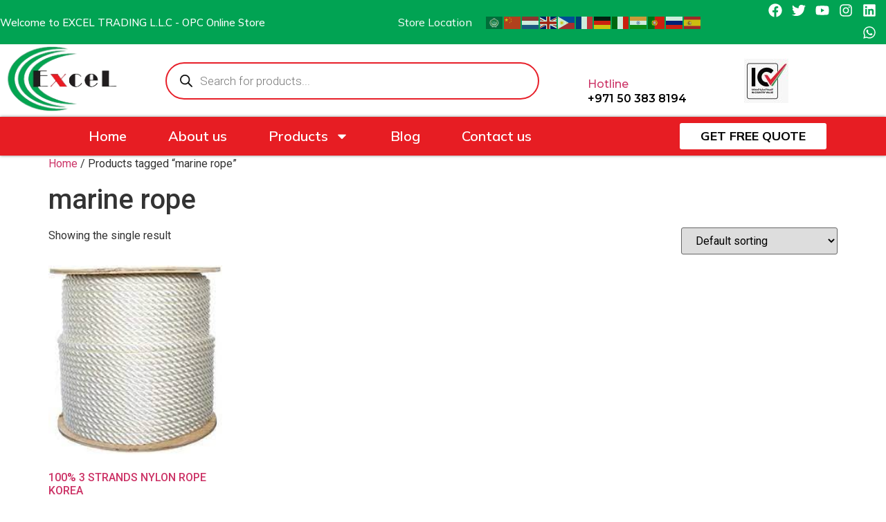

--- FILE ---
content_type: text/html; charset=UTF-8
request_url: https://exceltradinguae.ae/product-tag/marine-rope/
body_size: 40421
content:
<!DOCTYPE html>
<html lang="en-US" prefix="og: https://ogp.me/ns#">
<head>
	<meta charset="UTF-8" />
	<meta name="viewport" content="width=device-width, initial-scale=1" />
	<link rel="profile" href="http://gmpg.org/xfn/11" />
	<link rel="pingback" href="https://exceltradinguae.ae/xmlrpc.php" />
	
<!-- Search Engine Optimization by Rank Math - https://rankmath.com/ -->
<title>Marine Rope Archives - Excel Trading UAE</title>
<meta name="robots" content="follow, index, max-snippet:-1, max-video-preview:-1, max-image-preview:large"/>
<link rel="canonical" href="https://exceltradinguae.ae/product-tag/marine-rope/" />
<meta property="og:locale" content="en_US" />
<meta property="og:type" content="article" />
<meta property="og:title" content="Marine Rope Archives - Excel Trading UAE" />
<meta property="og:url" content="https://exceltradinguae.ae/product-tag/marine-rope/" />
<meta property="og:site_name" content="Excel Trading LLC UAE" />
<meta property="og:image" content="https://exceltradinguae.ae/wp-content/uploads/2025/03/cropped-logologo.png" />
<meta property="og:image:secure_url" content="https://exceltradinguae.ae/wp-content/uploads/2025/03/cropped-logologo.png" />
<meta property="og:image:width" content="375" />
<meta property="og:image:height" content="207" />
<meta property="og:image:alt" content="EXCEL TRADING L.L.C" />
<meta property="og:image:type" content="image/png" />
<meta name="twitter:card" content="summary_large_image" />
<meta name="twitter:title" content="Marine Rope Archives - Excel Trading UAE" />
<meta name="twitter:image" content="https://exceltradinguae.ae/wp-content/uploads/2025/03/cropped-logologo.png" />
<meta name="twitter:label1" content="Products" />
<meta name="twitter:data1" content="1" />
<script type="application/ld+json" class="rank-math-schema">{"@context":"https://schema.org","@graph":[{"@type":"Organization","@id":"https://exceltradinguae.ae/#organization","name":"Excel Trading LLC UAE"},{"@type":"WebSite","@id":"https://exceltradinguae.ae/#website","url":"https://exceltradinguae.ae","name":"Excel Trading LLC UAE","alternateName":"Excel Trading LLC","publisher":{"@id":"https://exceltradinguae.ae/#organization"},"inLanguage":"en-US"},{"@type":"BreadcrumbList","@id":"https://exceltradinguae.ae/product-tag/marine-rope/#breadcrumb","itemListElement":[{"@type":"ListItem","position":"1","item":{"@id":"https://exceltradinguae.ae","name":"Home"}},{"@type":"ListItem","position":"2","item":{"@id":"https://exceltradinguae.ae/product-tag/marine-rope/","name":"Products tagged &ldquo;marine rope&rdquo;"}}]},{"@type":"CollectionPage","@id":"https://exceltradinguae.ae/product-tag/marine-rope/#webpage","url":"https://exceltradinguae.ae/product-tag/marine-rope/","name":"Marine Rope Archives - Excel Trading UAE","isPartOf":{"@id":"https://exceltradinguae.ae/#website"},"inLanguage":"en-US","breadcrumb":{"@id":"https://exceltradinguae.ae/product-tag/marine-rope/#breadcrumb"}}]}</script>
<!-- /Rank Math WordPress SEO plugin -->

<link rel='dns-prefetch' href='//www.googletagmanager.com' />
<link rel="alternate" type="application/rss+xml" title="Excel Trading UAE &raquo; Feed" href="https://exceltradinguae.ae/feed/" />
<link rel="alternate" type="application/rss+xml" title="Excel Trading UAE &raquo; Comments Feed" href="https://exceltradinguae.ae/comments/feed/" />
<link rel="alternate" type="application/rss+xml" title="Excel Trading UAE &raquo; marine rope Tag Feed" href="https://exceltradinguae.ae/product-tag/marine-rope/feed/" />
<style id='wp-img-auto-sizes-contain-inline-css'>
img:is([sizes=auto i],[sizes^="auto," i]){contain-intrinsic-size:3000px 1500px}
/*# sourceURL=wp-img-auto-sizes-contain-inline-css */
</style>
<link rel='stylesheet' id='hfe-widgets-style-css' href='https://exceltradinguae.ae/wp-content/plugins/header-footer-elementor/inc/widgets-css/frontend.css?ver=2.8.0' media='all' />
<link rel='stylesheet' id='hfe-woo-product-grid-css' href='https://exceltradinguae.ae/wp-content/plugins/header-footer-elementor/inc/widgets-css/woo-products.css?ver=2.8.0' media='all' />
<style id='wp-emoji-styles-inline-css'>

	img.wp-smiley, img.emoji {
		display: inline !important;
		border: none !important;
		box-shadow: none !important;
		height: 1em !important;
		width: 1em !important;
		margin: 0 0.07em !important;
		vertical-align: -0.1em !important;
		background: none !important;
		padding: 0 !important;
	}
/*# sourceURL=wp-emoji-styles-inline-css */
</style>
<link rel='stylesheet' id='wp-block-library-css' href='https://exceltradinguae.ae/wp-includes/css/dist/block-library/style.min.css?ver=6.9' media='all' />
<style id='global-styles-inline-css'>
:root{--wp--preset--aspect-ratio--square: 1;--wp--preset--aspect-ratio--4-3: 4/3;--wp--preset--aspect-ratio--3-4: 3/4;--wp--preset--aspect-ratio--3-2: 3/2;--wp--preset--aspect-ratio--2-3: 2/3;--wp--preset--aspect-ratio--16-9: 16/9;--wp--preset--aspect-ratio--9-16: 9/16;--wp--preset--color--black: #000000;--wp--preset--color--cyan-bluish-gray: #abb8c3;--wp--preset--color--white: #ffffff;--wp--preset--color--pale-pink: #f78da7;--wp--preset--color--vivid-red: #cf2e2e;--wp--preset--color--luminous-vivid-orange: #ff6900;--wp--preset--color--luminous-vivid-amber: #fcb900;--wp--preset--color--light-green-cyan: #7bdcb5;--wp--preset--color--vivid-green-cyan: #00d084;--wp--preset--color--pale-cyan-blue: #8ed1fc;--wp--preset--color--vivid-cyan-blue: #0693e3;--wp--preset--color--vivid-purple: #9b51e0;--wp--preset--gradient--vivid-cyan-blue-to-vivid-purple: linear-gradient(135deg,rgb(6,147,227) 0%,rgb(155,81,224) 100%);--wp--preset--gradient--light-green-cyan-to-vivid-green-cyan: linear-gradient(135deg,rgb(122,220,180) 0%,rgb(0,208,130) 100%);--wp--preset--gradient--luminous-vivid-amber-to-luminous-vivid-orange: linear-gradient(135deg,rgb(252,185,0) 0%,rgb(255,105,0) 100%);--wp--preset--gradient--luminous-vivid-orange-to-vivid-red: linear-gradient(135deg,rgb(255,105,0) 0%,rgb(207,46,46) 100%);--wp--preset--gradient--very-light-gray-to-cyan-bluish-gray: linear-gradient(135deg,rgb(238,238,238) 0%,rgb(169,184,195) 100%);--wp--preset--gradient--cool-to-warm-spectrum: linear-gradient(135deg,rgb(74,234,220) 0%,rgb(151,120,209) 20%,rgb(207,42,186) 40%,rgb(238,44,130) 60%,rgb(251,105,98) 80%,rgb(254,248,76) 100%);--wp--preset--gradient--blush-light-purple: linear-gradient(135deg,rgb(255,206,236) 0%,rgb(152,150,240) 100%);--wp--preset--gradient--blush-bordeaux: linear-gradient(135deg,rgb(254,205,165) 0%,rgb(254,45,45) 50%,rgb(107,0,62) 100%);--wp--preset--gradient--luminous-dusk: linear-gradient(135deg,rgb(255,203,112) 0%,rgb(199,81,192) 50%,rgb(65,88,208) 100%);--wp--preset--gradient--pale-ocean: linear-gradient(135deg,rgb(255,245,203) 0%,rgb(182,227,212) 50%,rgb(51,167,181) 100%);--wp--preset--gradient--electric-grass: linear-gradient(135deg,rgb(202,248,128) 0%,rgb(113,206,126) 100%);--wp--preset--gradient--midnight: linear-gradient(135deg,rgb(2,3,129) 0%,rgb(40,116,252) 100%);--wp--preset--font-size--small: 13px;--wp--preset--font-size--medium: 20px;--wp--preset--font-size--large: 36px;--wp--preset--font-size--x-large: 42px;--wp--preset--spacing--20: 0.44rem;--wp--preset--spacing--30: 0.67rem;--wp--preset--spacing--40: 1rem;--wp--preset--spacing--50: 1.5rem;--wp--preset--spacing--60: 2.25rem;--wp--preset--spacing--70: 3.38rem;--wp--preset--spacing--80: 5.06rem;--wp--preset--shadow--natural: 6px 6px 9px rgba(0, 0, 0, 0.2);--wp--preset--shadow--deep: 12px 12px 50px rgba(0, 0, 0, 0.4);--wp--preset--shadow--sharp: 6px 6px 0px rgba(0, 0, 0, 0.2);--wp--preset--shadow--outlined: 6px 6px 0px -3px rgb(255, 255, 255), 6px 6px rgb(0, 0, 0);--wp--preset--shadow--crisp: 6px 6px 0px rgb(0, 0, 0);}:root { --wp--style--global--content-size: 800px;--wp--style--global--wide-size: 1200px; }:where(body) { margin: 0; }.wp-site-blocks > .alignleft { float: left; margin-right: 2em; }.wp-site-blocks > .alignright { float: right; margin-left: 2em; }.wp-site-blocks > .aligncenter { justify-content: center; margin-left: auto; margin-right: auto; }:where(.wp-site-blocks) > * { margin-block-start: 24px; margin-block-end: 0; }:where(.wp-site-blocks) > :first-child { margin-block-start: 0; }:where(.wp-site-blocks) > :last-child { margin-block-end: 0; }:root { --wp--style--block-gap: 24px; }:root :where(.is-layout-flow) > :first-child{margin-block-start: 0;}:root :where(.is-layout-flow) > :last-child{margin-block-end: 0;}:root :where(.is-layout-flow) > *{margin-block-start: 24px;margin-block-end: 0;}:root :where(.is-layout-constrained) > :first-child{margin-block-start: 0;}:root :where(.is-layout-constrained) > :last-child{margin-block-end: 0;}:root :where(.is-layout-constrained) > *{margin-block-start: 24px;margin-block-end: 0;}:root :where(.is-layout-flex){gap: 24px;}:root :where(.is-layout-grid){gap: 24px;}.is-layout-flow > .alignleft{float: left;margin-inline-start: 0;margin-inline-end: 2em;}.is-layout-flow > .alignright{float: right;margin-inline-start: 2em;margin-inline-end: 0;}.is-layout-flow > .aligncenter{margin-left: auto !important;margin-right: auto !important;}.is-layout-constrained > .alignleft{float: left;margin-inline-start: 0;margin-inline-end: 2em;}.is-layout-constrained > .alignright{float: right;margin-inline-start: 2em;margin-inline-end: 0;}.is-layout-constrained > .aligncenter{margin-left: auto !important;margin-right: auto !important;}.is-layout-constrained > :where(:not(.alignleft):not(.alignright):not(.alignfull)){max-width: var(--wp--style--global--content-size);margin-left: auto !important;margin-right: auto !important;}.is-layout-constrained > .alignwide{max-width: var(--wp--style--global--wide-size);}body .is-layout-flex{display: flex;}.is-layout-flex{flex-wrap: wrap;align-items: center;}.is-layout-flex > :is(*, div){margin: 0;}body .is-layout-grid{display: grid;}.is-layout-grid > :is(*, div){margin: 0;}body{padding-top: 0px;padding-right: 0px;padding-bottom: 0px;padding-left: 0px;}a:where(:not(.wp-element-button)){text-decoration: underline;}:root :where(.wp-element-button, .wp-block-button__link){background-color: #32373c;border-width: 0;color: #fff;font-family: inherit;font-size: inherit;font-style: inherit;font-weight: inherit;letter-spacing: inherit;line-height: inherit;padding-top: calc(0.667em + 2px);padding-right: calc(1.333em + 2px);padding-bottom: calc(0.667em + 2px);padding-left: calc(1.333em + 2px);text-decoration: none;text-transform: inherit;}.has-black-color{color: var(--wp--preset--color--black) !important;}.has-cyan-bluish-gray-color{color: var(--wp--preset--color--cyan-bluish-gray) !important;}.has-white-color{color: var(--wp--preset--color--white) !important;}.has-pale-pink-color{color: var(--wp--preset--color--pale-pink) !important;}.has-vivid-red-color{color: var(--wp--preset--color--vivid-red) !important;}.has-luminous-vivid-orange-color{color: var(--wp--preset--color--luminous-vivid-orange) !important;}.has-luminous-vivid-amber-color{color: var(--wp--preset--color--luminous-vivid-amber) !important;}.has-light-green-cyan-color{color: var(--wp--preset--color--light-green-cyan) !important;}.has-vivid-green-cyan-color{color: var(--wp--preset--color--vivid-green-cyan) !important;}.has-pale-cyan-blue-color{color: var(--wp--preset--color--pale-cyan-blue) !important;}.has-vivid-cyan-blue-color{color: var(--wp--preset--color--vivid-cyan-blue) !important;}.has-vivid-purple-color{color: var(--wp--preset--color--vivid-purple) !important;}.has-black-background-color{background-color: var(--wp--preset--color--black) !important;}.has-cyan-bluish-gray-background-color{background-color: var(--wp--preset--color--cyan-bluish-gray) !important;}.has-white-background-color{background-color: var(--wp--preset--color--white) !important;}.has-pale-pink-background-color{background-color: var(--wp--preset--color--pale-pink) !important;}.has-vivid-red-background-color{background-color: var(--wp--preset--color--vivid-red) !important;}.has-luminous-vivid-orange-background-color{background-color: var(--wp--preset--color--luminous-vivid-orange) !important;}.has-luminous-vivid-amber-background-color{background-color: var(--wp--preset--color--luminous-vivid-amber) !important;}.has-light-green-cyan-background-color{background-color: var(--wp--preset--color--light-green-cyan) !important;}.has-vivid-green-cyan-background-color{background-color: var(--wp--preset--color--vivid-green-cyan) !important;}.has-pale-cyan-blue-background-color{background-color: var(--wp--preset--color--pale-cyan-blue) !important;}.has-vivid-cyan-blue-background-color{background-color: var(--wp--preset--color--vivid-cyan-blue) !important;}.has-vivid-purple-background-color{background-color: var(--wp--preset--color--vivid-purple) !important;}.has-black-border-color{border-color: var(--wp--preset--color--black) !important;}.has-cyan-bluish-gray-border-color{border-color: var(--wp--preset--color--cyan-bluish-gray) !important;}.has-white-border-color{border-color: var(--wp--preset--color--white) !important;}.has-pale-pink-border-color{border-color: var(--wp--preset--color--pale-pink) !important;}.has-vivid-red-border-color{border-color: var(--wp--preset--color--vivid-red) !important;}.has-luminous-vivid-orange-border-color{border-color: var(--wp--preset--color--luminous-vivid-orange) !important;}.has-luminous-vivid-amber-border-color{border-color: var(--wp--preset--color--luminous-vivid-amber) !important;}.has-light-green-cyan-border-color{border-color: var(--wp--preset--color--light-green-cyan) !important;}.has-vivid-green-cyan-border-color{border-color: var(--wp--preset--color--vivid-green-cyan) !important;}.has-pale-cyan-blue-border-color{border-color: var(--wp--preset--color--pale-cyan-blue) !important;}.has-vivid-cyan-blue-border-color{border-color: var(--wp--preset--color--vivid-cyan-blue) !important;}.has-vivid-purple-border-color{border-color: var(--wp--preset--color--vivid-purple) !important;}.has-vivid-cyan-blue-to-vivid-purple-gradient-background{background: var(--wp--preset--gradient--vivid-cyan-blue-to-vivid-purple) !important;}.has-light-green-cyan-to-vivid-green-cyan-gradient-background{background: var(--wp--preset--gradient--light-green-cyan-to-vivid-green-cyan) !important;}.has-luminous-vivid-amber-to-luminous-vivid-orange-gradient-background{background: var(--wp--preset--gradient--luminous-vivid-amber-to-luminous-vivid-orange) !important;}.has-luminous-vivid-orange-to-vivid-red-gradient-background{background: var(--wp--preset--gradient--luminous-vivid-orange-to-vivid-red) !important;}.has-very-light-gray-to-cyan-bluish-gray-gradient-background{background: var(--wp--preset--gradient--very-light-gray-to-cyan-bluish-gray) !important;}.has-cool-to-warm-spectrum-gradient-background{background: var(--wp--preset--gradient--cool-to-warm-spectrum) !important;}.has-blush-light-purple-gradient-background{background: var(--wp--preset--gradient--blush-light-purple) !important;}.has-blush-bordeaux-gradient-background{background: var(--wp--preset--gradient--blush-bordeaux) !important;}.has-luminous-dusk-gradient-background{background: var(--wp--preset--gradient--luminous-dusk) !important;}.has-pale-ocean-gradient-background{background: var(--wp--preset--gradient--pale-ocean) !important;}.has-electric-grass-gradient-background{background: var(--wp--preset--gradient--electric-grass) !important;}.has-midnight-gradient-background{background: var(--wp--preset--gradient--midnight) !important;}.has-small-font-size{font-size: var(--wp--preset--font-size--small) !important;}.has-medium-font-size{font-size: var(--wp--preset--font-size--medium) !important;}.has-large-font-size{font-size: var(--wp--preset--font-size--large) !important;}.has-x-large-font-size{font-size: var(--wp--preset--font-size--x-large) !important;}
:root :where(.wp-block-pullquote){font-size: 1.5em;line-height: 1.6;}
/*# sourceURL=global-styles-inline-css */
</style>
<link rel='stylesheet' id='woocommerce-layout-css' href='https://exceltradinguae.ae/wp-content/plugins/woocommerce/assets/css/woocommerce-layout.css?ver=10.4.3' media='all' />
<link rel='stylesheet' id='woocommerce-smallscreen-css' href='https://exceltradinguae.ae/wp-content/plugins/woocommerce/assets/css/woocommerce-smallscreen.css?ver=10.4.3' media='only screen and (max-width: 768px)' />
<link rel='stylesheet' id='woocommerce-general-css' href='https://exceltradinguae.ae/wp-content/plugins/woocommerce/assets/css/woocommerce.css?ver=10.4.3' media='all' />
<style id='woocommerce-inline-inline-css'>
.woocommerce form .form-row .required { visibility: visible; }
/*# sourceURL=woocommerce-inline-inline-css */
</style>
<link rel='stylesheet' id='hfe-style-css' href='https://exceltradinguae.ae/wp-content/plugins/header-footer-elementor/assets/css/header-footer-elementor.css?ver=2.8.0' media='all' />
<link rel='stylesheet' id='elementor-frontend-css' href='https://exceltradinguae.ae/wp-content/plugins/elementor/assets/css/frontend.min.css?ver=3.34.0' media='all' />
<link rel='stylesheet' id='elementor-post-6-css' href='https://exceltradinguae.ae/wp-content/uploads/elementor/css/post-6.css?ver=1767702919' media='all' />
<link rel='stylesheet' id='font-awesome-5-all-css' href='https://exceltradinguae.ae/wp-content/plugins/elementor/assets/lib/font-awesome/css/all.min.css?ver=3.34.0' media='all' />
<link rel='stylesheet' id='font-awesome-4-shim-css' href='https://exceltradinguae.ae/wp-content/plugins/elementor/assets/lib/font-awesome/css/v4-shims.min.css?ver=3.34.0' media='all' />
<link rel='stylesheet' id='elementor-post-2633-css' href='https://exceltradinguae.ae/wp-content/uploads/elementor/css/post-2633.css?ver=1767702919' media='all' />
<link rel='stylesheet' id='elementor-post-2903-css' href='https://exceltradinguae.ae/wp-content/uploads/elementor/css/post-2903.css?ver=1767702920' media='all' />
<link rel='stylesheet' id='dgwt-wcas-style-css' href='https://exceltradinguae.ae/wp-content/plugins/ajax-search-for-woocommerce/assets/css/style.min.css?ver=1.32.2' media='all' />
<link rel='stylesheet' id='hello-elementor-css' href='https://exceltradinguae.ae/wp-content/themes/hello-elementor/style.min.css?ver=3.3.0' media='all' />
<link rel='stylesheet' id='hello-elementor-theme-style-css' href='https://exceltradinguae.ae/wp-content/themes/hello-elementor/theme.min.css?ver=3.3.0' media='all' />
<link rel='stylesheet' id='hello-elementor-header-footer-css' href='https://exceltradinguae.ae/wp-content/themes/hello-elementor/header-footer.min.css?ver=3.3.0' media='all' />
<link rel='stylesheet' id='widget-heading-css' href='https://exceltradinguae.ae/wp-content/plugins/elementor/assets/css/widget-heading.min.css?ver=3.34.0' media='all' />
<link rel='stylesheet' id='widget-form-css' href='https://exceltradinguae.ae/wp-content/plugins/elementor-pro/assets/css/widget-form.min.css?ver=3.27.5' media='all' />
<link rel='stylesheet' id='e-popup-css' href='https://exceltradinguae.ae/wp-content/plugins/elementor-pro/assets/css/conditionals/popup.min.css?ver=3.27.5' media='all' />
<link rel='stylesheet' id='elementor-post-3233-css' href='https://exceltradinguae.ae/wp-content/uploads/elementor/css/post-3233.css?ver=1767702920' media='all' />
<link rel='stylesheet' id='dashicons-css' href='https://exceltradinguae.ae/wp-includes/css/dashicons.min.css?ver=6.9' media='all' />
<link rel='stylesheet' id='hfe-elementor-icons-css' href='https://exceltradinguae.ae/wp-content/plugins/elementor/assets/lib/eicons/css/elementor-icons.min.css?ver=5.34.0' media='all' />
<link rel='stylesheet' id='hfe-icons-list-css' href='https://exceltradinguae.ae/wp-content/plugins/elementor/assets/css/widget-icon-list.min.css?ver=3.24.3' media='all' />
<link rel='stylesheet' id='hfe-social-icons-css' href='https://exceltradinguae.ae/wp-content/plugins/elementor/assets/css/widget-social-icons.min.css?ver=3.24.0' media='all' />
<link rel='stylesheet' id='hfe-social-share-icons-brands-css' href='https://exceltradinguae.ae/wp-content/plugins/elementor/assets/lib/font-awesome/css/brands.css?ver=5.15.3' media='all' />
<link rel='stylesheet' id='hfe-social-share-icons-fontawesome-css' href='https://exceltradinguae.ae/wp-content/plugins/elementor/assets/lib/font-awesome/css/fontawesome.css?ver=5.15.3' media='all' />
<link rel='stylesheet' id='hfe-nav-menu-icons-css' href='https://exceltradinguae.ae/wp-content/plugins/elementor/assets/lib/font-awesome/css/solid.css?ver=5.15.3' media='all' />
<link rel='stylesheet' id='hfe-widget-blockquote-css' href='https://exceltradinguae.ae/wp-content/plugins/elementor-pro/assets/css/widget-blockquote.min.css?ver=3.25.0' media='all' />
<link rel='stylesheet' id='hfe-mega-menu-css' href='https://exceltradinguae.ae/wp-content/plugins/elementor-pro/assets/css/widget-mega-menu.min.css?ver=3.26.2' media='all' />
<link rel='stylesheet' id='hfe-nav-menu-widget-css' href='https://exceltradinguae.ae/wp-content/plugins/elementor-pro/assets/css/widget-nav-menu.min.css?ver=3.26.0' media='all' />
<link rel='stylesheet' id='eael-general-css' href='https://exceltradinguae.ae/wp-content/plugins/essential-addons-for-elementor-lite/assets/front-end/css/view/general.min.css?ver=6.5.5' media='all' />
<link rel='stylesheet' id='wpr-text-animations-css-css' href='https://exceltradinguae.ae/wp-content/plugins/royal-elementor-addons/assets/css/lib/animations/text-animations.min.css?ver=1.7.1045' media='all' />
<link rel='stylesheet' id='wpr-addons-css-css' href='https://exceltradinguae.ae/wp-content/plugins/royal-elementor-addons/assets/css/frontend.min.css?ver=1.7.1045' media='all' />
<link rel='stylesheet' id='elementor-gf-roboto-css' href='https://fonts.googleapis.com/css?family=Roboto:100,100italic,200,200italic,300,300italic,400,400italic,500,500italic,600,600italic,700,700italic,800,800italic,900,900italic&#038;display=swap' media='all' />
<link rel='stylesheet' id='elementor-gf-robotoslab-css' href='https://fonts.googleapis.com/css?family=Roboto+Slab:100,100italic,200,200italic,300,300italic,400,400italic,500,500italic,600,600italic,700,700italic,800,800italic,900,900italic&#038;display=swap' media='all' />
<link rel='stylesheet' id='elementor-gf-mulish-css' href='https://fonts.googleapis.com/css?family=Mulish:100,100italic,200,200italic,300,300italic,400,400italic,500,500italic,600,600italic,700,700italic,800,800italic,900,900italic&#038;display=swap' media='all' />
<link rel='stylesheet' id='elementor-gf-montserrat-css' href='https://fonts.googleapis.com/css?family=Montserrat:100,100italic,200,200italic,300,300italic,400,400italic,500,500italic,600,600italic,700,700italic,800,800italic,900,900italic&#038;display=swap' media='all' />
<link rel='stylesheet' id='elementor-gf-poppins-css' href='https://fonts.googleapis.com/css?family=Poppins:100,100italic,200,200italic,300,300italic,400,400italic,500,500italic,600,600italic,700,700italic,800,800italic,900,900italic&#038;display=swap' media='all' />
<script data-cfasync="false" src="https://exceltradinguae.ae/wp-includes/js/jquery/jquery.min.js?ver=3.7.1" id="jquery-core-js"></script>
<script data-cfasync="false" src="https://exceltradinguae.ae/wp-includes/js/jquery/jquery-migrate.min.js?ver=3.4.1" id="jquery-migrate-js"></script>
<script id="jquery-js-after">
!function($){"use strict";$(document).ready(function(){$(this).scrollTop()>100&&$(".hfe-scroll-to-top-wrap").removeClass("hfe-scroll-to-top-hide"),$(window).scroll(function(){$(this).scrollTop()<100?$(".hfe-scroll-to-top-wrap").fadeOut(300):$(".hfe-scroll-to-top-wrap").fadeIn(300)}),$(".hfe-scroll-to-top-wrap").on("click",function(){$("html, body").animate({scrollTop:0},300);return!1})})}(jQuery);
!function($){'use strict';$(document).ready(function(){var bar=$('.hfe-reading-progress-bar');if(!bar.length)return;$(window).on('scroll',function(){var s=$(window).scrollTop(),d=$(document).height()-$(window).height(),p=d? s/d*100:0;bar.css('width',p+'%')});});}(jQuery);
//# sourceURL=jquery-js-after
</script>
<script src="https://exceltradinguae.ae/wp-content/plugins/woocommerce/assets/js/jquery-blockui/jquery.blockUI.min.js?ver=2.7.0-wc.10.4.3" id="wc-jquery-blockui-js" data-wp-strategy="defer"></script>
<script id="wc-add-to-cart-js-extra">
var wc_add_to_cart_params = {"ajax_url":"/wp-admin/admin-ajax.php","wc_ajax_url":"/?wc-ajax=%%endpoint%%","i18n_view_cart":"View cart","cart_url":"https://exceltradinguae.ae","is_cart":"","cart_redirect_after_add":"no"};
//# sourceURL=wc-add-to-cart-js-extra
</script>
<script src="https://exceltradinguae.ae/wp-content/plugins/woocommerce/assets/js/frontend/add-to-cart.min.js?ver=10.4.3" id="wc-add-to-cart-js" defer data-wp-strategy="defer"></script>
<script src="https://exceltradinguae.ae/wp-content/plugins/woocommerce/assets/js/js-cookie/js.cookie.min.js?ver=2.1.4-wc.10.4.3" id="wc-js-cookie-js" data-wp-strategy="defer"></script>
<script src="https://exceltradinguae.ae/wp-content/plugins/elementor/assets/lib/font-awesome/js/v4-shims.min.js?ver=3.34.0" id="font-awesome-4-shim-js"></script>

<!-- Google tag (gtag.js) snippet added by Site Kit -->
<!-- Google Analytics snippet added by Site Kit -->
<script src="https://www.googletagmanager.com/gtag/js?id=GT-PL3KJ35D" id="google_gtagjs-js" async></script>
<script id="google_gtagjs-js-after">
window.dataLayer = window.dataLayer || [];function gtag(){dataLayer.push(arguments);}
gtag("set","linker",{"domains":["exceltradinguae.ae"]});
gtag("js", new Date());
gtag("set", "developer_id.dZTNiMT", true);
gtag("config", "GT-PL3KJ35D");
 window._googlesitekit = window._googlesitekit || {}; window._googlesitekit.throttledEvents = []; window._googlesitekit.gtagEvent = (name, data) => { var key = JSON.stringify( { name, data } ); if ( !! window._googlesitekit.throttledEvents[ key ] ) { return; } window._googlesitekit.throttledEvents[ key ] = true; setTimeout( () => { delete window._googlesitekit.throttledEvents[ key ]; }, 5 ); gtag( "event", name, { ...data, event_source: "site-kit" } ); }; 
//# sourceURL=google_gtagjs-js-after
</script>
<link rel="https://api.w.org/" href="https://exceltradinguae.ae/wp-json/" /><link rel="alternate" title="JSON" type="application/json" href="https://exceltradinguae.ae/wp-json/wp/v2/product_tag/841" /><link rel="EditURI" type="application/rsd+xml" title="RSD" href="https://exceltradinguae.ae/xmlrpc.php?rsd" />
<meta name="generator" content="WordPress 6.9" />
<style id="essential-blocks-global-styles">
            :root {
                --eb-global-primary-color: #101828;
--eb-global-secondary-color: #475467;
--eb-global-tertiary-color: #98A2B3;
--eb-global-text-color: #475467;
--eb-global-heading-color: #1D2939;
--eb-global-link-color: #444CE7;
--eb-global-background-color: #F9FAFB;
--eb-global-button-text-color: #FFFFFF;
--eb-global-button-background-color: #101828;
--eb-gradient-primary-color: linear-gradient(90deg, hsla(259, 84%, 78%, 1) 0%, hsla(206, 67%, 75%, 1) 100%);
--eb-gradient-secondary-color: linear-gradient(90deg, hsla(18, 76%, 85%, 1) 0%, hsla(203, 69%, 84%, 1) 100%);
--eb-gradient-tertiary-color: linear-gradient(90deg, hsla(248, 21%, 15%, 1) 0%, hsla(250, 14%, 61%, 1) 100%);
--eb-gradient-background-color: linear-gradient(90deg, rgb(250, 250, 250) 0%, rgb(233, 233, 233) 49%, rgb(244, 243, 243) 100%);

                --eb-tablet-breakpoint: 1024px;
--eb-mobile-breakpoint: 767px;

            }
            
            
        </style><meta name="generator" content="Site Kit by Google 1.168.0" />		<style>
			.dgwt-wcas-ico-magnifier,.dgwt-wcas-ico-magnifier-handler{max-width:20px}.dgwt-wcas-search-wrapp{max-width:600px}.dgwt-wcas-style-pirx .dgwt-wcas-sf-wrapp{background-color:#fff}.dgwt-wcas-search-wrapp .dgwt-wcas-sf-wrapp input[type=search].dgwt-wcas-search-input,.dgwt-wcas-search-wrapp .dgwt-wcas-sf-wrapp input[type=search].dgwt-wcas-search-input:hover,.dgwt-wcas-search-wrapp .dgwt-wcas-sf-wrapp input[type=search].dgwt-wcas-search-input:focus{background-color:#fff;color:#04a44d;border-color:#e71f29}.dgwt-wcas-sf-wrapp input[type=search].dgwt-wcas-search-input::placeholder{color:#04a44d;opacity:.3}.dgwt-wcas-sf-wrapp input[type=search].dgwt-wcas-search-input::-webkit-input-placeholder{color:#04a44d;opacity:.3}.dgwt-wcas-sf-wrapp input[type=search].dgwt-wcas-search-input:-moz-placeholder{color:#04a44d;opacity:.3}.dgwt-wcas-sf-wrapp input[type=search].dgwt-wcas-search-input::-moz-placeholder{color:#04a44d;opacity:.3}.dgwt-wcas-sf-wrapp input[type=search].dgwt-wcas-search-input:-ms-input-placeholder{color:#04a44d}.dgwt-wcas-no-submit.dgwt-wcas-search-wrapp .dgwt-wcas-ico-magnifier path,.dgwt-wcas-search-wrapp .dgwt-wcas-close path{fill:#04a44d}.dgwt-wcas-loader-circular-path{stroke:#04a44d}.dgwt-wcas-preloader{opacity:.6}		</style>
			<noscript><style>.woocommerce-product-gallery{ opacity: 1 !important; }</style></noscript>
	<meta name="generator" content="Elementor 3.34.0; features: e_font_icon_svg, additional_custom_breakpoints; settings: css_print_method-external, google_font-enabled, font_display-swap">
			<style>
				.e-con.e-parent:nth-of-type(n+4):not(.e-lazyloaded):not(.e-no-lazyload),
				.e-con.e-parent:nth-of-type(n+4):not(.e-lazyloaded):not(.e-no-lazyload) * {
					background-image: none !important;
				}
				@media screen and (max-height: 1024px) {
					.e-con.e-parent:nth-of-type(n+3):not(.e-lazyloaded):not(.e-no-lazyload),
					.e-con.e-parent:nth-of-type(n+3):not(.e-lazyloaded):not(.e-no-lazyload) * {
						background-image: none !important;
					}
				}
				@media screen and (max-height: 640px) {
					.e-con.e-parent:nth-of-type(n+2):not(.e-lazyloaded):not(.e-no-lazyload),
					.e-con.e-parent:nth-of-type(n+2):not(.e-lazyloaded):not(.e-no-lazyload) * {
						background-image: none !important;
					}
				}
			</style>
			<link rel="icon" href="https://exceltradinguae.ae/wp-content/uploads/2025/03/cropped-logologo-100x100.png" sizes="32x32" />
<link rel="icon" href="https://exceltradinguae.ae/wp-content/uploads/2025/03/cropped-logologo.png" sizes="192x192" />
<link rel="apple-touch-icon" href="https://exceltradinguae.ae/wp-content/uploads/2025/03/cropped-logologo.png" />
<meta name="msapplication-TileImage" content="https://exceltradinguae.ae/wp-content/uploads/2025/03/cropped-logologo.png" />
<style id="wpr_lightbox_styles">
				.lg-backdrop {
					background-color: rgba(0,0,0,0.6) !important;
				}
				.lg-toolbar,
				.lg-dropdown {
					background-color: rgba(0,0,0,0.8) !important;
				}
				.lg-dropdown:after {
					border-bottom-color: rgba(0,0,0,0.8) !important;
				}
				.lg-sub-html {
					background-color: rgba(0,0,0,0.8) !important;
				}
				.lg-thumb-outer,
				.lg-progress-bar {
					background-color: #444444 !important;
				}
				.lg-progress {
					background-color: #a90707 !important;
				}
				.lg-icon {
					color: #efefef !important;
					font-size: 20px !important;
				}
				.lg-icon.lg-toogle-thumb {
					font-size: 24px !important;
				}
				.lg-icon:hover,
				.lg-dropdown-text:hover {
					color: #ffffff !important;
				}
				.lg-sub-html,
				.lg-dropdown-text {
					color: #efefef !important;
					font-size: 14px !important;
				}
				#lg-counter {
					color: #efefef !important;
					font-size: 14px !important;
				}
				.lg-prev,
				.lg-next {
					font-size: 35px !important;
				}

				/* Defaults */
				.lg-icon {
				background-color: transparent !important;
				}

				#lg-counter {
				opacity: 0.9;
				}

				.lg-thumb-outer {
				padding: 0 10px;
				}

				.lg-thumb-item {
				border-radius: 0 !important;
				border: none !important;
				opacity: 0.5;
				}

				.lg-thumb-item.active {
					opacity: 1;
				}
	         </style></head>

<body class="archive tax-product_tag term-marine-rope term-841 wp-custom-logo wp-embed-responsive wp-theme-hello-elementor theme-hello-elementor woocommerce woocommerce-page woocommerce-no-js ehf-header ehf-footer ehf-template-hello-elementor ehf-stylesheet-hello-elementor theme-default elementor-default elementor-kit-6">
<div id="page" class="hfeed site">

		<header id="masthead" itemscope="itemscope" itemtype="https://schema.org/WPHeader">
			<p class="main-title bhf-hidden" itemprop="headline"><a href="https://exceltradinguae.ae" title="Excel Trading UAE" rel="home">Excel Trading UAE</a></p>
					<div data-elementor-type="wp-post" data-elementor-id="2633" class="elementor elementor-2633" data-elementor-post-type="elementor-hf">
						<section class="elementor-section elementor-top-section elementor-element elementor-element-1d3ba6b elementor-section-full_width elementor-hidden-mobile elementor-section-height-default elementor-section-height-default wpr-particle-no wpr-jarallax-no wpr-parallax-no wpr-sticky-section-no" data-id="1d3ba6b" data-element_type="section" data-settings="{&quot;background_background&quot;:&quot;classic&quot;}">
						<div class="elementor-container elementor-column-gap-no">
					<div class="elementor-column elementor-col-100 elementor-top-column elementor-element elementor-element-4d3c451" data-id="4d3c451" data-element_type="column">
			<div class="elementor-widget-wrap elementor-element-populated">
						<section class="elementor-section elementor-inner-section elementor-element elementor-element-8b159fb elementor-section-boxed elementor-section-height-default elementor-section-height-default wpr-particle-no wpr-jarallax-no wpr-parallax-no wpr-sticky-section-no" data-id="8b159fb" data-element_type="section">
						<div class="elementor-container elementor-column-gap-no">
					<div class="elementor-column elementor-col-33 elementor-inner-column elementor-element elementor-element-9faa58b" data-id="9faa58b" data-element_type="column">
			<div class="elementor-widget-wrap elementor-element-populated">
						<div class="elementor-element elementor-element-12a22c0 elementor-widget elementor-widget-heading" data-id="12a22c0" data-element_type="widget" data-widget_type="heading.default">
				<div class="elementor-widget-container">
					<h2 class="elementor-heading-title elementor-size-default">Welcome to EXCEL TRADING L.L.C - OPC Online Store</h2>				</div>
				</div>
					</div>
		</div>
				<div class="elementor-column elementor-col-33 elementor-inner-column elementor-element elementor-element-8e71780" data-id="8e71780" data-element_type="column">
			<div class="elementor-widget-wrap elementor-element-populated">
						<div class="elementor-element elementor-element-83e0ce3 elementor-widget__width-initial elementor-widget elementor-widget-heading" data-id="83e0ce3" data-element_type="widget" data-widget_type="heading.default">
				<div class="elementor-widget-container">
					<h2 class="elementor-heading-title elementor-size-default"><a href="https://www.google.com/maps/place/24%C2%B022&#039;37.0%22N+54%C2%B028&#039;55.3%22E/@24.3769548,54.4798241,17z/data=!3m1!4b1!4m5!3m4!1s0x0:0x401e8859756322ba!8m2!3d24.3769548!4d54.4820128?hl=en">Store Location</a></h2>				</div>
				</div>
				<div class="elementor-element elementor-element-80b13d3 elementor-widget__width-initial elementor-widget elementor-widget-shortcode" data-id="80b13d3" data-element_type="widget" data-widget_type="shortcode.default">
				<div class="elementor-widget-container">
							<div class="elementor-shortcode"><div class="gtranslate_wrapper" id="gt-wrapper-83618605"></div></div>
						</div>
				</div>
					</div>
		</div>
				<div class="elementor-column elementor-col-33 elementor-inner-column elementor-element elementor-element-83f5c16" data-id="83f5c16" data-element_type="column">
			<div class="elementor-widget-wrap elementor-element-populated">
						<div class="elementor-element elementor-element-d31219c e-grid-align-right elementor-shape-rounded elementor-grid-0 elementor-widget elementor-widget-social-icons" data-id="d31219c" data-element_type="widget" data-widget_type="social-icons.default">
				<div class="elementor-widget-container">
							<div class="elementor-social-icons-wrapper elementor-grid" role="list">
							<span class="elementor-grid-item" role="listitem">
					<a class="elementor-icon elementor-social-icon elementor-social-icon-facebook elementor-animation-float elementor-repeater-item-e0daebe" href="https://www.facebook.com/Exceltrading" target="_blank">
						<span class="elementor-screen-only">Facebook</span>
						<svg aria-hidden="true" class="e-font-icon-svg e-fab-facebook" viewBox="0 0 512 512" xmlns="http://www.w3.org/2000/svg"><path d="M504 256C504 119 393 8 256 8S8 119 8 256c0 123.78 90.69 226.38 209.25 245V327.69h-63V256h63v-54.64c0-62.15 37-96.48 93.67-96.48 27.14 0 55.52 4.84 55.52 4.84v61h-31.28c-30.8 0-40.41 19.12-40.41 38.73V256h68.78l-11 71.69h-57.78V501C413.31 482.38 504 379.78 504 256z"></path></svg>					</a>
				</span>
							<span class="elementor-grid-item" role="listitem">
					<a class="elementor-icon elementor-social-icon elementor-social-icon-twitter elementor-animation-float elementor-repeater-item-238dbfe" href="https://x.com/exceltradinguae" target="_blank">
						<span class="elementor-screen-only">Twitter</span>
						<svg aria-hidden="true" class="e-font-icon-svg e-fab-twitter" viewBox="0 0 512 512" xmlns="http://www.w3.org/2000/svg"><path d="M459.37 151.716c.325 4.548.325 9.097.325 13.645 0 138.72-105.583 298.558-298.558 298.558-59.452 0-114.68-17.219-161.137-47.106 8.447.974 16.568 1.299 25.34 1.299 49.055 0 94.213-16.568 130.274-44.832-46.132-.975-84.792-31.188-98.112-72.772 6.498.974 12.995 1.624 19.818 1.624 9.421 0 18.843-1.3 27.614-3.573-48.081-9.747-84.143-51.98-84.143-102.985v-1.299c13.969 7.797 30.214 12.67 47.431 13.319-28.264-18.843-46.781-51.005-46.781-87.391 0-19.492 5.197-37.36 14.294-52.954 51.655 63.675 129.3 105.258 216.365 109.807-1.624-7.797-2.599-15.918-2.599-24.04 0-57.828 46.782-104.934 104.934-104.934 30.213 0 57.502 12.67 76.67 33.137 23.715-4.548 46.456-13.32 66.599-25.34-7.798 24.366-24.366 44.833-46.132 57.827 21.117-2.273 41.584-8.122 60.426-16.243-14.292 20.791-32.161 39.308-52.628 54.253z"></path></svg>					</a>
				</span>
							<span class="elementor-grid-item" role="listitem">
					<a class="elementor-icon elementor-social-icon elementor-social-icon-youtube elementor-animation-float elementor-repeater-item-dc21143" href="https://www.youtube.com/channel/UCbN_N_gN4wBGz7HXnLtaNAw" target="_blank">
						<span class="elementor-screen-only">Youtube</span>
						<svg aria-hidden="true" class="e-font-icon-svg e-fab-youtube" viewBox="0 0 576 512" xmlns="http://www.w3.org/2000/svg"><path d="M549.655 124.083c-6.281-23.65-24.787-42.276-48.284-48.597C458.781 64 288 64 288 64S117.22 64 74.629 75.486c-23.497 6.322-42.003 24.947-48.284 48.597-11.412 42.867-11.412 132.305-11.412 132.305s0 89.438 11.412 132.305c6.281 23.65 24.787 41.5 48.284 47.821C117.22 448 288 448 288 448s170.78 0 213.371-11.486c23.497-6.321 42.003-24.171 48.284-47.821 11.412-42.867 11.412-132.305 11.412-132.305s0-89.438-11.412-132.305zm-317.51 213.508V175.185l142.739 81.205-142.739 81.201z"></path></svg>					</a>
				</span>
							<span class="elementor-grid-item" role="listitem">
					<a class="elementor-icon elementor-social-icon elementor-social-icon-instagram elementor-animation-float elementor-repeater-item-daa0d68" href="https://www.instagram.com/exceltradingllc/" target="_blank">
						<span class="elementor-screen-only">Instagram</span>
						<svg aria-hidden="true" class="e-font-icon-svg e-fab-instagram" viewBox="0 0 448 512" xmlns="http://www.w3.org/2000/svg"><path d="M224.1 141c-63.6 0-114.9 51.3-114.9 114.9s51.3 114.9 114.9 114.9S339 319.5 339 255.9 287.7 141 224.1 141zm0 189.6c-41.1 0-74.7-33.5-74.7-74.7s33.5-74.7 74.7-74.7 74.7 33.5 74.7 74.7-33.6 74.7-74.7 74.7zm146.4-194.3c0 14.9-12 26.8-26.8 26.8-14.9 0-26.8-12-26.8-26.8s12-26.8 26.8-26.8 26.8 12 26.8 26.8zm76.1 27.2c-1.7-35.9-9.9-67.7-36.2-93.9-26.2-26.2-58-34.4-93.9-36.2-37-2.1-147.9-2.1-184.9 0-35.8 1.7-67.6 9.9-93.9 36.1s-34.4 58-36.2 93.9c-2.1 37-2.1 147.9 0 184.9 1.7 35.9 9.9 67.7 36.2 93.9s58 34.4 93.9 36.2c37 2.1 147.9 2.1 184.9 0 35.9-1.7 67.7-9.9 93.9-36.2 26.2-26.2 34.4-58 36.2-93.9 2.1-37 2.1-147.8 0-184.8zM398.8 388c-7.8 19.6-22.9 34.7-42.6 42.6-29.5 11.7-99.5 9-132.1 9s-102.7 2.6-132.1-9c-19.6-7.8-34.7-22.9-42.6-42.6-11.7-29.5-9-99.5-9-132.1s-2.6-102.7 9-132.1c7.8-19.6 22.9-34.7 42.6-42.6 29.5-11.7 99.5-9 132.1-9s102.7-2.6 132.1 9c19.6 7.8 34.7 22.9 42.6 42.6 11.7 29.5 9 99.5 9 132.1s2.7 102.7-9 132.1z"></path></svg>					</a>
				</span>
							<span class="elementor-grid-item" role="listitem">
					<a class="elementor-icon elementor-social-icon elementor-social-icon-linkedin elementor-animation-float elementor-repeater-item-2c6c072" href="https://www.linkedin.com/company/72007213/admin/dashboard/" target="_blank">
						<span class="elementor-screen-only">Linkedin</span>
						<svg aria-hidden="true" class="e-font-icon-svg e-fab-linkedin" viewBox="0 0 448 512" xmlns="http://www.w3.org/2000/svg"><path d="M416 32H31.9C14.3 32 0 46.5 0 64.3v383.4C0 465.5 14.3 480 31.9 480H416c17.6 0 32-14.5 32-32.3V64.3c0-17.8-14.4-32.3-32-32.3zM135.4 416H69V202.2h66.5V416zm-33.2-243c-21.3 0-38.5-17.3-38.5-38.5S80.9 96 102.2 96c21.2 0 38.5 17.3 38.5 38.5 0 21.3-17.2 38.5-38.5 38.5zm282.1 243h-66.4V312c0-24.8-.5-56.7-34.5-56.7-34.6 0-39.9 27-39.9 54.9V416h-66.4V202.2h63.7v29.2h.9c8.9-16.8 30.6-34.5 62.9-34.5 67.2 0 79.7 44.3 79.7 101.9V416z"></path></svg>					</a>
				</span>
							<span class="elementor-grid-item" role="listitem">
					<a class="elementor-icon elementor-social-icon elementor-social-icon-whatsapp elementor-animation-float elementor-repeater-item-c84aaa0" href="http://wa.me/+971503838194" target="_blank">
						<span class="elementor-screen-only">Whatsapp</span>
						<svg aria-hidden="true" class="e-font-icon-svg e-fab-whatsapp" viewBox="0 0 448 512" xmlns="http://www.w3.org/2000/svg"><path d="M380.9 97.1C339 55.1 283.2 32 223.9 32c-122.4 0-222 99.6-222 222 0 39.1 10.2 77.3 29.6 111L0 480l117.7-30.9c32.4 17.7 68.9 27 106.1 27h.1c122.3 0 224.1-99.6 224.1-222 0-59.3-25.2-115-67.1-157zm-157 341.6c-33.2 0-65.7-8.9-94-25.7l-6.7-4-69.8 18.3L72 359.2l-4.4-7c-18.5-29.4-28.2-63.3-28.2-98.2 0-101.7 82.8-184.5 184.6-184.5 49.3 0 95.6 19.2 130.4 54.1 34.8 34.9 56.2 81.2 56.1 130.5 0 101.8-84.9 184.6-186.6 184.6zm101.2-138.2c-5.5-2.8-32.8-16.2-37.9-18-5.1-1.9-8.8-2.8-12.5 2.8-3.7 5.6-14.3 18-17.6 21.8-3.2 3.7-6.5 4.2-12 1.4-32.6-16.3-54-29.1-75.5-66-5.7-9.8 5.7-9.1 16.3-30.3 1.8-3.7.9-6.9-.5-9.7-1.4-2.8-12.5-30.1-17.1-41.2-4.5-10.8-9.1-9.3-12.5-9.5-3.2-.2-6.9-.2-10.6-.2-3.7 0-9.7 1.4-14.8 6.9-5.1 5.6-19.4 19-19.4 46.3 0 27.3 19.9 53.7 22.6 57.4 2.8 3.7 39.1 59.7 94.8 83.8 35.2 15.2 49 16.5 66.6 13.9 10.7-1.6 32.8-13.4 37.4-26.4 4.6-13 4.6-24.1 3.2-26.4-1.3-2.5-5-3.9-10.5-6.6z"></path></svg>					</a>
				</span>
					</div>
						</div>
				</div>
					</div>
		</div>
					</div>
		</section>
					</div>
		</div>
					</div>
		</section>
				<section class="elementor-section elementor-top-section elementor-element elementor-element-7d33772 elementor-section-full_width elementor-hidden-mobile elementor-section-height-default elementor-section-height-default wpr-particle-no wpr-jarallax-no wpr-parallax-no wpr-sticky-section-no" data-id="7d33772" data-element_type="section">
						<div class="elementor-container elementor-column-gap-no">
					<div class="elementor-column elementor-col-100 elementor-top-column elementor-element elementor-element-ec298bf" data-id="ec298bf" data-element_type="column">
			<div class="elementor-widget-wrap elementor-element-populated">
						<section class="elementor-section elementor-inner-section elementor-element elementor-element-2607a96 elementor-section-boxed elementor-section-height-default elementor-section-height-default wpr-particle-no wpr-jarallax-no wpr-parallax-no wpr-sticky-section-no" data-id="2607a96" data-element_type="section">
						<div class="elementor-container elementor-column-gap-no">
					<div class="elementor-column elementor-col-25 elementor-inner-column elementor-element elementor-element-0258779" data-id="0258779" data-element_type="column">
			<div class="elementor-widget-wrap elementor-element-populated">
						<div class="elementor-element elementor-element-8d6f9b5 elementor-widget elementor-widget-image" data-id="8d6f9b5" data-element_type="widget" data-widget_type="image.default">
				<div class="elementor-widget-container">
																<a href="https://exceltradinguae.ae/">
							<img fetchpriority="high" width="375" height="207" src="https://exceltradinguae.ae/wp-content/uploads/2024/12/logologo.png" class="attachment-full size-full wp-image-2640" alt="" srcset="https://exceltradinguae.ae/wp-content/uploads/2024/12/logologo.png 375w, https://exceltradinguae.ae/wp-content/uploads/2024/12/logologo-64x35.png 64w, https://exceltradinguae.ae/wp-content/uploads/2024/12/logologo-300x166.png 300w" sizes="(max-width: 375px) 100vw, 375px" />								</a>
															</div>
				</div>
					</div>
		</div>
				<div class="elementor-column elementor-col-25 elementor-inner-column elementor-element elementor-element-0df8610" data-id="0df8610" data-element_type="column">
			<div class="elementor-widget-wrap elementor-element-populated">
						<div class="elementor-element elementor-element-8ac82c1 elementor-widget elementor-widget-fibosearch" data-id="8ac82c1" data-element_type="widget" data-widget_type="fibosearch.default">
				<div class="elementor-widget-container">
					<div  class="dgwt-wcas-search-wrapp dgwt-wcas-has-submit woocommerce dgwt-wcas-style-pirx js-dgwt-wcas-layout-classic dgwt-wcas-layout-classic js-dgwt-wcas-mobile-overlay-enabled">
		<form class="dgwt-wcas-search-form" role="search" action="https://exceltradinguae.ae/" method="get">
		<div class="dgwt-wcas-sf-wrapp">
						<label class="screen-reader-text"
				for="dgwt-wcas-search-input-1">
				Products search			</label>

			<input
				id="dgwt-wcas-search-input-1"
				type="search"
				class="dgwt-wcas-search-input"
				name="s"
				value=""
				placeholder="Search for products..."
				autocomplete="off"
							/>
			<div class="dgwt-wcas-preloader"></div>

			<div class="dgwt-wcas-voice-search"></div>

							<button type="submit"
						aria-label="Search"
						class="dgwt-wcas-search-submit">				<svg
					class="dgwt-wcas-ico-magnifier" xmlns="http://www.w3.org/2000/svg" width="18" height="18" viewBox="0 0 18 18">
					<path  d=" M 16.722523,17.901412 C 16.572585,17.825208 15.36088,16.670476 14.029846,15.33534 L 11.609782,12.907819 11.01926,13.29667 C 8.7613237,14.783493 5.6172703,14.768302 3.332423,13.259528 -0.07366363,11.010358 -1.0146502,6.5989684 1.1898146,3.2148776
					1.5505179,2.6611594 2.4056498,1.7447266 2.9644271,1.3130497 3.4423015,0.94387379 4.3921825,0.48568469 5.1732652,0.2475835 5.886299,0.03022609 6.1341883,0 7.2037391,0 8.2732897,0 8.521179,0.03022609 9.234213,0.2475835 c 0.781083,0.23810119 1.730962,0.69629029 2.208837,1.0654662
					0.532501,0.4113763 1.39922,1.3400096 1.760153,1.8858877 1.520655,2.2998531 1.599025,5.3023778 0.199549,7.6451086 -0.208076,0.348322 -0.393306,0.668209 -0.411622,0.710863 -0.01831,0.04265 1.065556,1.18264 2.408603,2.533307 1.343046,1.350666 2.486621,2.574792 2.541278,2.720279 0.282475,0.7519
					-0.503089,1.456506 -1.218488,1.092917 z M 8.4027892,12.475062 C 9.434946,12.25579 10.131043,11.855461 10.99416,10.984753 11.554519,10.419467 11.842507,10.042366 12.062078,9.5863882 12.794223,8.0659672 12.793657,6.2652398 12.060578,4.756293 11.680383,3.9737304 10.453587,2.7178427
					9.730569,2.3710306 8.6921295,1.8729196 8.3992147,1.807606 7.2037567,1.807606 6.0082984,1.807606 5.7153841,1.87292 4.6769446,2.3710306 3.9539263,2.7178427 2.7271301,3.9737304 2.3469352,4.756293 1.6138384,6.2652398 1.6132726,8.0659672 2.3454252,9.5863882 c 0.4167354,0.8654208 1.5978784,2.0575608
					2.4443766,2.4671358 1.0971012,0.530827 2.3890403,0.681561 3.6130134,0.421538 z
					"/>
				</svg>
				</button>
			
			<input type="hidden" name="post_type" value="product"/>
			<input type="hidden" name="dgwt_wcas" value="1"/>

			
					</div>
	</form>
</div>
				</div>
				</div>
					</div>
		</div>
				<div class="elementor-column elementor-col-25 elementor-inner-column elementor-element elementor-element-5b32fdb" data-id="5b32fdb" data-element_type="column">
			<div class="elementor-widget-wrap elementor-element-populated">
						<div class="elementor-element elementor-element-c08cd22 elementor-position-inline-start elementor-view-default elementor-mobile-position-block-start elementor-widget elementor-widget-icon-box" data-id="c08cd22" data-element_type="widget" data-widget_type="icon-box.default">
				<div class="elementor-widget-container">
							<div class="elementor-icon-box-wrapper">

						<div class="elementor-icon-box-icon">
				<a href="tel:%20+971%2050%20383%208194" class="elementor-icon" tabindex="-1" aria-label="Hotline">
				<i aria-hidden="true" class="hm hm-phone"></i>				</a>
			</div>
			
						<div class="elementor-icon-box-content">

									<h3 class="elementor-icon-box-title">
						<a href="tel:%20+971%2050%20383%208194" >
							Hotline						</a>
					</h3>
				
									<p class="elementor-icon-box-description">
						 +971 50 383 8194					</p>
				
			</div>
			
		</div>
						</div>
				</div>
					</div>
		</div>
				<div class="elementor-column elementor-col-25 elementor-inner-column elementor-element elementor-element-569b786" data-id="569b786" data-element_type="column">
			<div class="elementor-widget-wrap elementor-element-populated">
						<div class="elementor-element elementor-element-a129520 elementor-widget elementor-widget-image" data-id="a129520" data-element_type="widget" data-widget_type="image.default">
				<div class="elementor-widget-container">
															<img width="64" height="64" src="https://exceltradinguae.ae/wp-content/uploads/2024/12/WhatsApp-Image-2024-06-07-at-11.48.23-AM-1-64x64.jpeg" class="attachment-dgwt-wcas-product-suggestion size-dgwt-wcas-product-suggestion wp-image-2646" alt="" srcset="https://exceltradinguae.ae/wp-content/uploads/2024/12/WhatsApp-Image-2024-06-07-at-11.48.23-AM-1-64x64.jpeg 64w, https://exceltradinguae.ae/wp-content/uploads/2024/12/WhatsApp-Image-2024-06-07-at-11.48.23-AM-1-100x100.jpeg 100w, https://exceltradinguae.ae/wp-content/uploads/2024/12/WhatsApp-Image-2024-06-07-at-11.48.23-AM-1-150x150.jpeg 150w, https://exceltradinguae.ae/wp-content/uploads/2024/12/WhatsApp-Image-2024-06-07-at-11.48.23-AM-1.jpeg 250w" sizes="(max-width: 64px) 100vw, 64px" />															</div>
				</div>
					</div>
		</div>
					</div>
		</section>
					</div>
		</div>
					</div>
		</section>
				<section data-wpr-sticky-section="yes" data-wpr-position-type="sticky" data-wpr-position-offset="0" data-wpr-position-location="top" data-wpr-sticky-devices="desktop_sticky" data-wpr-custom-breakpoints="default" data-wpr-active-breakpoints="mobile_sticky tablet_sticky desktop_sticky" data-wpr-z-index="10" data-wpr-sticky-hide="" data-wpr-replace-header="" data-wpr-animation-duration="" data-wpr-sticky-type="fixed" class="elementor-section elementor-top-section elementor-element elementor-element-cbe9d86 elementor-section-full_width wpr-sticky-section-yes elementor-hidden-mobile elementor-section-height-default elementor-section-height-default wpr-particle-no wpr-jarallax-no wpr-parallax-no" data-id="cbe9d86" data-element_type="section" data-settings="{&quot;background_background&quot;:&quot;classic&quot;,&quot;position_offset&quot;:0,&quot;position_offset_tablet&quot;:0,&quot;position_offset_mobile&quot;:0}">
						<div class="elementor-container elementor-column-gap-no">
					<div class="elementor-column elementor-col-100 elementor-top-column elementor-element elementor-element-c7277d3" data-id="c7277d3" data-element_type="column">
			<div class="elementor-widget-wrap elementor-element-populated">
						<section class="elementor-section elementor-inner-section elementor-element elementor-element-ec944bc elementor-section-boxed elementor-section-height-default elementor-section-height-default wpr-particle-no wpr-jarallax-no wpr-parallax-no wpr-sticky-section-no" data-id="ec944bc" data-element_type="section">
						<div class="elementor-container elementor-column-gap-no">
					<div class="elementor-column elementor-col-50 elementor-inner-column elementor-element elementor-element-ba5b066" data-id="ba5b066" data-element_type="column" data-settings="{&quot;background_background&quot;:&quot;classic&quot;}">
			<div class="elementor-widget-wrap elementor-element-populated">
						<div class="elementor-element elementor-element-548864b elementor-nav-menu__align-center elementor-nav-menu--dropdown-tablet elementor-nav-menu__text-align-aside elementor-nav-menu--toggle elementor-nav-menu--burger elementor-widget elementor-widget-nav-menu" data-id="548864b" data-element_type="widget" data-settings="{&quot;layout&quot;:&quot;horizontal&quot;,&quot;submenu_icon&quot;:{&quot;value&quot;:&quot;&lt;svg class=\&quot;e-font-icon-svg e-fas-caret-down\&quot; viewBox=\&quot;0 0 320 512\&quot; xmlns=\&quot;http:\/\/www.w3.org\/2000\/svg\&quot;&gt;&lt;path d=\&quot;M31.3 192h257.3c17.8 0 26.7 21.5 14.1 34.1L174.1 354.8c-7.8 7.8-20.5 7.8-28.3 0L17.2 226.1C4.6 213.5 13.5 192 31.3 192z\&quot;&gt;&lt;\/path&gt;&lt;\/svg&gt;&quot;,&quot;library&quot;:&quot;fa-solid&quot;},&quot;toggle&quot;:&quot;burger&quot;}" data-widget_type="nav-menu.default">
				<div class="elementor-widget-container">
								<nav aria-label="Menu" class="elementor-nav-menu--main elementor-nav-menu__container elementor-nav-menu--layout-horizontal e--pointer-framed e--animation-corners">
				<ul id="menu-1-548864b" class="elementor-nav-menu"><li class="menu-item menu-item-type-post_type menu-item-object-page menu-item-home menu-item-3787"><a href="https://exceltradinguae.ae/" class="elementor-item">Home</a></li>
<li class="menu-item menu-item-type-post_type menu-item-object-page menu-item-3788"><a href="https://exceltradinguae.ae/about-us/" class="elementor-item">About us</a></li>
<li class="menu-item menu-item-type-custom menu-item-object-custom menu-item-has-children menu-item-2512"><a class="elementor-item">Products</a>
<ul class="sub-menu elementor-nav-menu--dropdown">
	<li class="menu-item menu-item-type-post_type menu-item-object-page menu-item-3790"><a href="https://exceltradinguae.ae/product-category/ac-spare-parts/" class="elementor-sub-item">Ac Spare Parts</a></li>
	<li class="menu-item menu-item-type-post_type menu-item-object-page menu-item-11505"><a href="https://exceltradinguae.ae/summer-safety-products/" class="elementor-sub-item">summer safety products</a></li>
	<li class="menu-item menu-item-type-post_type menu-item-object-page menu-item-11721"><a href="https://exceltradinguae.ae/cutting-disc/" class="elementor-sub-item">Material Handling Products</a></li>
	<li class="menu-item menu-item-type-custom menu-item-object-custom menu-item-11463"><a href="https://exceltradinguae.ae/product-category/eco-friendly-products/" class="elementor-sub-item">Eco Friendly Product</a></li>
	<li class="menu-item menu-item-type-post_type menu-item-object-page menu-item-has-children menu-item-3792"><a href="https://exceltradinguae.ae/product-category/building-materials/" class="elementor-sub-item">Building Materials</a>
	<ul class="sub-menu elementor-nav-menu--dropdown">
		<li class="menu-item menu-item-type-post_type menu-item-object-page menu-item-has-children menu-item-3793"><a href="https://exceltradinguae.ae/product-category/building-materials/epoxy-adhesives/" class="elementor-sub-item">Adhesive And Lubricants</a>
		<ul class="sub-menu elementor-nav-menu--dropdown">
			<li class="menu-item menu-item-type-post_type menu-item-object-page menu-item-3825"><a href="https://exceltradinguae.ae/product-category/epoxy-adhesives/" class="elementor-sub-item">Epoxy Adhesives</a></li>
		</ul>
</li>
		<li class="menu-item menu-item-type-post_type menu-item-object-page menu-item-3794"><a href="https://exceltradinguae.ae/product-category/building-materials/building-construction-materials/" class="elementor-sub-item">Building Construction Materials</a></li>
		<li class="menu-item menu-item-type-post_type menu-item-object-page menu-item-3795"><a href="https://exceltradinguae.ae/product-category/building-materials/car-parking-shades/" class="elementor-sub-item">Car Parking Shades</a></li>
		<li class="menu-item menu-item-type-post_type menu-item-object-page menu-item-3796"><a href="https://exceltradinguae.ae/product-category/building-materials/ceiling/" class="elementor-sub-item">Ceiling</a></li>
		<li class="menu-item menu-item-type-post_type menu-item-object-page menu-item-has-children menu-item-3797"><a href="https://exceltradinguae.ae/product-category/building-materials/consumables/" class="elementor-sub-item">Consumables</a>
		<ul class="sub-menu elementor-nav-menu--dropdown">
			<li class="menu-item menu-item-type-post_type menu-item-object-page menu-item-3798"><a href="https://exceltradinguae.ae/product-category/building-materials/consumables/abrasives/" class="elementor-sub-item">Abrasives</a></li>
			<li class="menu-item menu-item-type-post_type menu-item-object-page menu-item-3799"><a href="https://exceltradinguae.ae/product-category/building-materials/consumables/cutting-disc/" class="elementor-sub-item">Cutting Disc</a></li>
			<li class="menu-item menu-item-type-post_type menu-item-object-page menu-item-3800"><a href="https://exceltradinguae.ae/product-category/building-materials/consumables/paint-brushes-roller/" class="elementor-sub-item">Paint Brushes &#038; Roller</a></li>
			<li class="menu-item menu-item-type-post_type menu-item-object-page menu-item-3801"><a href="https://exceltradinguae.ae/product-category/building-materials/consumables/spray-paints/" class="elementor-sub-item">Spray Paints</a></li>
		</ul>
</li>
		<li class="menu-item menu-item-type-post_type menu-item-object-page menu-item-3802"><a href="https://exceltradinguae.ae/product-category/building-materials/door-fittings/" class="elementor-sub-item">Door &#038; Fittings</a></li>
		<li class="menu-item menu-item-type-post_type menu-item-object-page menu-item-3803"><a href="https://exceltradinguae.ae/product-category/building-materials/door-closer/" class="elementor-sub-item">Door Closer</a></li>
		<li class="menu-item menu-item-type-post_type menu-item-object-page menu-item-3804"><a href="https://exceltradinguae.ae/product-category/building-materials/garbage-bin/" class="elementor-sub-item">Garbage Bin</a></li>
		<li class="menu-item menu-item-type-post_type menu-item-object-page menu-item-3805"><a href="https://exceltradinguae.ae/product-category/building-materials/hessian-cloth/" class="elementor-sub-item">Hessian Cloth</a></li>
		<li class="menu-item menu-item-type-post_type menu-item-object-page menu-item-3806"><a href="https://exceltradinguae.ae/product-category/building-materials/locks/" class="elementor-sub-item">Locks</a></li>
		<li class="menu-item menu-item-type-post_type menu-item-object-page menu-item-3807"><a href="https://exceltradinguae.ae/product-category/building-materials/mesh-fencing/" class="elementor-sub-item">Mesh &#038; Fencing</a></li>
		<li class="menu-item menu-item-type-post_type menu-item-object-page menu-item-3808"><a href="https://exceltradinguae.ae/product-category/building-materials/nets/" class="elementor-sub-item">Nets</a></li>
		<li class="menu-item menu-item-type-post_type menu-item-object-page menu-item-3809"><a href="https://exceltradinguae.ae/product-category/building-materials/padlock/" class="elementor-sub-item">Padlock</a></li>
		<li class="menu-item menu-item-type-post_type menu-item-object-page menu-item-3810"><a href="https://exceltradinguae.ae/product-category/building-materials/paints/" class="elementor-sub-item">Paints</a></li>
		<li class="menu-item menu-item-type-post_type menu-item-object-page menu-item-3811"><a href="https://exceltradinguae.ae/product-category/building-materials/profession-sealants/" class="elementor-sub-item">Profession Sealants</a></li>
		<li class="menu-item menu-item-type-post_type menu-item-object-page menu-item-3812"><a href="https://exceltradinguae.ae/product-category/building-materials/sanitary/" class="elementor-sub-item">Sanitary</a></li>
	</ul>
</li>
	<li class="menu-item menu-item-type-post_type menu-item-object-page menu-item-3813"><a href="https://exceltradinguae.ae/product-category/cable-laying-equipments/" class="elementor-sub-item">Cable Laying Equipments</a></li>
	<li class="menu-item menu-item-type-post_type menu-item-object-page menu-item-has-children menu-item-3814"><a href="https://exceltradinguae.ae/product-category/camp-furnitures-staff-accommodation/" class="elementor-sub-item">Camp Furnitures Staff Accommodation</a>
	<ul class="sub-menu elementor-nav-menu--dropdown">
		<li class="menu-item menu-item-type-post_type menu-item-object-page menu-item-3815"><a href="https://exceltradinguae.ae/product-category/camp-furnitures-staff-accommodation/blanket/" class="elementor-sub-item">Blanket</a></li>
		<li class="menu-item menu-item-type-post_type menu-item-object-page menu-item-3816"><a href="https://exceltradinguae.ae/product-category/camp-furnitures-staff-accommodation/bunk-bed/" class="elementor-sub-item">Bunk Bed</a></li>
	</ul>
</li>
	<li class="menu-item menu-item-type-post_type menu-item-object-page menu-item-has-children menu-item-3817"><a href="https://exceltradinguae.ae/product-category/covid-19-essentials/" class="elementor-sub-item">Covid-19 Essentials</a>
	<ul class="sub-menu elementor-nav-menu--dropdown">
		<li class="menu-item menu-item-type-post_type menu-item-object-page menu-item-3818"><a href="https://exceltradinguae.ae/product-category/covid-19-essentials/disposable-coverall/" class="elementor-sub-item">Disposable Coverall</a></li>
		<li class="menu-item menu-item-type-post_type menu-item-object-page menu-item-3819"><a href="https://exceltradinguae.ae/product-category/covid-19-essentials/mask/" class="elementor-sub-item">Mask</a></li>
	</ul>
</li>
	<li class="menu-item menu-item-type-post_type menu-item-object-page menu-item-3820"><a href="https://exceltradinguae.ae/product-category/deals-of-the-day/" class="elementor-sub-item">Deals Of The Day</a></li>
	<li class="menu-item menu-item-type-post_type menu-item-object-page menu-item-has-children menu-item-3822"><a href="https://exceltradinguae.ae/product-category/electrical-equipments/" class="elementor-sub-item">Electrical Equipments</a>
	<ul class="sub-menu elementor-nav-menu--dropdown">
		<li class="menu-item menu-item-type-post_type menu-item-object-page menu-item-3823"><a href="https://exceltradinguae.ae/product-category/electrical-equipments/exhaust-fan/" class="elementor-sub-item">Exhaust Fan</a></li>
		<li class="menu-item menu-item-type-post_type menu-item-object-page menu-item-3824"><a href="https://exceltradinguae.ae/product-category/electrical-equipments/wall-fan/" class="elementor-sub-item">Wall Fan</a></li>
	</ul>
</li>
	<li class="menu-item menu-item-type-post_type menu-item-object-page menu-item-6185"><a href="https://exceltradinguae.ae/product-category/explosion-proof-lights/" class="elementor-sub-item">Explosion Proof Lights</a></li>
	<li class="menu-item menu-item-type-post_type menu-item-object-page menu-item-has-children menu-item-6186"><a href="https://exceltradinguae.ae/product-category/fire-retardant/" class="elementor-sub-item">Fire Retardant</a>
	<ul class="sub-menu elementor-nav-menu--dropdown">
		<li class="menu-item menu-item-type-post_type menu-item-object-page menu-item-6187"><a href="https://exceltradinguae.ae/product-category/fire-retardant/umbrella/" class="elementor-sub-item">Umbrella</a></li>
	</ul>
</li>
	<li class="menu-item menu-item-type-post_type menu-item-object-page menu-item-6188"><a href="https://exceltradinguae.ae/product-category/flooring-collection/" class="elementor-sub-item">Flooring Collection</a></li>
	<li class="menu-item menu-item-type-post_type menu-item-object-page menu-item-has-children menu-item-6189"><a href="https://exceltradinguae.ae/product-category/hardware/" class="elementor-sub-item">Hardware</a>
	<ul class="sub-menu elementor-nav-menu--dropdown">
		<li class="menu-item menu-item-type-post_type menu-item-object-page menu-item-6190"><a href="https://exceltradinguae.ae/product-category/hardware/fasteners-and-rigging/" class="elementor-sub-item">Fasteners And Rigging</a></li>
	</ul>
</li>
	<li class="menu-item menu-item-type-post_type menu-item-object-page menu-item-has-children menu-item-6191"><a href="https://exceltradinguae.ae/product-category/industrial-products/" class="elementor-sub-item">Industrial Products</a>
	<ul class="sub-menu elementor-nav-menu--dropdown">
		<li class="menu-item menu-item-type-post_type menu-item-object-page menu-item-6192"><a href="https://exceltradinguae.ae/product-category/industrial-products/hvac-industry-tapes/" class="elementor-sub-item">HVAC Industry Tapes</a></li>
		<li class="menu-item menu-item-type-post_type menu-item-object-page menu-item-6193"><a href="https://exceltradinguae.ae/product-category/industrial-products/lockouts/" class="elementor-sub-item">Lockouts</a></li>
		<li class="menu-item menu-item-type-post_type menu-item-object-page menu-item-6197"><a href="https://exceltradinguae.ae/product-category/industrial-products/spill-kit/" class="elementor-sub-item">Spill Kit and Safety Storage Series</a></li>
		<li class="menu-item menu-item-type-post_type menu-item-object-page menu-item-6196"><a href="https://exceltradinguae.ae/product-category/industrial-products/scaffolding-tag/" class="elementor-sub-item">Scaffolding Tag</a></li>
		<li class="menu-item menu-item-type-post_type menu-item-object-page menu-item-6195"><a href="https://exceltradinguae.ae/product-category/storage-cabinet/" class="elementor-sub-item">Storage Cabinet</a></li>
	</ul>
</li>
	<li class="menu-item menu-item-type-post_type menu-item-object-page menu-item-has-children menu-item-6202"><a href="https://exceltradinguae.ae/product-category/lighting/" class="elementor-sub-item">Lighting</a>
	<ul class="sub-menu elementor-nav-menu--dropdown">
		<li class="menu-item menu-item-type-post_type menu-item-object-page menu-item-has-children menu-item-6203"><a href="https://exceltradinguae.ae/product-category/lighting/batten-fittings/" class="elementor-sub-item">Batten Fittings</a>
		<ul class="sub-menu elementor-nav-menu--dropdown">
			<li class="menu-item menu-item-type-post_type menu-item-object-page menu-item-6204"><a href="https://exceltradinguae.ae/product-category/lighting/batten-fittings/bedona/" class="elementor-sub-item">Bedona</a></li>
			<li class="menu-item menu-item-type-post_type menu-item-object-page menu-item-6205"><a href="https://exceltradinguae.ae/product-category/lighting/batten-fittings/broadolueto/" class="elementor-sub-item">Broadolueto</a></li>
			<li class="menu-item menu-item-type-post_type menu-item-object-page menu-item-6206"><a href="https://exceltradinguae.ae/product-category/lighting/batten-fittings/cascadolueto/" class="elementor-sub-item">Cascadolueto</a></li>
		</ul>
</li>
		<li class="menu-item menu-item-type-post_type menu-item-object-page menu-item-has-children menu-item-6207"><a href="https://exceltradinguae.ae/product-category/lighting/flood-lights/" class="elementor-sub-item">Flood Lights</a>
		<ul class="sub-menu elementor-nav-menu--dropdown">
			<li class="menu-item menu-item-type-post_type menu-item-object-page menu-item-6208"><a href="https://exceltradinguae.ae/product-category/lighting/flood-lights/hydra/" class="elementor-sub-item">Hydra</a></li>
			<li class="menu-item menu-item-type-post_type menu-item-object-page menu-item-6209"><a href="https://exceltradinguae.ae/product-category/lighting/flood-lights/sirius/" class="elementor-sub-item">Sirius</a></li>
			<li class="menu-item menu-item-type-post_type menu-item-object-page menu-item-6210"><a href="https://exceltradinguae.ae/product-category/lighting/flood-lights/titarius/" class="elementor-sub-item">Titarius</a></li>
			<li class="menu-item menu-item-type-post_type menu-item-object-page menu-item-6212"><a href="https://exceltradinguae.ae/product-category/lighting/flood-lights/valerius/" class="elementor-sub-item">Valerius</a></li>
			<li class="menu-item menu-item-type-post_type menu-item-object-page menu-item-6211"><a href="https://exceltradinguae.ae/product-category/lighting/flood-lights/ursus/" class="elementor-sub-item">Ursus</a></li>
		</ul>
</li>
		<li class="menu-item menu-item-type-post_type menu-item-object-page menu-item-has-children menu-item-6213"><a href="https://exceltradinguae.ae/product-category/lighting/lamps-tubes/" class="elementor-sub-item">Lamps &#038; Tubes</a>
		<ul class="sub-menu elementor-nav-menu--dropdown">
			<li class="menu-item menu-item-type-post_type menu-item-object-page menu-item-6214"><a href="https://exceltradinguae.ae/product-category/lighting/lamps-tubes/noor/" class="elementor-sub-item">Noor</a></li>
		</ul>
</li>
		<li class="menu-item menu-item-type-post_type menu-item-object-page menu-item-has-children menu-item-6244"><a href="https://exceltradinguae.ae/product-category/lighting/panels/" class="elementor-sub-item">Panels</a>
		<ul class="sub-menu elementor-nav-menu--dropdown">
			<li class="menu-item menu-item-type-post_type menu-item-object-page menu-item-6251"><a href="https://exceltradinguae.ae/product-category/lighting/panels/aseef/" class="elementor-sub-item">Aseef</a></li>
			<li class="menu-item menu-item-type-post_type menu-item-object-page menu-item-6245"><a href="https://exceltradinguae.ae/product-category/lighting/panels/lamees-24/" class="elementor-sub-item">Lamees 24</a></li>
			<li class="menu-item menu-item-type-post_type menu-item-object-page menu-item-6246"><a href="https://exceltradinguae.ae/product-category/lighting/panels/leemar/" class="elementor-sub-item">Leemar</a></li>
			<li class="menu-item menu-item-type-post_type menu-item-object-page menu-item-6247"><a href="https://exceltradinguae.ae/product-category/lighting/panels/nafir/" class="elementor-sub-item">Nafir</a></li>
			<li class="menu-item menu-item-type-post_type menu-item-object-page menu-item-6248"><a href="https://exceltradinguae.ae/product-category/lighting/panels/noorsin/" class="elementor-sub-item">Noorsin</a></li>
			<li class="menu-item menu-item-type-post_type menu-item-object-page menu-item-6249"><a href="https://exceltradinguae.ae/product-category/lighting/panels/troffelueto/" class="elementor-sub-item">Troffelueto</a></li>
			<li class="menu-item menu-item-type-post_type menu-item-object-page menu-item-6250"><a href="https://exceltradinguae.ae/product-category/lighting/panels/troffomax/" class="elementor-sub-item">Troffomax</a></li>
		</ul>
</li>
	</ul>
</li>
	<li class="menu-item menu-item-type-post_type menu-item-object-page menu-item-has-children menu-item-6198"><a href="https://exceltradinguae.ae/product-category/ladder/" class="elementor-sub-item">Ladder</a>
	<ul class="sub-menu elementor-nav-menu--dropdown">
		<li class="menu-item menu-item-type-post_type menu-item-object-page menu-item-6199"><a href="https://exceltradinguae.ae/product-category/ladder/scaffolding/" class="elementor-sub-item">Scaffolding</a></li>
	</ul>
</li>
	<li class="menu-item menu-item-type-post_type menu-item-object-page menu-item-6200"><a href="https://exceltradinguae.ae/product-category/led-cup-bulb/" class="elementor-sub-item">Led Cup Bulb</a></li>
	<li class="menu-item menu-item-type-post_type menu-item-object-page menu-item-6201"><a href="https://exceltradinguae.ae/product-category/lifting-equipments/" class="elementor-sub-item">Lifting Equipments</a></li>
	<li class="menu-item menu-item-type-post_type menu-item-object-page menu-item-has-children menu-item-6260"><a href="https://exceltradinguae.ae/product-category/lighting-equipments/" class="elementor-sub-item">Lighting Equipments</a>
	<ul class="sub-menu elementor-nav-menu--dropdown">
		<li class="menu-item menu-item-type-post_type menu-item-object-page menu-item-6261"><a href="https://exceltradinguae.ae/product-category/lighting-equipments/led-bulbs/" class="elementor-sub-item">LED Bulbs</a></li>
		<li class="menu-item menu-item-type-post_type menu-item-object-page menu-item-6262"><a href="https://exceltradinguae.ae/product-category/lighting-equipments/led-ceiling-lights/" class="elementor-sub-item">LED Ceiling Lights</a></li>
		<li class="menu-item menu-item-type-post_type menu-item-object-page menu-item-6263"><a href="https://exceltradinguae.ae/product-category/lighting-equipments/sensor/" class="elementor-sub-item">Sensor</a></li>
		<li class="menu-item menu-item-type-post_type menu-item-object-page menu-item-6264"><a href="https://exceltradinguae.ae/product-category/lighting-equipments/spot-light/" class="elementor-sub-item">Spot Light</a></li>
	</ul>
</li>
	<li class="menu-item menu-item-type-post_type menu-item-object-page menu-item-6287"><a href="https://exceltradinguae.ae/product-category/oilfield-items/" class="elementor-sub-item">Oilfield Items</a></li>
	<li class="menu-item menu-item-type-post_type menu-item-object-page menu-item-has-children menu-item-6288"><a href="https://exceltradinguae.ae/product-category/packing-solutions/" class="elementor-sub-item">Packing Solutions</a>
	<ul class="sub-menu elementor-nav-menu--dropdown">
		<li class="menu-item menu-item-type-post_type menu-item-object-page menu-item-6291"><a href="https://exceltradinguae.ae/product-category/packing-solutions/adhesive-tape/" class="elementor-sub-item">Adhesive Tape</a></li>
		<li class="menu-item menu-item-type-post_type menu-item-object-page menu-item-6292"><a href="https://exceltradinguae.ae/product-category/packing-solutions/detergent-packaging/" class="elementor-sub-item">Detergent Packaging</a></li>
		<li class="menu-item menu-item-type-post_type menu-item-object-page menu-item-6293"><a href="https://exceltradinguae.ae/product-category/packing-solutions/disposable-items/" class="elementor-sub-item">Disposable Items</a></li>
		<li class="menu-item menu-item-type-post_type menu-item-object-page menu-item-6289"><a href="https://exceltradinguae.ae/product-category/packing-solutions/packaging-products/" class="elementor-sub-item">Packaging Products</a></li>
		<li class="menu-item menu-item-type-post_type menu-item-object-page menu-item-6290"><a href="https://exceltradinguae.ae/product-category/packing-solutions/storage-solutions/" class="elementor-sub-item">Storage Solutions</a></li>
	</ul>
</li>
	<li class="menu-item menu-item-type-post_type menu-item-object-page menu-item-has-children menu-item-6294"><a href="https://exceltradinguae.ae/product-category/power-tools/" class="elementor-sub-item">Power And Hand Tools</a>
	<ul class="sub-menu elementor-nav-menu--dropdown">
		<li class="menu-item menu-item-type-post_type menu-item-object-page menu-item-6295"><a href="https://exceltradinguae.ae/product-category/power-tools/handtools/" class="elementor-sub-item">Handtools</a></li>
	</ul>
</li>
	<li class="menu-item menu-item-type-post_type menu-item-object-page menu-item-6296"><a href="https://exceltradinguae.ae/product-category/ropes/" class="elementor-sub-item">Ropes</a></li>
	<li class="menu-item menu-item-type-post_type menu-item-object-page menu-item-has-children menu-item-6298"><a href="https://exceltradinguae.ae/product-category/rubber-products/" class="elementor-sub-item">Rubber Products</a>
	<ul class="sub-menu elementor-nav-menu--dropdown">
		<li class="menu-item menu-item-type-post_type menu-item-object-page menu-item-6299"><a href="https://exceltradinguae.ae/product-category/rubber-products/insulation-rubber-mat/" class="elementor-sub-item">Insulation Rubber Mat</a></li>
	</ul>
</li>
	<li class="menu-item menu-item-type-post_type menu-item-object-page menu-item-has-children menu-item-11307"><a href="https://exceltradinguae.ae/product-category/safety/" class="elementor-sub-item">Safety</a>
	<ul class="sub-menu elementor-nav-menu--dropdown">
		<li class="menu-item menu-item-type-post_type menu-item-object-page menu-item-11308"><a href="https://exceltradinguae.ae/product-category/safety/arc-flash-kit/" class="elementor-sub-item">Arc Flash Kit</a></li>
	</ul>
</li>
	<li class="menu-item menu-item-type-post_type menu-item-object-page menu-item-has-children menu-item-11309"><a href="https://exceltradinguae.ae/product-category/safety-equipments/" class="elementor-sub-item">Safety Equipments</a>
	<ul class="sub-menu elementor-nav-menu--dropdown">
		<li class="menu-item menu-item-type-post_type menu-item-object-page menu-item-12002"><a href="https://exceltradinguae.ae/product-category/safety-equipments/ppe/" class="elementor-sub-item">PPE</a></li>
		<li class="menu-item menu-item-type-post_type menu-item-object-page menu-item-11310"><a href="https://exceltradinguae.ae/product-category/safety-equipments/3m-mask/" class="elementor-sub-item">3M Products</a></li>
		<li class="menu-item menu-item-type-post_type menu-item-object-page menu-item-11311"><a href="https://exceltradinguae.ae/product-category/safety-equipments/eye-protection/" class="elementor-sub-item">Eye Protection</a></li>
		<li class="menu-item menu-item-type-post_type menu-item-object-page menu-item-11312"><a href="https://exceltradinguae.ae/product-category/safety-equipments/gloves/" class="elementor-sub-item">Gloves</a></li>
		<li class="menu-item menu-item-type-post_type menu-item-object-page menu-item-11313"><a href="https://exceltradinguae.ae/product-category/safety-equipments/helmet/" class="elementor-sub-item">Helmet</a></li>
		<li class="menu-item menu-item-type-post_type menu-item-object-page menu-item-11314"><a href="https://exceltradinguae.ae/product-category/safety-equipments/marine-safety/" class="elementor-sub-item">Marine Safety</a></li>
		<li class="menu-item menu-item-type-post_type menu-item-object-page menu-item-11316"><a href="https://exceltradinguae.ae/product-category/safety-equipments/pant-and-shirts/" class="elementor-sub-item">Pant And Shirts</a></li>
		<li class="menu-item menu-item-type-post_type menu-item-object-page menu-item-has-children menu-item-11318"><a href="https://exceltradinguae.ae/product-category/safety-equipments/ppe/coverall/" class="elementor-sub-item">Coverall</a>
		<ul class="sub-menu elementor-nav-menu--dropdown">
			<li class="menu-item menu-item-type-post_type menu-item-object-page menu-item-11319"><a href="https://exceltradinguae.ae/product-category/safety-equipments/ppe/coverall/fr-coverall/" class="elementor-sub-item">FR Coverall</a></li>
		</ul>
</li>
		<li class="menu-item menu-item-type-post_type menu-item-object-page menu-item-11320"><a href="https://exceltradinguae.ae/product-category/safety-equipments/ppe/shoes/" class="elementor-sub-item">Safety Shoes</a></li>
		<li class="menu-item menu-item-type-post_type menu-item-object-page menu-item-has-children menu-item-11321"><a href="https://exceltradinguae.ae/product-category/safety-equipments/road-safety/" class="elementor-sub-item">Road Safety</a>
		<ul class="sub-menu elementor-nav-menu--dropdown">
			<li class="menu-item menu-item-type-post_type menu-item-object-page menu-item-11322"><a href="https://exceltradinguae.ae/product-category/safety-equipments/road-safety/water-barrier/" class="elementor-sub-item">Water Barrier</a></li>
		</ul>
</li>
		<li class="menu-item menu-item-type-post_type menu-item-object-page menu-item-11323"><a href="https://exceltradinguae.ae/product-category/safety-equipments/windsocks/" class="elementor-sub-item">Windsocks</a></li>
	</ul>
</li>
	<li class="menu-item menu-item-type-post_type menu-item-object-page menu-item-6302"><a href="https://exceltradinguae.ae/product-category/shovel/" class="elementor-sub-item">Shovel</a></li>
	<li class="menu-item menu-item-type-post_type menu-item-object-page menu-item-6301"><a href="https://exceltradinguae.ae/product-category/spillkit/" class="elementor-sub-item">Spillkit</a></li>
	<li class="menu-item menu-item-type-post_type menu-item-object-page menu-item-6300"><a href="https://exceltradinguae.ae/product-category/summer-safety/" class="elementor-sub-item">Summer Safety</a></li>
	<li class="menu-item menu-item-type-post_type menu-item-object-page menu-item-has-children menu-item-6306"><a href="https://exceltradinguae.ae/product-category/supermarket-solution/" class="elementor-sub-item">Supermarket Solution</a>
	<ul class="sub-menu elementor-nav-menu--dropdown">
		<li class="menu-item menu-item-type-post_type menu-item-object-page menu-item-6307"><a href="https://exceltradinguae.ae/product-category/supermarket-solution/trolley/" class="elementor-sub-item">Trolley</a></li>
	</ul>
</li>
	<li class="menu-item menu-item-type-post_type menu-item-object-page menu-item-has-children menu-item-6308"><a href="https://exceltradinguae.ae/product-category/water-bottles/" class="elementor-sub-item">Water Bottles</a>
	<ul class="sub-menu elementor-nav-menu--dropdown">
		<li class="menu-item menu-item-type-post_type menu-item-object-page menu-item-6309"><a href="https://exceltradinguae.ae/product-category/water-bottles/water-coolers/" class="elementor-sub-item">Water Coolers</a></li>
	</ul>
</li>
</ul>
</li>
<li class="menu-item menu-item-type-post_type menu-item-object-page menu-item-4165"><a href="https://exceltradinguae.ae/blog/" class="elementor-item">Blog</a></li>
<li class="menu-item menu-item-type-post_type menu-item-object-page menu-item-3789"><a href="https://exceltradinguae.ae/contact-us/" class="elementor-item">Contact us</a></li>
</ul>			</nav>
					<div class="elementor-menu-toggle" role="button" tabindex="0" aria-label="Menu Toggle" aria-expanded="false">
			<svg aria-hidden="true" role="presentation" class="elementor-menu-toggle__icon--open e-font-icon-svg e-eicon-menu-bar" viewBox="0 0 1000 1000" xmlns="http://www.w3.org/2000/svg"><path d="M104 333H896C929 333 958 304 958 271S929 208 896 208H104C71 208 42 237 42 271S71 333 104 333ZM104 583H896C929 583 958 554 958 521S929 458 896 458H104C71 458 42 487 42 521S71 583 104 583ZM104 833H896C929 833 958 804 958 771S929 708 896 708H104C71 708 42 737 42 771S71 833 104 833Z"></path></svg><svg aria-hidden="true" role="presentation" class="elementor-menu-toggle__icon--close e-font-icon-svg e-eicon-close" viewBox="0 0 1000 1000" xmlns="http://www.w3.org/2000/svg"><path d="M742 167L500 408 258 167C246 154 233 150 217 150 196 150 179 158 167 167 154 179 150 196 150 212 150 229 154 242 171 254L408 500 167 742C138 771 138 800 167 829 196 858 225 858 254 829L496 587 738 829C750 842 767 846 783 846 800 846 817 842 829 829 842 817 846 804 846 783 846 767 842 750 829 737L588 500 833 258C863 229 863 200 833 171 804 137 775 137 742 167Z"></path></svg>		</div>
					<nav class="elementor-nav-menu--dropdown elementor-nav-menu__container" aria-hidden="true">
				<ul id="menu-2-548864b" class="elementor-nav-menu"><li class="menu-item menu-item-type-post_type menu-item-object-page menu-item-home menu-item-3787"><a href="https://exceltradinguae.ae/" class="elementor-item" tabindex="-1">Home</a></li>
<li class="menu-item menu-item-type-post_type menu-item-object-page menu-item-3788"><a href="https://exceltradinguae.ae/about-us/" class="elementor-item" tabindex="-1">About us</a></li>
<li class="menu-item menu-item-type-custom menu-item-object-custom menu-item-has-children menu-item-2512"><a class="elementor-item" tabindex="-1">Products</a>
<ul class="sub-menu elementor-nav-menu--dropdown">
	<li class="menu-item menu-item-type-post_type menu-item-object-page menu-item-3790"><a href="https://exceltradinguae.ae/product-category/ac-spare-parts/" class="elementor-sub-item" tabindex="-1">Ac Spare Parts</a></li>
	<li class="menu-item menu-item-type-post_type menu-item-object-page menu-item-11505"><a href="https://exceltradinguae.ae/summer-safety-products/" class="elementor-sub-item" tabindex="-1">summer safety products</a></li>
	<li class="menu-item menu-item-type-post_type menu-item-object-page menu-item-11721"><a href="https://exceltradinguae.ae/cutting-disc/" class="elementor-sub-item" tabindex="-1">Material Handling Products</a></li>
	<li class="menu-item menu-item-type-custom menu-item-object-custom menu-item-11463"><a href="https://exceltradinguae.ae/product-category/eco-friendly-products/" class="elementor-sub-item" tabindex="-1">Eco Friendly Product</a></li>
	<li class="menu-item menu-item-type-post_type menu-item-object-page menu-item-has-children menu-item-3792"><a href="https://exceltradinguae.ae/product-category/building-materials/" class="elementor-sub-item" tabindex="-1">Building Materials</a>
	<ul class="sub-menu elementor-nav-menu--dropdown">
		<li class="menu-item menu-item-type-post_type menu-item-object-page menu-item-has-children menu-item-3793"><a href="https://exceltradinguae.ae/product-category/building-materials/epoxy-adhesives/" class="elementor-sub-item" tabindex="-1">Adhesive And Lubricants</a>
		<ul class="sub-menu elementor-nav-menu--dropdown">
			<li class="menu-item menu-item-type-post_type menu-item-object-page menu-item-3825"><a href="https://exceltradinguae.ae/product-category/epoxy-adhesives/" class="elementor-sub-item" tabindex="-1">Epoxy Adhesives</a></li>
		</ul>
</li>
		<li class="menu-item menu-item-type-post_type menu-item-object-page menu-item-3794"><a href="https://exceltradinguae.ae/product-category/building-materials/building-construction-materials/" class="elementor-sub-item" tabindex="-1">Building Construction Materials</a></li>
		<li class="menu-item menu-item-type-post_type menu-item-object-page menu-item-3795"><a href="https://exceltradinguae.ae/product-category/building-materials/car-parking-shades/" class="elementor-sub-item" tabindex="-1">Car Parking Shades</a></li>
		<li class="menu-item menu-item-type-post_type menu-item-object-page menu-item-3796"><a href="https://exceltradinguae.ae/product-category/building-materials/ceiling/" class="elementor-sub-item" tabindex="-1">Ceiling</a></li>
		<li class="menu-item menu-item-type-post_type menu-item-object-page menu-item-has-children menu-item-3797"><a href="https://exceltradinguae.ae/product-category/building-materials/consumables/" class="elementor-sub-item" tabindex="-1">Consumables</a>
		<ul class="sub-menu elementor-nav-menu--dropdown">
			<li class="menu-item menu-item-type-post_type menu-item-object-page menu-item-3798"><a href="https://exceltradinguae.ae/product-category/building-materials/consumables/abrasives/" class="elementor-sub-item" tabindex="-1">Abrasives</a></li>
			<li class="menu-item menu-item-type-post_type menu-item-object-page menu-item-3799"><a href="https://exceltradinguae.ae/product-category/building-materials/consumables/cutting-disc/" class="elementor-sub-item" tabindex="-1">Cutting Disc</a></li>
			<li class="menu-item menu-item-type-post_type menu-item-object-page menu-item-3800"><a href="https://exceltradinguae.ae/product-category/building-materials/consumables/paint-brushes-roller/" class="elementor-sub-item" tabindex="-1">Paint Brushes &#038; Roller</a></li>
			<li class="menu-item menu-item-type-post_type menu-item-object-page menu-item-3801"><a href="https://exceltradinguae.ae/product-category/building-materials/consumables/spray-paints/" class="elementor-sub-item" tabindex="-1">Spray Paints</a></li>
		</ul>
</li>
		<li class="menu-item menu-item-type-post_type menu-item-object-page menu-item-3802"><a href="https://exceltradinguae.ae/product-category/building-materials/door-fittings/" class="elementor-sub-item" tabindex="-1">Door &#038; Fittings</a></li>
		<li class="menu-item menu-item-type-post_type menu-item-object-page menu-item-3803"><a href="https://exceltradinguae.ae/product-category/building-materials/door-closer/" class="elementor-sub-item" tabindex="-1">Door Closer</a></li>
		<li class="menu-item menu-item-type-post_type menu-item-object-page menu-item-3804"><a href="https://exceltradinguae.ae/product-category/building-materials/garbage-bin/" class="elementor-sub-item" tabindex="-1">Garbage Bin</a></li>
		<li class="menu-item menu-item-type-post_type menu-item-object-page menu-item-3805"><a href="https://exceltradinguae.ae/product-category/building-materials/hessian-cloth/" class="elementor-sub-item" tabindex="-1">Hessian Cloth</a></li>
		<li class="menu-item menu-item-type-post_type menu-item-object-page menu-item-3806"><a href="https://exceltradinguae.ae/product-category/building-materials/locks/" class="elementor-sub-item" tabindex="-1">Locks</a></li>
		<li class="menu-item menu-item-type-post_type menu-item-object-page menu-item-3807"><a href="https://exceltradinguae.ae/product-category/building-materials/mesh-fencing/" class="elementor-sub-item" tabindex="-1">Mesh &#038; Fencing</a></li>
		<li class="menu-item menu-item-type-post_type menu-item-object-page menu-item-3808"><a href="https://exceltradinguae.ae/product-category/building-materials/nets/" class="elementor-sub-item" tabindex="-1">Nets</a></li>
		<li class="menu-item menu-item-type-post_type menu-item-object-page menu-item-3809"><a href="https://exceltradinguae.ae/product-category/building-materials/padlock/" class="elementor-sub-item" tabindex="-1">Padlock</a></li>
		<li class="menu-item menu-item-type-post_type menu-item-object-page menu-item-3810"><a href="https://exceltradinguae.ae/product-category/building-materials/paints/" class="elementor-sub-item" tabindex="-1">Paints</a></li>
		<li class="menu-item menu-item-type-post_type menu-item-object-page menu-item-3811"><a href="https://exceltradinguae.ae/product-category/building-materials/profession-sealants/" class="elementor-sub-item" tabindex="-1">Profession Sealants</a></li>
		<li class="menu-item menu-item-type-post_type menu-item-object-page menu-item-3812"><a href="https://exceltradinguae.ae/product-category/building-materials/sanitary/" class="elementor-sub-item" tabindex="-1">Sanitary</a></li>
	</ul>
</li>
	<li class="menu-item menu-item-type-post_type menu-item-object-page menu-item-3813"><a href="https://exceltradinguae.ae/product-category/cable-laying-equipments/" class="elementor-sub-item" tabindex="-1">Cable Laying Equipments</a></li>
	<li class="menu-item menu-item-type-post_type menu-item-object-page menu-item-has-children menu-item-3814"><a href="https://exceltradinguae.ae/product-category/camp-furnitures-staff-accommodation/" class="elementor-sub-item" tabindex="-1">Camp Furnitures Staff Accommodation</a>
	<ul class="sub-menu elementor-nav-menu--dropdown">
		<li class="menu-item menu-item-type-post_type menu-item-object-page menu-item-3815"><a href="https://exceltradinguae.ae/product-category/camp-furnitures-staff-accommodation/blanket/" class="elementor-sub-item" tabindex="-1">Blanket</a></li>
		<li class="menu-item menu-item-type-post_type menu-item-object-page menu-item-3816"><a href="https://exceltradinguae.ae/product-category/camp-furnitures-staff-accommodation/bunk-bed/" class="elementor-sub-item" tabindex="-1">Bunk Bed</a></li>
	</ul>
</li>
	<li class="menu-item menu-item-type-post_type menu-item-object-page menu-item-has-children menu-item-3817"><a href="https://exceltradinguae.ae/product-category/covid-19-essentials/" class="elementor-sub-item" tabindex="-1">Covid-19 Essentials</a>
	<ul class="sub-menu elementor-nav-menu--dropdown">
		<li class="menu-item menu-item-type-post_type menu-item-object-page menu-item-3818"><a href="https://exceltradinguae.ae/product-category/covid-19-essentials/disposable-coverall/" class="elementor-sub-item" tabindex="-1">Disposable Coverall</a></li>
		<li class="menu-item menu-item-type-post_type menu-item-object-page menu-item-3819"><a href="https://exceltradinguae.ae/product-category/covid-19-essentials/mask/" class="elementor-sub-item" tabindex="-1">Mask</a></li>
	</ul>
</li>
	<li class="menu-item menu-item-type-post_type menu-item-object-page menu-item-3820"><a href="https://exceltradinguae.ae/product-category/deals-of-the-day/" class="elementor-sub-item" tabindex="-1">Deals Of The Day</a></li>
	<li class="menu-item menu-item-type-post_type menu-item-object-page menu-item-has-children menu-item-3822"><a href="https://exceltradinguae.ae/product-category/electrical-equipments/" class="elementor-sub-item" tabindex="-1">Electrical Equipments</a>
	<ul class="sub-menu elementor-nav-menu--dropdown">
		<li class="menu-item menu-item-type-post_type menu-item-object-page menu-item-3823"><a href="https://exceltradinguae.ae/product-category/electrical-equipments/exhaust-fan/" class="elementor-sub-item" tabindex="-1">Exhaust Fan</a></li>
		<li class="menu-item menu-item-type-post_type menu-item-object-page menu-item-3824"><a href="https://exceltradinguae.ae/product-category/electrical-equipments/wall-fan/" class="elementor-sub-item" tabindex="-1">Wall Fan</a></li>
	</ul>
</li>
	<li class="menu-item menu-item-type-post_type menu-item-object-page menu-item-6185"><a href="https://exceltradinguae.ae/product-category/explosion-proof-lights/" class="elementor-sub-item" tabindex="-1">Explosion Proof Lights</a></li>
	<li class="menu-item menu-item-type-post_type menu-item-object-page menu-item-has-children menu-item-6186"><a href="https://exceltradinguae.ae/product-category/fire-retardant/" class="elementor-sub-item" tabindex="-1">Fire Retardant</a>
	<ul class="sub-menu elementor-nav-menu--dropdown">
		<li class="menu-item menu-item-type-post_type menu-item-object-page menu-item-6187"><a href="https://exceltradinguae.ae/product-category/fire-retardant/umbrella/" class="elementor-sub-item" tabindex="-1">Umbrella</a></li>
	</ul>
</li>
	<li class="menu-item menu-item-type-post_type menu-item-object-page menu-item-6188"><a href="https://exceltradinguae.ae/product-category/flooring-collection/" class="elementor-sub-item" tabindex="-1">Flooring Collection</a></li>
	<li class="menu-item menu-item-type-post_type menu-item-object-page menu-item-has-children menu-item-6189"><a href="https://exceltradinguae.ae/product-category/hardware/" class="elementor-sub-item" tabindex="-1">Hardware</a>
	<ul class="sub-menu elementor-nav-menu--dropdown">
		<li class="menu-item menu-item-type-post_type menu-item-object-page menu-item-6190"><a href="https://exceltradinguae.ae/product-category/hardware/fasteners-and-rigging/" class="elementor-sub-item" tabindex="-1">Fasteners And Rigging</a></li>
	</ul>
</li>
	<li class="menu-item menu-item-type-post_type menu-item-object-page menu-item-has-children menu-item-6191"><a href="https://exceltradinguae.ae/product-category/industrial-products/" class="elementor-sub-item" tabindex="-1">Industrial Products</a>
	<ul class="sub-menu elementor-nav-menu--dropdown">
		<li class="menu-item menu-item-type-post_type menu-item-object-page menu-item-6192"><a href="https://exceltradinguae.ae/product-category/industrial-products/hvac-industry-tapes/" class="elementor-sub-item" tabindex="-1">HVAC Industry Tapes</a></li>
		<li class="menu-item menu-item-type-post_type menu-item-object-page menu-item-6193"><a href="https://exceltradinguae.ae/product-category/industrial-products/lockouts/" class="elementor-sub-item" tabindex="-1">Lockouts</a></li>
		<li class="menu-item menu-item-type-post_type menu-item-object-page menu-item-6197"><a href="https://exceltradinguae.ae/product-category/industrial-products/spill-kit/" class="elementor-sub-item" tabindex="-1">Spill Kit and Safety Storage Series</a></li>
		<li class="menu-item menu-item-type-post_type menu-item-object-page menu-item-6196"><a href="https://exceltradinguae.ae/product-category/industrial-products/scaffolding-tag/" class="elementor-sub-item" tabindex="-1">Scaffolding Tag</a></li>
		<li class="menu-item menu-item-type-post_type menu-item-object-page menu-item-6195"><a href="https://exceltradinguae.ae/product-category/storage-cabinet/" class="elementor-sub-item" tabindex="-1">Storage Cabinet</a></li>
	</ul>
</li>
	<li class="menu-item menu-item-type-post_type menu-item-object-page menu-item-has-children menu-item-6202"><a href="https://exceltradinguae.ae/product-category/lighting/" class="elementor-sub-item" tabindex="-1">Lighting</a>
	<ul class="sub-menu elementor-nav-menu--dropdown">
		<li class="menu-item menu-item-type-post_type menu-item-object-page menu-item-has-children menu-item-6203"><a href="https://exceltradinguae.ae/product-category/lighting/batten-fittings/" class="elementor-sub-item" tabindex="-1">Batten Fittings</a>
		<ul class="sub-menu elementor-nav-menu--dropdown">
			<li class="menu-item menu-item-type-post_type menu-item-object-page menu-item-6204"><a href="https://exceltradinguae.ae/product-category/lighting/batten-fittings/bedona/" class="elementor-sub-item" tabindex="-1">Bedona</a></li>
			<li class="menu-item menu-item-type-post_type menu-item-object-page menu-item-6205"><a href="https://exceltradinguae.ae/product-category/lighting/batten-fittings/broadolueto/" class="elementor-sub-item" tabindex="-1">Broadolueto</a></li>
			<li class="menu-item menu-item-type-post_type menu-item-object-page menu-item-6206"><a href="https://exceltradinguae.ae/product-category/lighting/batten-fittings/cascadolueto/" class="elementor-sub-item" tabindex="-1">Cascadolueto</a></li>
		</ul>
</li>
		<li class="menu-item menu-item-type-post_type menu-item-object-page menu-item-has-children menu-item-6207"><a href="https://exceltradinguae.ae/product-category/lighting/flood-lights/" class="elementor-sub-item" tabindex="-1">Flood Lights</a>
		<ul class="sub-menu elementor-nav-menu--dropdown">
			<li class="menu-item menu-item-type-post_type menu-item-object-page menu-item-6208"><a href="https://exceltradinguae.ae/product-category/lighting/flood-lights/hydra/" class="elementor-sub-item" tabindex="-1">Hydra</a></li>
			<li class="menu-item menu-item-type-post_type menu-item-object-page menu-item-6209"><a href="https://exceltradinguae.ae/product-category/lighting/flood-lights/sirius/" class="elementor-sub-item" tabindex="-1">Sirius</a></li>
			<li class="menu-item menu-item-type-post_type menu-item-object-page menu-item-6210"><a href="https://exceltradinguae.ae/product-category/lighting/flood-lights/titarius/" class="elementor-sub-item" tabindex="-1">Titarius</a></li>
			<li class="menu-item menu-item-type-post_type menu-item-object-page menu-item-6212"><a href="https://exceltradinguae.ae/product-category/lighting/flood-lights/valerius/" class="elementor-sub-item" tabindex="-1">Valerius</a></li>
			<li class="menu-item menu-item-type-post_type menu-item-object-page menu-item-6211"><a href="https://exceltradinguae.ae/product-category/lighting/flood-lights/ursus/" class="elementor-sub-item" tabindex="-1">Ursus</a></li>
		</ul>
</li>
		<li class="menu-item menu-item-type-post_type menu-item-object-page menu-item-has-children menu-item-6213"><a href="https://exceltradinguae.ae/product-category/lighting/lamps-tubes/" class="elementor-sub-item" tabindex="-1">Lamps &#038; Tubes</a>
		<ul class="sub-menu elementor-nav-menu--dropdown">
			<li class="menu-item menu-item-type-post_type menu-item-object-page menu-item-6214"><a href="https://exceltradinguae.ae/product-category/lighting/lamps-tubes/noor/" class="elementor-sub-item" tabindex="-1">Noor</a></li>
		</ul>
</li>
		<li class="menu-item menu-item-type-post_type menu-item-object-page menu-item-has-children menu-item-6244"><a href="https://exceltradinguae.ae/product-category/lighting/panels/" class="elementor-sub-item" tabindex="-1">Panels</a>
		<ul class="sub-menu elementor-nav-menu--dropdown">
			<li class="menu-item menu-item-type-post_type menu-item-object-page menu-item-6251"><a href="https://exceltradinguae.ae/product-category/lighting/panels/aseef/" class="elementor-sub-item" tabindex="-1">Aseef</a></li>
			<li class="menu-item menu-item-type-post_type menu-item-object-page menu-item-6245"><a href="https://exceltradinguae.ae/product-category/lighting/panels/lamees-24/" class="elementor-sub-item" tabindex="-1">Lamees 24</a></li>
			<li class="menu-item menu-item-type-post_type menu-item-object-page menu-item-6246"><a href="https://exceltradinguae.ae/product-category/lighting/panels/leemar/" class="elementor-sub-item" tabindex="-1">Leemar</a></li>
			<li class="menu-item menu-item-type-post_type menu-item-object-page menu-item-6247"><a href="https://exceltradinguae.ae/product-category/lighting/panels/nafir/" class="elementor-sub-item" tabindex="-1">Nafir</a></li>
			<li class="menu-item menu-item-type-post_type menu-item-object-page menu-item-6248"><a href="https://exceltradinguae.ae/product-category/lighting/panels/noorsin/" class="elementor-sub-item" tabindex="-1">Noorsin</a></li>
			<li class="menu-item menu-item-type-post_type menu-item-object-page menu-item-6249"><a href="https://exceltradinguae.ae/product-category/lighting/panels/troffelueto/" class="elementor-sub-item" tabindex="-1">Troffelueto</a></li>
			<li class="menu-item menu-item-type-post_type menu-item-object-page menu-item-6250"><a href="https://exceltradinguae.ae/product-category/lighting/panels/troffomax/" class="elementor-sub-item" tabindex="-1">Troffomax</a></li>
		</ul>
</li>
	</ul>
</li>
	<li class="menu-item menu-item-type-post_type menu-item-object-page menu-item-has-children menu-item-6198"><a href="https://exceltradinguae.ae/product-category/ladder/" class="elementor-sub-item" tabindex="-1">Ladder</a>
	<ul class="sub-menu elementor-nav-menu--dropdown">
		<li class="menu-item menu-item-type-post_type menu-item-object-page menu-item-6199"><a href="https://exceltradinguae.ae/product-category/ladder/scaffolding/" class="elementor-sub-item" tabindex="-1">Scaffolding</a></li>
	</ul>
</li>
	<li class="menu-item menu-item-type-post_type menu-item-object-page menu-item-6200"><a href="https://exceltradinguae.ae/product-category/led-cup-bulb/" class="elementor-sub-item" tabindex="-1">Led Cup Bulb</a></li>
	<li class="menu-item menu-item-type-post_type menu-item-object-page menu-item-6201"><a href="https://exceltradinguae.ae/product-category/lifting-equipments/" class="elementor-sub-item" tabindex="-1">Lifting Equipments</a></li>
	<li class="menu-item menu-item-type-post_type menu-item-object-page menu-item-has-children menu-item-6260"><a href="https://exceltradinguae.ae/product-category/lighting-equipments/" class="elementor-sub-item" tabindex="-1">Lighting Equipments</a>
	<ul class="sub-menu elementor-nav-menu--dropdown">
		<li class="menu-item menu-item-type-post_type menu-item-object-page menu-item-6261"><a href="https://exceltradinguae.ae/product-category/lighting-equipments/led-bulbs/" class="elementor-sub-item" tabindex="-1">LED Bulbs</a></li>
		<li class="menu-item menu-item-type-post_type menu-item-object-page menu-item-6262"><a href="https://exceltradinguae.ae/product-category/lighting-equipments/led-ceiling-lights/" class="elementor-sub-item" tabindex="-1">LED Ceiling Lights</a></li>
		<li class="menu-item menu-item-type-post_type menu-item-object-page menu-item-6263"><a href="https://exceltradinguae.ae/product-category/lighting-equipments/sensor/" class="elementor-sub-item" tabindex="-1">Sensor</a></li>
		<li class="menu-item menu-item-type-post_type menu-item-object-page menu-item-6264"><a href="https://exceltradinguae.ae/product-category/lighting-equipments/spot-light/" class="elementor-sub-item" tabindex="-1">Spot Light</a></li>
	</ul>
</li>
	<li class="menu-item menu-item-type-post_type menu-item-object-page menu-item-6287"><a href="https://exceltradinguae.ae/product-category/oilfield-items/" class="elementor-sub-item" tabindex="-1">Oilfield Items</a></li>
	<li class="menu-item menu-item-type-post_type menu-item-object-page menu-item-has-children menu-item-6288"><a href="https://exceltradinguae.ae/product-category/packing-solutions/" class="elementor-sub-item" tabindex="-1">Packing Solutions</a>
	<ul class="sub-menu elementor-nav-menu--dropdown">
		<li class="menu-item menu-item-type-post_type menu-item-object-page menu-item-6291"><a href="https://exceltradinguae.ae/product-category/packing-solutions/adhesive-tape/" class="elementor-sub-item" tabindex="-1">Adhesive Tape</a></li>
		<li class="menu-item menu-item-type-post_type menu-item-object-page menu-item-6292"><a href="https://exceltradinguae.ae/product-category/packing-solutions/detergent-packaging/" class="elementor-sub-item" tabindex="-1">Detergent Packaging</a></li>
		<li class="menu-item menu-item-type-post_type menu-item-object-page menu-item-6293"><a href="https://exceltradinguae.ae/product-category/packing-solutions/disposable-items/" class="elementor-sub-item" tabindex="-1">Disposable Items</a></li>
		<li class="menu-item menu-item-type-post_type menu-item-object-page menu-item-6289"><a href="https://exceltradinguae.ae/product-category/packing-solutions/packaging-products/" class="elementor-sub-item" tabindex="-1">Packaging Products</a></li>
		<li class="menu-item menu-item-type-post_type menu-item-object-page menu-item-6290"><a href="https://exceltradinguae.ae/product-category/packing-solutions/storage-solutions/" class="elementor-sub-item" tabindex="-1">Storage Solutions</a></li>
	</ul>
</li>
	<li class="menu-item menu-item-type-post_type menu-item-object-page menu-item-has-children menu-item-6294"><a href="https://exceltradinguae.ae/product-category/power-tools/" class="elementor-sub-item" tabindex="-1">Power And Hand Tools</a>
	<ul class="sub-menu elementor-nav-menu--dropdown">
		<li class="menu-item menu-item-type-post_type menu-item-object-page menu-item-6295"><a href="https://exceltradinguae.ae/product-category/power-tools/handtools/" class="elementor-sub-item" tabindex="-1">Handtools</a></li>
	</ul>
</li>
	<li class="menu-item menu-item-type-post_type menu-item-object-page menu-item-6296"><a href="https://exceltradinguae.ae/product-category/ropes/" class="elementor-sub-item" tabindex="-1">Ropes</a></li>
	<li class="menu-item menu-item-type-post_type menu-item-object-page menu-item-has-children menu-item-6298"><a href="https://exceltradinguae.ae/product-category/rubber-products/" class="elementor-sub-item" tabindex="-1">Rubber Products</a>
	<ul class="sub-menu elementor-nav-menu--dropdown">
		<li class="menu-item menu-item-type-post_type menu-item-object-page menu-item-6299"><a href="https://exceltradinguae.ae/product-category/rubber-products/insulation-rubber-mat/" class="elementor-sub-item" tabindex="-1">Insulation Rubber Mat</a></li>
	</ul>
</li>
	<li class="menu-item menu-item-type-post_type menu-item-object-page menu-item-has-children menu-item-11307"><a href="https://exceltradinguae.ae/product-category/safety/" class="elementor-sub-item" tabindex="-1">Safety</a>
	<ul class="sub-menu elementor-nav-menu--dropdown">
		<li class="menu-item menu-item-type-post_type menu-item-object-page menu-item-11308"><a href="https://exceltradinguae.ae/product-category/safety/arc-flash-kit/" class="elementor-sub-item" tabindex="-1">Arc Flash Kit</a></li>
	</ul>
</li>
	<li class="menu-item menu-item-type-post_type menu-item-object-page menu-item-has-children menu-item-11309"><a href="https://exceltradinguae.ae/product-category/safety-equipments/" class="elementor-sub-item" tabindex="-1">Safety Equipments</a>
	<ul class="sub-menu elementor-nav-menu--dropdown">
		<li class="menu-item menu-item-type-post_type menu-item-object-page menu-item-12002"><a href="https://exceltradinguae.ae/product-category/safety-equipments/ppe/" class="elementor-sub-item" tabindex="-1">PPE</a></li>
		<li class="menu-item menu-item-type-post_type menu-item-object-page menu-item-11310"><a href="https://exceltradinguae.ae/product-category/safety-equipments/3m-mask/" class="elementor-sub-item" tabindex="-1">3M Products</a></li>
		<li class="menu-item menu-item-type-post_type menu-item-object-page menu-item-11311"><a href="https://exceltradinguae.ae/product-category/safety-equipments/eye-protection/" class="elementor-sub-item" tabindex="-1">Eye Protection</a></li>
		<li class="menu-item menu-item-type-post_type menu-item-object-page menu-item-11312"><a href="https://exceltradinguae.ae/product-category/safety-equipments/gloves/" class="elementor-sub-item" tabindex="-1">Gloves</a></li>
		<li class="menu-item menu-item-type-post_type menu-item-object-page menu-item-11313"><a href="https://exceltradinguae.ae/product-category/safety-equipments/helmet/" class="elementor-sub-item" tabindex="-1">Helmet</a></li>
		<li class="menu-item menu-item-type-post_type menu-item-object-page menu-item-11314"><a href="https://exceltradinguae.ae/product-category/safety-equipments/marine-safety/" class="elementor-sub-item" tabindex="-1">Marine Safety</a></li>
		<li class="menu-item menu-item-type-post_type menu-item-object-page menu-item-11316"><a href="https://exceltradinguae.ae/product-category/safety-equipments/pant-and-shirts/" class="elementor-sub-item" tabindex="-1">Pant And Shirts</a></li>
		<li class="menu-item menu-item-type-post_type menu-item-object-page menu-item-has-children menu-item-11318"><a href="https://exceltradinguae.ae/product-category/safety-equipments/ppe/coverall/" class="elementor-sub-item" tabindex="-1">Coverall</a>
		<ul class="sub-menu elementor-nav-menu--dropdown">
			<li class="menu-item menu-item-type-post_type menu-item-object-page menu-item-11319"><a href="https://exceltradinguae.ae/product-category/safety-equipments/ppe/coverall/fr-coverall/" class="elementor-sub-item" tabindex="-1">FR Coverall</a></li>
		</ul>
</li>
		<li class="menu-item menu-item-type-post_type menu-item-object-page menu-item-11320"><a href="https://exceltradinguae.ae/product-category/safety-equipments/ppe/shoes/" class="elementor-sub-item" tabindex="-1">Safety Shoes</a></li>
		<li class="menu-item menu-item-type-post_type menu-item-object-page menu-item-has-children menu-item-11321"><a href="https://exceltradinguae.ae/product-category/safety-equipments/road-safety/" class="elementor-sub-item" tabindex="-1">Road Safety</a>
		<ul class="sub-menu elementor-nav-menu--dropdown">
			<li class="menu-item menu-item-type-post_type menu-item-object-page menu-item-11322"><a href="https://exceltradinguae.ae/product-category/safety-equipments/road-safety/water-barrier/" class="elementor-sub-item" tabindex="-1">Water Barrier</a></li>
		</ul>
</li>
		<li class="menu-item menu-item-type-post_type menu-item-object-page menu-item-11323"><a href="https://exceltradinguae.ae/product-category/safety-equipments/windsocks/" class="elementor-sub-item" tabindex="-1">Windsocks</a></li>
	</ul>
</li>
	<li class="menu-item menu-item-type-post_type menu-item-object-page menu-item-6302"><a href="https://exceltradinguae.ae/product-category/shovel/" class="elementor-sub-item" tabindex="-1">Shovel</a></li>
	<li class="menu-item menu-item-type-post_type menu-item-object-page menu-item-6301"><a href="https://exceltradinguae.ae/product-category/spillkit/" class="elementor-sub-item" tabindex="-1">Spillkit</a></li>
	<li class="menu-item menu-item-type-post_type menu-item-object-page menu-item-6300"><a href="https://exceltradinguae.ae/product-category/summer-safety/" class="elementor-sub-item" tabindex="-1">Summer Safety</a></li>
	<li class="menu-item menu-item-type-post_type menu-item-object-page menu-item-has-children menu-item-6306"><a href="https://exceltradinguae.ae/product-category/supermarket-solution/" class="elementor-sub-item" tabindex="-1">Supermarket Solution</a>
	<ul class="sub-menu elementor-nav-menu--dropdown">
		<li class="menu-item menu-item-type-post_type menu-item-object-page menu-item-6307"><a href="https://exceltradinguae.ae/product-category/supermarket-solution/trolley/" class="elementor-sub-item" tabindex="-1">Trolley</a></li>
	</ul>
</li>
	<li class="menu-item menu-item-type-post_type menu-item-object-page menu-item-has-children menu-item-6308"><a href="https://exceltradinguae.ae/product-category/water-bottles/" class="elementor-sub-item" tabindex="-1">Water Bottles</a>
	<ul class="sub-menu elementor-nav-menu--dropdown">
		<li class="menu-item menu-item-type-post_type menu-item-object-page menu-item-6309"><a href="https://exceltradinguae.ae/product-category/water-bottles/water-coolers/" class="elementor-sub-item" tabindex="-1">Water Coolers</a></li>
	</ul>
</li>
</ul>
</li>
<li class="menu-item menu-item-type-post_type menu-item-object-page menu-item-4165"><a href="https://exceltradinguae.ae/blog/" class="elementor-item" tabindex="-1">Blog</a></li>
<li class="menu-item menu-item-type-post_type menu-item-object-page menu-item-3789"><a href="https://exceltradinguae.ae/contact-us/" class="elementor-item" tabindex="-1">Contact us</a></li>
</ul>			</nav>
						</div>
				</div>
					</div>
		</div>
				<div class="elementor-column elementor-col-50 elementor-inner-column elementor-element elementor-element-2b7154e" data-id="2b7154e" data-element_type="column">
			<div class="elementor-widget-wrap elementor-element-populated">
						<div class="elementor-element elementor-element-2ec6d6d elementor-align-center elementor-widget elementor-widget-button" data-id="2ec6d6d" data-element_type="widget" data-widget_type="button.default">
				<div class="elementor-widget-container">
									<div class="elementor-button-wrapper">
					<a class="elementor-button elementor-button-link elementor-size-sm elementor-animation-grow" href="#elementor-action%3Aaction%3Dpopup%3Aopen%26settings%3DeyJpZCI6IjMyMzMiLCJ0b2dnbGUiOmZhbHNlfQ%3D%3D">
						<span class="elementor-button-content-wrapper">
									<span class="elementor-button-text"> GET FREE QUOTE</span>
					</span>
					</a>
				</div>
								</div>
				</div>
					</div>
		</div>
					</div>
		</section>
					</div>
		</div>
					</div>
		</section>
				<section data-wpr-sticky-section="yes" data-wpr-position-type="sticky" data-wpr-position-offset="0" data-wpr-position-location="top" data-wpr-sticky-devices="mobile_sticky" data-wpr-custom-breakpoints="default" data-wpr-active-breakpoints="mobile_sticky tablet_sticky desktop_sticky" data-wpr-z-index="10" data-wpr-sticky-hide="" data-wpr-replace-header="" data-wpr-animation-duration="" data-wpr-sticky-type="fixed" class="elementor-section elementor-top-section elementor-element elementor-element-805f64a elementor-section-full_width wpr-sticky-section-yes elementor-hidden-desktop elementor-hidden-tablet elementor-section-height-default elementor-section-height-default wpr-particle-no wpr-jarallax-no wpr-parallax-no" data-id="805f64a" data-element_type="section" data-settings="{&quot;background_background&quot;:&quot;classic&quot;,&quot;position_offset&quot;:0,&quot;position_offset_tablet&quot;:0,&quot;position_offset_mobile&quot;:0}">
						<div class="elementor-container elementor-column-gap-no">
					<div class="elementor-column elementor-col-100 elementor-top-column elementor-element elementor-element-0c98bee" data-id="0c98bee" data-element_type="column">
			<div class="elementor-widget-wrap elementor-element-populated">
						<section class="elementor-section elementor-inner-section elementor-element elementor-element-e5fa419 elementor-section-full_width elementor-section-height-default elementor-section-height-default wpr-particle-no wpr-jarallax-no wpr-parallax-no wpr-sticky-section-no" data-id="e5fa419" data-element_type="section">
						<div class="elementor-container elementor-column-gap-no">
					<div class="elementor-column elementor-col-33 elementor-inner-column elementor-element elementor-element-8179da7" data-id="8179da7" data-element_type="column">
			<div class="elementor-widget-wrap elementor-element-populated">
						<div class="elementor-element elementor-element-39db9b5 elementor-widget elementor-widget-image" data-id="39db9b5" data-element_type="widget" data-widget_type="image.default">
				<div class="elementor-widget-container">
																<a href="https://exceltradinguae.ae/">
							<img fetchpriority="high" width="375" height="207" src="https://exceltradinguae.ae/wp-content/uploads/2024/12/logologo.png" class="attachment-full size-full wp-image-2640" alt="" srcset="https://exceltradinguae.ae/wp-content/uploads/2024/12/logologo.png 375w, https://exceltradinguae.ae/wp-content/uploads/2024/12/logologo-64x35.png 64w, https://exceltradinguae.ae/wp-content/uploads/2024/12/logologo-300x166.png 300w" sizes="(max-width: 375px) 100vw, 375px" />								</a>
															</div>
				</div>
					</div>
		</div>
				<div class="elementor-column elementor-col-33 elementor-inner-column elementor-element elementor-element-de97f46" data-id="de97f46" data-element_type="column">
			<div class="elementor-widget-wrap elementor-element-populated">
						<div class="elementor-element elementor-element-b08c965 elementor-nav-menu__align-center elementor-nav-menu--stretch elementor-nav-menu--dropdown-tablet elementor-nav-menu__text-align-aside elementor-nav-menu--toggle elementor-nav-menu--burger elementor-widget elementor-widget-nav-menu" data-id="b08c965" data-element_type="widget" data-settings="{&quot;full_width&quot;:&quot;stretch&quot;,&quot;layout&quot;:&quot;horizontal&quot;,&quot;submenu_icon&quot;:{&quot;value&quot;:&quot;&lt;svg class=\&quot;e-font-icon-svg e-fas-caret-down\&quot; viewBox=\&quot;0 0 320 512\&quot; xmlns=\&quot;http:\/\/www.w3.org\/2000\/svg\&quot;&gt;&lt;path d=\&quot;M31.3 192h257.3c17.8 0 26.7 21.5 14.1 34.1L174.1 354.8c-7.8 7.8-20.5 7.8-28.3 0L17.2 226.1C4.6 213.5 13.5 192 31.3 192z\&quot;&gt;&lt;\/path&gt;&lt;\/svg&gt;&quot;,&quot;library&quot;:&quot;fa-solid&quot;},&quot;toggle&quot;:&quot;burger&quot;}" data-widget_type="nav-menu.default">
				<div class="elementor-widget-container">
								<nav aria-label="Menu" class="elementor-nav-menu--main elementor-nav-menu__container elementor-nav-menu--layout-horizontal e--pointer-framed e--animation-corners">
				<ul id="menu-1-b08c965" class="elementor-nav-menu"><li class="menu-item menu-item-type-post_type menu-item-object-page menu-item-home menu-item-3787"><a href="https://exceltradinguae.ae/" class="elementor-item">Home</a></li>
<li class="menu-item menu-item-type-post_type menu-item-object-page menu-item-3788"><a href="https://exceltradinguae.ae/about-us/" class="elementor-item">About us</a></li>
<li class="menu-item menu-item-type-custom menu-item-object-custom menu-item-has-children menu-item-2512"><a class="elementor-item">Products</a>
<ul class="sub-menu elementor-nav-menu--dropdown">
	<li class="menu-item menu-item-type-post_type menu-item-object-page menu-item-3790"><a href="https://exceltradinguae.ae/product-category/ac-spare-parts/" class="elementor-sub-item">Ac Spare Parts</a></li>
	<li class="menu-item menu-item-type-post_type menu-item-object-page menu-item-11505"><a href="https://exceltradinguae.ae/summer-safety-products/" class="elementor-sub-item">summer safety products</a></li>
	<li class="menu-item menu-item-type-post_type menu-item-object-page menu-item-11721"><a href="https://exceltradinguae.ae/cutting-disc/" class="elementor-sub-item">Material Handling Products</a></li>
	<li class="menu-item menu-item-type-custom menu-item-object-custom menu-item-11463"><a href="https://exceltradinguae.ae/product-category/eco-friendly-products/" class="elementor-sub-item">Eco Friendly Product</a></li>
	<li class="menu-item menu-item-type-post_type menu-item-object-page menu-item-has-children menu-item-3792"><a href="https://exceltradinguae.ae/product-category/building-materials/" class="elementor-sub-item">Building Materials</a>
	<ul class="sub-menu elementor-nav-menu--dropdown">
		<li class="menu-item menu-item-type-post_type menu-item-object-page menu-item-has-children menu-item-3793"><a href="https://exceltradinguae.ae/product-category/building-materials/epoxy-adhesives/" class="elementor-sub-item">Adhesive And Lubricants</a>
		<ul class="sub-menu elementor-nav-menu--dropdown">
			<li class="menu-item menu-item-type-post_type menu-item-object-page menu-item-3825"><a href="https://exceltradinguae.ae/product-category/epoxy-adhesives/" class="elementor-sub-item">Epoxy Adhesives</a></li>
		</ul>
</li>
		<li class="menu-item menu-item-type-post_type menu-item-object-page menu-item-3794"><a href="https://exceltradinguae.ae/product-category/building-materials/building-construction-materials/" class="elementor-sub-item">Building Construction Materials</a></li>
		<li class="menu-item menu-item-type-post_type menu-item-object-page menu-item-3795"><a href="https://exceltradinguae.ae/product-category/building-materials/car-parking-shades/" class="elementor-sub-item">Car Parking Shades</a></li>
		<li class="menu-item menu-item-type-post_type menu-item-object-page menu-item-3796"><a href="https://exceltradinguae.ae/product-category/building-materials/ceiling/" class="elementor-sub-item">Ceiling</a></li>
		<li class="menu-item menu-item-type-post_type menu-item-object-page menu-item-has-children menu-item-3797"><a href="https://exceltradinguae.ae/product-category/building-materials/consumables/" class="elementor-sub-item">Consumables</a>
		<ul class="sub-menu elementor-nav-menu--dropdown">
			<li class="menu-item menu-item-type-post_type menu-item-object-page menu-item-3798"><a href="https://exceltradinguae.ae/product-category/building-materials/consumables/abrasives/" class="elementor-sub-item">Abrasives</a></li>
			<li class="menu-item menu-item-type-post_type menu-item-object-page menu-item-3799"><a href="https://exceltradinguae.ae/product-category/building-materials/consumables/cutting-disc/" class="elementor-sub-item">Cutting Disc</a></li>
			<li class="menu-item menu-item-type-post_type menu-item-object-page menu-item-3800"><a href="https://exceltradinguae.ae/product-category/building-materials/consumables/paint-brushes-roller/" class="elementor-sub-item">Paint Brushes &#038; Roller</a></li>
			<li class="menu-item menu-item-type-post_type menu-item-object-page menu-item-3801"><a href="https://exceltradinguae.ae/product-category/building-materials/consumables/spray-paints/" class="elementor-sub-item">Spray Paints</a></li>
		</ul>
</li>
		<li class="menu-item menu-item-type-post_type menu-item-object-page menu-item-3802"><a href="https://exceltradinguae.ae/product-category/building-materials/door-fittings/" class="elementor-sub-item">Door &#038; Fittings</a></li>
		<li class="menu-item menu-item-type-post_type menu-item-object-page menu-item-3803"><a href="https://exceltradinguae.ae/product-category/building-materials/door-closer/" class="elementor-sub-item">Door Closer</a></li>
		<li class="menu-item menu-item-type-post_type menu-item-object-page menu-item-3804"><a href="https://exceltradinguae.ae/product-category/building-materials/garbage-bin/" class="elementor-sub-item">Garbage Bin</a></li>
		<li class="menu-item menu-item-type-post_type menu-item-object-page menu-item-3805"><a href="https://exceltradinguae.ae/product-category/building-materials/hessian-cloth/" class="elementor-sub-item">Hessian Cloth</a></li>
		<li class="menu-item menu-item-type-post_type menu-item-object-page menu-item-3806"><a href="https://exceltradinguae.ae/product-category/building-materials/locks/" class="elementor-sub-item">Locks</a></li>
		<li class="menu-item menu-item-type-post_type menu-item-object-page menu-item-3807"><a href="https://exceltradinguae.ae/product-category/building-materials/mesh-fencing/" class="elementor-sub-item">Mesh &#038; Fencing</a></li>
		<li class="menu-item menu-item-type-post_type menu-item-object-page menu-item-3808"><a href="https://exceltradinguae.ae/product-category/building-materials/nets/" class="elementor-sub-item">Nets</a></li>
		<li class="menu-item menu-item-type-post_type menu-item-object-page menu-item-3809"><a href="https://exceltradinguae.ae/product-category/building-materials/padlock/" class="elementor-sub-item">Padlock</a></li>
		<li class="menu-item menu-item-type-post_type menu-item-object-page menu-item-3810"><a href="https://exceltradinguae.ae/product-category/building-materials/paints/" class="elementor-sub-item">Paints</a></li>
		<li class="menu-item menu-item-type-post_type menu-item-object-page menu-item-3811"><a href="https://exceltradinguae.ae/product-category/building-materials/profession-sealants/" class="elementor-sub-item">Profession Sealants</a></li>
		<li class="menu-item menu-item-type-post_type menu-item-object-page menu-item-3812"><a href="https://exceltradinguae.ae/product-category/building-materials/sanitary/" class="elementor-sub-item">Sanitary</a></li>
	</ul>
</li>
	<li class="menu-item menu-item-type-post_type menu-item-object-page menu-item-3813"><a href="https://exceltradinguae.ae/product-category/cable-laying-equipments/" class="elementor-sub-item">Cable Laying Equipments</a></li>
	<li class="menu-item menu-item-type-post_type menu-item-object-page menu-item-has-children menu-item-3814"><a href="https://exceltradinguae.ae/product-category/camp-furnitures-staff-accommodation/" class="elementor-sub-item">Camp Furnitures Staff Accommodation</a>
	<ul class="sub-menu elementor-nav-menu--dropdown">
		<li class="menu-item menu-item-type-post_type menu-item-object-page menu-item-3815"><a href="https://exceltradinguae.ae/product-category/camp-furnitures-staff-accommodation/blanket/" class="elementor-sub-item">Blanket</a></li>
		<li class="menu-item menu-item-type-post_type menu-item-object-page menu-item-3816"><a href="https://exceltradinguae.ae/product-category/camp-furnitures-staff-accommodation/bunk-bed/" class="elementor-sub-item">Bunk Bed</a></li>
	</ul>
</li>
	<li class="menu-item menu-item-type-post_type menu-item-object-page menu-item-has-children menu-item-3817"><a href="https://exceltradinguae.ae/product-category/covid-19-essentials/" class="elementor-sub-item">Covid-19 Essentials</a>
	<ul class="sub-menu elementor-nav-menu--dropdown">
		<li class="menu-item menu-item-type-post_type menu-item-object-page menu-item-3818"><a href="https://exceltradinguae.ae/product-category/covid-19-essentials/disposable-coverall/" class="elementor-sub-item">Disposable Coverall</a></li>
		<li class="menu-item menu-item-type-post_type menu-item-object-page menu-item-3819"><a href="https://exceltradinguae.ae/product-category/covid-19-essentials/mask/" class="elementor-sub-item">Mask</a></li>
	</ul>
</li>
	<li class="menu-item menu-item-type-post_type menu-item-object-page menu-item-3820"><a href="https://exceltradinguae.ae/product-category/deals-of-the-day/" class="elementor-sub-item">Deals Of The Day</a></li>
	<li class="menu-item menu-item-type-post_type menu-item-object-page menu-item-has-children menu-item-3822"><a href="https://exceltradinguae.ae/product-category/electrical-equipments/" class="elementor-sub-item">Electrical Equipments</a>
	<ul class="sub-menu elementor-nav-menu--dropdown">
		<li class="menu-item menu-item-type-post_type menu-item-object-page menu-item-3823"><a href="https://exceltradinguae.ae/product-category/electrical-equipments/exhaust-fan/" class="elementor-sub-item">Exhaust Fan</a></li>
		<li class="menu-item menu-item-type-post_type menu-item-object-page menu-item-3824"><a href="https://exceltradinguae.ae/product-category/electrical-equipments/wall-fan/" class="elementor-sub-item">Wall Fan</a></li>
	</ul>
</li>
	<li class="menu-item menu-item-type-post_type menu-item-object-page menu-item-6185"><a href="https://exceltradinguae.ae/product-category/explosion-proof-lights/" class="elementor-sub-item">Explosion Proof Lights</a></li>
	<li class="menu-item menu-item-type-post_type menu-item-object-page menu-item-has-children menu-item-6186"><a href="https://exceltradinguae.ae/product-category/fire-retardant/" class="elementor-sub-item">Fire Retardant</a>
	<ul class="sub-menu elementor-nav-menu--dropdown">
		<li class="menu-item menu-item-type-post_type menu-item-object-page menu-item-6187"><a href="https://exceltradinguae.ae/product-category/fire-retardant/umbrella/" class="elementor-sub-item">Umbrella</a></li>
	</ul>
</li>
	<li class="menu-item menu-item-type-post_type menu-item-object-page menu-item-6188"><a href="https://exceltradinguae.ae/product-category/flooring-collection/" class="elementor-sub-item">Flooring Collection</a></li>
	<li class="menu-item menu-item-type-post_type menu-item-object-page menu-item-has-children menu-item-6189"><a href="https://exceltradinguae.ae/product-category/hardware/" class="elementor-sub-item">Hardware</a>
	<ul class="sub-menu elementor-nav-menu--dropdown">
		<li class="menu-item menu-item-type-post_type menu-item-object-page menu-item-6190"><a href="https://exceltradinguae.ae/product-category/hardware/fasteners-and-rigging/" class="elementor-sub-item">Fasteners And Rigging</a></li>
	</ul>
</li>
	<li class="menu-item menu-item-type-post_type menu-item-object-page menu-item-has-children menu-item-6191"><a href="https://exceltradinguae.ae/product-category/industrial-products/" class="elementor-sub-item">Industrial Products</a>
	<ul class="sub-menu elementor-nav-menu--dropdown">
		<li class="menu-item menu-item-type-post_type menu-item-object-page menu-item-6192"><a href="https://exceltradinguae.ae/product-category/industrial-products/hvac-industry-tapes/" class="elementor-sub-item">HVAC Industry Tapes</a></li>
		<li class="menu-item menu-item-type-post_type menu-item-object-page menu-item-6193"><a href="https://exceltradinguae.ae/product-category/industrial-products/lockouts/" class="elementor-sub-item">Lockouts</a></li>
		<li class="menu-item menu-item-type-post_type menu-item-object-page menu-item-6197"><a href="https://exceltradinguae.ae/product-category/industrial-products/spill-kit/" class="elementor-sub-item">Spill Kit and Safety Storage Series</a></li>
		<li class="menu-item menu-item-type-post_type menu-item-object-page menu-item-6196"><a href="https://exceltradinguae.ae/product-category/industrial-products/scaffolding-tag/" class="elementor-sub-item">Scaffolding Tag</a></li>
		<li class="menu-item menu-item-type-post_type menu-item-object-page menu-item-6195"><a href="https://exceltradinguae.ae/product-category/storage-cabinet/" class="elementor-sub-item">Storage Cabinet</a></li>
	</ul>
</li>
	<li class="menu-item menu-item-type-post_type menu-item-object-page menu-item-has-children menu-item-6202"><a href="https://exceltradinguae.ae/product-category/lighting/" class="elementor-sub-item">Lighting</a>
	<ul class="sub-menu elementor-nav-menu--dropdown">
		<li class="menu-item menu-item-type-post_type menu-item-object-page menu-item-has-children menu-item-6203"><a href="https://exceltradinguae.ae/product-category/lighting/batten-fittings/" class="elementor-sub-item">Batten Fittings</a>
		<ul class="sub-menu elementor-nav-menu--dropdown">
			<li class="menu-item menu-item-type-post_type menu-item-object-page menu-item-6204"><a href="https://exceltradinguae.ae/product-category/lighting/batten-fittings/bedona/" class="elementor-sub-item">Bedona</a></li>
			<li class="menu-item menu-item-type-post_type menu-item-object-page menu-item-6205"><a href="https://exceltradinguae.ae/product-category/lighting/batten-fittings/broadolueto/" class="elementor-sub-item">Broadolueto</a></li>
			<li class="menu-item menu-item-type-post_type menu-item-object-page menu-item-6206"><a href="https://exceltradinguae.ae/product-category/lighting/batten-fittings/cascadolueto/" class="elementor-sub-item">Cascadolueto</a></li>
		</ul>
</li>
		<li class="menu-item menu-item-type-post_type menu-item-object-page menu-item-has-children menu-item-6207"><a href="https://exceltradinguae.ae/product-category/lighting/flood-lights/" class="elementor-sub-item">Flood Lights</a>
		<ul class="sub-menu elementor-nav-menu--dropdown">
			<li class="menu-item menu-item-type-post_type menu-item-object-page menu-item-6208"><a href="https://exceltradinguae.ae/product-category/lighting/flood-lights/hydra/" class="elementor-sub-item">Hydra</a></li>
			<li class="menu-item menu-item-type-post_type menu-item-object-page menu-item-6209"><a href="https://exceltradinguae.ae/product-category/lighting/flood-lights/sirius/" class="elementor-sub-item">Sirius</a></li>
			<li class="menu-item menu-item-type-post_type menu-item-object-page menu-item-6210"><a href="https://exceltradinguae.ae/product-category/lighting/flood-lights/titarius/" class="elementor-sub-item">Titarius</a></li>
			<li class="menu-item menu-item-type-post_type menu-item-object-page menu-item-6212"><a href="https://exceltradinguae.ae/product-category/lighting/flood-lights/valerius/" class="elementor-sub-item">Valerius</a></li>
			<li class="menu-item menu-item-type-post_type menu-item-object-page menu-item-6211"><a href="https://exceltradinguae.ae/product-category/lighting/flood-lights/ursus/" class="elementor-sub-item">Ursus</a></li>
		</ul>
</li>
		<li class="menu-item menu-item-type-post_type menu-item-object-page menu-item-has-children menu-item-6213"><a href="https://exceltradinguae.ae/product-category/lighting/lamps-tubes/" class="elementor-sub-item">Lamps &#038; Tubes</a>
		<ul class="sub-menu elementor-nav-menu--dropdown">
			<li class="menu-item menu-item-type-post_type menu-item-object-page menu-item-6214"><a href="https://exceltradinguae.ae/product-category/lighting/lamps-tubes/noor/" class="elementor-sub-item">Noor</a></li>
		</ul>
</li>
		<li class="menu-item menu-item-type-post_type menu-item-object-page menu-item-has-children menu-item-6244"><a href="https://exceltradinguae.ae/product-category/lighting/panels/" class="elementor-sub-item">Panels</a>
		<ul class="sub-menu elementor-nav-menu--dropdown">
			<li class="menu-item menu-item-type-post_type menu-item-object-page menu-item-6251"><a href="https://exceltradinguae.ae/product-category/lighting/panels/aseef/" class="elementor-sub-item">Aseef</a></li>
			<li class="menu-item menu-item-type-post_type menu-item-object-page menu-item-6245"><a href="https://exceltradinguae.ae/product-category/lighting/panels/lamees-24/" class="elementor-sub-item">Lamees 24</a></li>
			<li class="menu-item menu-item-type-post_type menu-item-object-page menu-item-6246"><a href="https://exceltradinguae.ae/product-category/lighting/panels/leemar/" class="elementor-sub-item">Leemar</a></li>
			<li class="menu-item menu-item-type-post_type menu-item-object-page menu-item-6247"><a href="https://exceltradinguae.ae/product-category/lighting/panels/nafir/" class="elementor-sub-item">Nafir</a></li>
			<li class="menu-item menu-item-type-post_type menu-item-object-page menu-item-6248"><a href="https://exceltradinguae.ae/product-category/lighting/panels/noorsin/" class="elementor-sub-item">Noorsin</a></li>
			<li class="menu-item menu-item-type-post_type menu-item-object-page menu-item-6249"><a href="https://exceltradinguae.ae/product-category/lighting/panels/troffelueto/" class="elementor-sub-item">Troffelueto</a></li>
			<li class="menu-item menu-item-type-post_type menu-item-object-page menu-item-6250"><a href="https://exceltradinguae.ae/product-category/lighting/panels/troffomax/" class="elementor-sub-item">Troffomax</a></li>
		</ul>
</li>
	</ul>
</li>
	<li class="menu-item menu-item-type-post_type menu-item-object-page menu-item-has-children menu-item-6198"><a href="https://exceltradinguae.ae/product-category/ladder/" class="elementor-sub-item">Ladder</a>
	<ul class="sub-menu elementor-nav-menu--dropdown">
		<li class="menu-item menu-item-type-post_type menu-item-object-page menu-item-6199"><a href="https://exceltradinguae.ae/product-category/ladder/scaffolding/" class="elementor-sub-item">Scaffolding</a></li>
	</ul>
</li>
	<li class="menu-item menu-item-type-post_type menu-item-object-page menu-item-6200"><a href="https://exceltradinguae.ae/product-category/led-cup-bulb/" class="elementor-sub-item">Led Cup Bulb</a></li>
	<li class="menu-item menu-item-type-post_type menu-item-object-page menu-item-6201"><a href="https://exceltradinguae.ae/product-category/lifting-equipments/" class="elementor-sub-item">Lifting Equipments</a></li>
	<li class="menu-item menu-item-type-post_type menu-item-object-page menu-item-has-children menu-item-6260"><a href="https://exceltradinguae.ae/product-category/lighting-equipments/" class="elementor-sub-item">Lighting Equipments</a>
	<ul class="sub-menu elementor-nav-menu--dropdown">
		<li class="menu-item menu-item-type-post_type menu-item-object-page menu-item-6261"><a href="https://exceltradinguae.ae/product-category/lighting-equipments/led-bulbs/" class="elementor-sub-item">LED Bulbs</a></li>
		<li class="menu-item menu-item-type-post_type menu-item-object-page menu-item-6262"><a href="https://exceltradinguae.ae/product-category/lighting-equipments/led-ceiling-lights/" class="elementor-sub-item">LED Ceiling Lights</a></li>
		<li class="menu-item menu-item-type-post_type menu-item-object-page menu-item-6263"><a href="https://exceltradinguae.ae/product-category/lighting-equipments/sensor/" class="elementor-sub-item">Sensor</a></li>
		<li class="menu-item menu-item-type-post_type menu-item-object-page menu-item-6264"><a href="https://exceltradinguae.ae/product-category/lighting-equipments/spot-light/" class="elementor-sub-item">Spot Light</a></li>
	</ul>
</li>
	<li class="menu-item menu-item-type-post_type menu-item-object-page menu-item-6287"><a href="https://exceltradinguae.ae/product-category/oilfield-items/" class="elementor-sub-item">Oilfield Items</a></li>
	<li class="menu-item menu-item-type-post_type menu-item-object-page menu-item-has-children menu-item-6288"><a href="https://exceltradinguae.ae/product-category/packing-solutions/" class="elementor-sub-item">Packing Solutions</a>
	<ul class="sub-menu elementor-nav-menu--dropdown">
		<li class="menu-item menu-item-type-post_type menu-item-object-page menu-item-6291"><a href="https://exceltradinguae.ae/product-category/packing-solutions/adhesive-tape/" class="elementor-sub-item">Adhesive Tape</a></li>
		<li class="menu-item menu-item-type-post_type menu-item-object-page menu-item-6292"><a href="https://exceltradinguae.ae/product-category/packing-solutions/detergent-packaging/" class="elementor-sub-item">Detergent Packaging</a></li>
		<li class="menu-item menu-item-type-post_type menu-item-object-page menu-item-6293"><a href="https://exceltradinguae.ae/product-category/packing-solutions/disposable-items/" class="elementor-sub-item">Disposable Items</a></li>
		<li class="menu-item menu-item-type-post_type menu-item-object-page menu-item-6289"><a href="https://exceltradinguae.ae/product-category/packing-solutions/packaging-products/" class="elementor-sub-item">Packaging Products</a></li>
		<li class="menu-item menu-item-type-post_type menu-item-object-page menu-item-6290"><a href="https://exceltradinguae.ae/product-category/packing-solutions/storage-solutions/" class="elementor-sub-item">Storage Solutions</a></li>
	</ul>
</li>
	<li class="menu-item menu-item-type-post_type menu-item-object-page menu-item-has-children menu-item-6294"><a href="https://exceltradinguae.ae/product-category/power-tools/" class="elementor-sub-item">Power And Hand Tools</a>
	<ul class="sub-menu elementor-nav-menu--dropdown">
		<li class="menu-item menu-item-type-post_type menu-item-object-page menu-item-6295"><a href="https://exceltradinguae.ae/product-category/power-tools/handtools/" class="elementor-sub-item">Handtools</a></li>
	</ul>
</li>
	<li class="menu-item menu-item-type-post_type menu-item-object-page menu-item-6296"><a href="https://exceltradinguae.ae/product-category/ropes/" class="elementor-sub-item">Ropes</a></li>
	<li class="menu-item menu-item-type-post_type menu-item-object-page menu-item-has-children menu-item-6298"><a href="https://exceltradinguae.ae/product-category/rubber-products/" class="elementor-sub-item">Rubber Products</a>
	<ul class="sub-menu elementor-nav-menu--dropdown">
		<li class="menu-item menu-item-type-post_type menu-item-object-page menu-item-6299"><a href="https://exceltradinguae.ae/product-category/rubber-products/insulation-rubber-mat/" class="elementor-sub-item">Insulation Rubber Mat</a></li>
	</ul>
</li>
	<li class="menu-item menu-item-type-post_type menu-item-object-page menu-item-has-children menu-item-11307"><a href="https://exceltradinguae.ae/product-category/safety/" class="elementor-sub-item">Safety</a>
	<ul class="sub-menu elementor-nav-menu--dropdown">
		<li class="menu-item menu-item-type-post_type menu-item-object-page menu-item-11308"><a href="https://exceltradinguae.ae/product-category/safety/arc-flash-kit/" class="elementor-sub-item">Arc Flash Kit</a></li>
	</ul>
</li>
	<li class="menu-item menu-item-type-post_type menu-item-object-page menu-item-has-children menu-item-11309"><a href="https://exceltradinguae.ae/product-category/safety-equipments/" class="elementor-sub-item">Safety Equipments</a>
	<ul class="sub-menu elementor-nav-menu--dropdown">
		<li class="menu-item menu-item-type-post_type menu-item-object-page menu-item-12002"><a href="https://exceltradinguae.ae/product-category/safety-equipments/ppe/" class="elementor-sub-item">PPE</a></li>
		<li class="menu-item menu-item-type-post_type menu-item-object-page menu-item-11310"><a href="https://exceltradinguae.ae/product-category/safety-equipments/3m-mask/" class="elementor-sub-item">3M Products</a></li>
		<li class="menu-item menu-item-type-post_type menu-item-object-page menu-item-11311"><a href="https://exceltradinguae.ae/product-category/safety-equipments/eye-protection/" class="elementor-sub-item">Eye Protection</a></li>
		<li class="menu-item menu-item-type-post_type menu-item-object-page menu-item-11312"><a href="https://exceltradinguae.ae/product-category/safety-equipments/gloves/" class="elementor-sub-item">Gloves</a></li>
		<li class="menu-item menu-item-type-post_type menu-item-object-page menu-item-11313"><a href="https://exceltradinguae.ae/product-category/safety-equipments/helmet/" class="elementor-sub-item">Helmet</a></li>
		<li class="menu-item menu-item-type-post_type menu-item-object-page menu-item-11314"><a href="https://exceltradinguae.ae/product-category/safety-equipments/marine-safety/" class="elementor-sub-item">Marine Safety</a></li>
		<li class="menu-item menu-item-type-post_type menu-item-object-page menu-item-11316"><a href="https://exceltradinguae.ae/product-category/safety-equipments/pant-and-shirts/" class="elementor-sub-item">Pant And Shirts</a></li>
		<li class="menu-item menu-item-type-post_type menu-item-object-page menu-item-has-children menu-item-11318"><a href="https://exceltradinguae.ae/product-category/safety-equipments/ppe/coverall/" class="elementor-sub-item">Coverall</a>
		<ul class="sub-menu elementor-nav-menu--dropdown">
			<li class="menu-item menu-item-type-post_type menu-item-object-page menu-item-11319"><a href="https://exceltradinguae.ae/product-category/safety-equipments/ppe/coverall/fr-coverall/" class="elementor-sub-item">FR Coverall</a></li>
		</ul>
</li>
		<li class="menu-item menu-item-type-post_type menu-item-object-page menu-item-11320"><a href="https://exceltradinguae.ae/product-category/safety-equipments/ppe/shoes/" class="elementor-sub-item">Safety Shoes</a></li>
		<li class="menu-item menu-item-type-post_type menu-item-object-page menu-item-has-children menu-item-11321"><a href="https://exceltradinguae.ae/product-category/safety-equipments/road-safety/" class="elementor-sub-item">Road Safety</a>
		<ul class="sub-menu elementor-nav-menu--dropdown">
			<li class="menu-item menu-item-type-post_type menu-item-object-page menu-item-11322"><a href="https://exceltradinguae.ae/product-category/safety-equipments/road-safety/water-barrier/" class="elementor-sub-item">Water Barrier</a></li>
		</ul>
</li>
		<li class="menu-item menu-item-type-post_type menu-item-object-page menu-item-11323"><a href="https://exceltradinguae.ae/product-category/safety-equipments/windsocks/" class="elementor-sub-item">Windsocks</a></li>
	</ul>
</li>
	<li class="menu-item menu-item-type-post_type menu-item-object-page menu-item-6302"><a href="https://exceltradinguae.ae/product-category/shovel/" class="elementor-sub-item">Shovel</a></li>
	<li class="menu-item menu-item-type-post_type menu-item-object-page menu-item-6301"><a href="https://exceltradinguae.ae/product-category/spillkit/" class="elementor-sub-item">Spillkit</a></li>
	<li class="menu-item menu-item-type-post_type menu-item-object-page menu-item-6300"><a href="https://exceltradinguae.ae/product-category/summer-safety/" class="elementor-sub-item">Summer Safety</a></li>
	<li class="menu-item menu-item-type-post_type menu-item-object-page menu-item-has-children menu-item-6306"><a href="https://exceltradinguae.ae/product-category/supermarket-solution/" class="elementor-sub-item">Supermarket Solution</a>
	<ul class="sub-menu elementor-nav-menu--dropdown">
		<li class="menu-item menu-item-type-post_type menu-item-object-page menu-item-6307"><a href="https://exceltradinguae.ae/product-category/supermarket-solution/trolley/" class="elementor-sub-item">Trolley</a></li>
	</ul>
</li>
	<li class="menu-item menu-item-type-post_type menu-item-object-page menu-item-has-children menu-item-6308"><a href="https://exceltradinguae.ae/product-category/water-bottles/" class="elementor-sub-item">Water Bottles</a>
	<ul class="sub-menu elementor-nav-menu--dropdown">
		<li class="menu-item menu-item-type-post_type menu-item-object-page menu-item-6309"><a href="https://exceltradinguae.ae/product-category/water-bottles/water-coolers/" class="elementor-sub-item">Water Coolers</a></li>
	</ul>
</li>
</ul>
</li>
<li class="menu-item menu-item-type-post_type menu-item-object-page menu-item-4165"><a href="https://exceltradinguae.ae/blog/" class="elementor-item">Blog</a></li>
<li class="menu-item menu-item-type-post_type menu-item-object-page menu-item-3789"><a href="https://exceltradinguae.ae/contact-us/" class="elementor-item">Contact us</a></li>
</ul>			</nav>
					<div class="elementor-menu-toggle" role="button" tabindex="0" aria-label="Menu Toggle" aria-expanded="false">
			<svg aria-hidden="true" role="presentation" class="elementor-menu-toggle__icon--open e-font-icon-svg e-eicon-menu-bar" viewBox="0 0 1000 1000" xmlns="http://www.w3.org/2000/svg"><path d="M104 333H896C929 333 958 304 958 271S929 208 896 208H104C71 208 42 237 42 271S71 333 104 333ZM104 583H896C929 583 958 554 958 521S929 458 896 458H104C71 458 42 487 42 521S71 583 104 583ZM104 833H896C929 833 958 804 958 771S929 708 896 708H104C71 708 42 737 42 771S71 833 104 833Z"></path></svg><svg aria-hidden="true" role="presentation" class="elementor-menu-toggle__icon--close e-font-icon-svg e-eicon-close" viewBox="0 0 1000 1000" xmlns="http://www.w3.org/2000/svg"><path d="M742 167L500 408 258 167C246 154 233 150 217 150 196 150 179 158 167 167 154 179 150 196 150 212 150 229 154 242 171 254L408 500 167 742C138 771 138 800 167 829 196 858 225 858 254 829L496 587 738 829C750 842 767 846 783 846 800 846 817 842 829 829 842 817 846 804 846 783 846 767 842 750 829 737L588 500 833 258C863 229 863 200 833 171 804 137 775 137 742 167Z"></path></svg>		</div>
					<nav class="elementor-nav-menu--dropdown elementor-nav-menu__container" aria-hidden="true">
				<ul id="menu-2-b08c965" class="elementor-nav-menu"><li class="menu-item menu-item-type-post_type menu-item-object-page menu-item-home menu-item-3787"><a href="https://exceltradinguae.ae/" class="elementor-item" tabindex="-1">Home</a></li>
<li class="menu-item menu-item-type-post_type menu-item-object-page menu-item-3788"><a href="https://exceltradinguae.ae/about-us/" class="elementor-item" tabindex="-1">About us</a></li>
<li class="menu-item menu-item-type-custom menu-item-object-custom menu-item-has-children menu-item-2512"><a class="elementor-item" tabindex="-1">Products</a>
<ul class="sub-menu elementor-nav-menu--dropdown">
	<li class="menu-item menu-item-type-post_type menu-item-object-page menu-item-3790"><a href="https://exceltradinguae.ae/product-category/ac-spare-parts/" class="elementor-sub-item" tabindex="-1">Ac Spare Parts</a></li>
	<li class="menu-item menu-item-type-post_type menu-item-object-page menu-item-11505"><a href="https://exceltradinguae.ae/summer-safety-products/" class="elementor-sub-item" tabindex="-1">summer safety products</a></li>
	<li class="menu-item menu-item-type-post_type menu-item-object-page menu-item-11721"><a href="https://exceltradinguae.ae/cutting-disc/" class="elementor-sub-item" tabindex="-1">Material Handling Products</a></li>
	<li class="menu-item menu-item-type-custom menu-item-object-custom menu-item-11463"><a href="https://exceltradinguae.ae/product-category/eco-friendly-products/" class="elementor-sub-item" tabindex="-1">Eco Friendly Product</a></li>
	<li class="menu-item menu-item-type-post_type menu-item-object-page menu-item-has-children menu-item-3792"><a href="https://exceltradinguae.ae/product-category/building-materials/" class="elementor-sub-item" tabindex="-1">Building Materials</a>
	<ul class="sub-menu elementor-nav-menu--dropdown">
		<li class="menu-item menu-item-type-post_type menu-item-object-page menu-item-has-children menu-item-3793"><a href="https://exceltradinguae.ae/product-category/building-materials/epoxy-adhesives/" class="elementor-sub-item" tabindex="-1">Adhesive And Lubricants</a>
		<ul class="sub-menu elementor-nav-menu--dropdown">
			<li class="menu-item menu-item-type-post_type menu-item-object-page menu-item-3825"><a href="https://exceltradinguae.ae/product-category/epoxy-adhesives/" class="elementor-sub-item" tabindex="-1">Epoxy Adhesives</a></li>
		</ul>
</li>
		<li class="menu-item menu-item-type-post_type menu-item-object-page menu-item-3794"><a href="https://exceltradinguae.ae/product-category/building-materials/building-construction-materials/" class="elementor-sub-item" tabindex="-1">Building Construction Materials</a></li>
		<li class="menu-item menu-item-type-post_type menu-item-object-page menu-item-3795"><a href="https://exceltradinguae.ae/product-category/building-materials/car-parking-shades/" class="elementor-sub-item" tabindex="-1">Car Parking Shades</a></li>
		<li class="menu-item menu-item-type-post_type menu-item-object-page menu-item-3796"><a href="https://exceltradinguae.ae/product-category/building-materials/ceiling/" class="elementor-sub-item" tabindex="-1">Ceiling</a></li>
		<li class="menu-item menu-item-type-post_type menu-item-object-page menu-item-has-children menu-item-3797"><a href="https://exceltradinguae.ae/product-category/building-materials/consumables/" class="elementor-sub-item" tabindex="-1">Consumables</a>
		<ul class="sub-menu elementor-nav-menu--dropdown">
			<li class="menu-item menu-item-type-post_type menu-item-object-page menu-item-3798"><a href="https://exceltradinguae.ae/product-category/building-materials/consumables/abrasives/" class="elementor-sub-item" tabindex="-1">Abrasives</a></li>
			<li class="menu-item menu-item-type-post_type menu-item-object-page menu-item-3799"><a href="https://exceltradinguae.ae/product-category/building-materials/consumables/cutting-disc/" class="elementor-sub-item" tabindex="-1">Cutting Disc</a></li>
			<li class="menu-item menu-item-type-post_type menu-item-object-page menu-item-3800"><a href="https://exceltradinguae.ae/product-category/building-materials/consumables/paint-brushes-roller/" class="elementor-sub-item" tabindex="-1">Paint Brushes &#038; Roller</a></li>
			<li class="menu-item menu-item-type-post_type menu-item-object-page menu-item-3801"><a href="https://exceltradinguae.ae/product-category/building-materials/consumables/spray-paints/" class="elementor-sub-item" tabindex="-1">Spray Paints</a></li>
		</ul>
</li>
		<li class="menu-item menu-item-type-post_type menu-item-object-page menu-item-3802"><a href="https://exceltradinguae.ae/product-category/building-materials/door-fittings/" class="elementor-sub-item" tabindex="-1">Door &#038; Fittings</a></li>
		<li class="menu-item menu-item-type-post_type menu-item-object-page menu-item-3803"><a href="https://exceltradinguae.ae/product-category/building-materials/door-closer/" class="elementor-sub-item" tabindex="-1">Door Closer</a></li>
		<li class="menu-item menu-item-type-post_type menu-item-object-page menu-item-3804"><a href="https://exceltradinguae.ae/product-category/building-materials/garbage-bin/" class="elementor-sub-item" tabindex="-1">Garbage Bin</a></li>
		<li class="menu-item menu-item-type-post_type menu-item-object-page menu-item-3805"><a href="https://exceltradinguae.ae/product-category/building-materials/hessian-cloth/" class="elementor-sub-item" tabindex="-1">Hessian Cloth</a></li>
		<li class="menu-item menu-item-type-post_type menu-item-object-page menu-item-3806"><a href="https://exceltradinguae.ae/product-category/building-materials/locks/" class="elementor-sub-item" tabindex="-1">Locks</a></li>
		<li class="menu-item menu-item-type-post_type menu-item-object-page menu-item-3807"><a href="https://exceltradinguae.ae/product-category/building-materials/mesh-fencing/" class="elementor-sub-item" tabindex="-1">Mesh &#038; Fencing</a></li>
		<li class="menu-item menu-item-type-post_type menu-item-object-page menu-item-3808"><a href="https://exceltradinguae.ae/product-category/building-materials/nets/" class="elementor-sub-item" tabindex="-1">Nets</a></li>
		<li class="menu-item menu-item-type-post_type menu-item-object-page menu-item-3809"><a href="https://exceltradinguae.ae/product-category/building-materials/padlock/" class="elementor-sub-item" tabindex="-1">Padlock</a></li>
		<li class="menu-item menu-item-type-post_type menu-item-object-page menu-item-3810"><a href="https://exceltradinguae.ae/product-category/building-materials/paints/" class="elementor-sub-item" tabindex="-1">Paints</a></li>
		<li class="menu-item menu-item-type-post_type menu-item-object-page menu-item-3811"><a href="https://exceltradinguae.ae/product-category/building-materials/profession-sealants/" class="elementor-sub-item" tabindex="-1">Profession Sealants</a></li>
		<li class="menu-item menu-item-type-post_type menu-item-object-page menu-item-3812"><a href="https://exceltradinguae.ae/product-category/building-materials/sanitary/" class="elementor-sub-item" tabindex="-1">Sanitary</a></li>
	</ul>
</li>
	<li class="menu-item menu-item-type-post_type menu-item-object-page menu-item-3813"><a href="https://exceltradinguae.ae/product-category/cable-laying-equipments/" class="elementor-sub-item" tabindex="-1">Cable Laying Equipments</a></li>
	<li class="menu-item menu-item-type-post_type menu-item-object-page menu-item-has-children menu-item-3814"><a href="https://exceltradinguae.ae/product-category/camp-furnitures-staff-accommodation/" class="elementor-sub-item" tabindex="-1">Camp Furnitures Staff Accommodation</a>
	<ul class="sub-menu elementor-nav-menu--dropdown">
		<li class="menu-item menu-item-type-post_type menu-item-object-page menu-item-3815"><a href="https://exceltradinguae.ae/product-category/camp-furnitures-staff-accommodation/blanket/" class="elementor-sub-item" tabindex="-1">Blanket</a></li>
		<li class="menu-item menu-item-type-post_type menu-item-object-page menu-item-3816"><a href="https://exceltradinguae.ae/product-category/camp-furnitures-staff-accommodation/bunk-bed/" class="elementor-sub-item" tabindex="-1">Bunk Bed</a></li>
	</ul>
</li>
	<li class="menu-item menu-item-type-post_type menu-item-object-page menu-item-has-children menu-item-3817"><a href="https://exceltradinguae.ae/product-category/covid-19-essentials/" class="elementor-sub-item" tabindex="-1">Covid-19 Essentials</a>
	<ul class="sub-menu elementor-nav-menu--dropdown">
		<li class="menu-item menu-item-type-post_type menu-item-object-page menu-item-3818"><a href="https://exceltradinguae.ae/product-category/covid-19-essentials/disposable-coverall/" class="elementor-sub-item" tabindex="-1">Disposable Coverall</a></li>
		<li class="menu-item menu-item-type-post_type menu-item-object-page menu-item-3819"><a href="https://exceltradinguae.ae/product-category/covid-19-essentials/mask/" class="elementor-sub-item" tabindex="-1">Mask</a></li>
	</ul>
</li>
	<li class="menu-item menu-item-type-post_type menu-item-object-page menu-item-3820"><a href="https://exceltradinguae.ae/product-category/deals-of-the-day/" class="elementor-sub-item" tabindex="-1">Deals Of The Day</a></li>
	<li class="menu-item menu-item-type-post_type menu-item-object-page menu-item-has-children menu-item-3822"><a href="https://exceltradinguae.ae/product-category/electrical-equipments/" class="elementor-sub-item" tabindex="-1">Electrical Equipments</a>
	<ul class="sub-menu elementor-nav-menu--dropdown">
		<li class="menu-item menu-item-type-post_type menu-item-object-page menu-item-3823"><a href="https://exceltradinguae.ae/product-category/electrical-equipments/exhaust-fan/" class="elementor-sub-item" tabindex="-1">Exhaust Fan</a></li>
		<li class="menu-item menu-item-type-post_type menu-item-object-page menu-item-3824"><a href="https://exceltradinguae.ae/product-category/electrical-equipments/wall-fan/" class="elementor-sub-item" tabindex="-1">Wall Fan</a></li>
	</ul>
</li>
	<li class="menu-item menu-item-type-post_type menu-item-object-page menu-item-6185"><a href="https://exceltradinguae.ae/product-category/explosion-proof-lights/" class="elementor-sub-item" tabindex="-1">Explosion Proof Lights</a></li>
	<li class="menu-item menu-item-type-post_type menu-item-object-page menu-item-has-children menu-item-6186"><a href="https://exceltradinguae.ae/product-category/fire-retardant/" class="elementor-sub-item" tabindex="-1">Fire Retardant</a>
	<ul class="sub-menu elementor-nav-menu--dropdown">
		<li class="menu-item menu-item-type-post_type menu-item-object-page menu-item-6187"><a href="https://exceltradinguae.ae/product-category/fire-retardant/umbrella/" class="elementor-sub-item" tabindex="-1">Umbrella</a></li>
	</ul>
</li>
	<li class="menu-item menu-item-type-post_type menu-item-object-page menu-item-6188"><a href="https://exceltradinguae.ae/product-category/flooring-collection/" class="elementor-sub-item" tabindex="-1">Flooring Collection</a></li>
	<li class="menu-item menu-item-type-post_type menu-item-object-page menu-item-has-children menu-item-6189"><a href="https://exceltradinguae.ae/product-category/hardware/" class="elementor-sub-item" tabindex="-1">Hardware</a>
	<ul class="sub-menu elementor-nav-menu--dropdown">
		<li class="menu-item menu-item-type-post_type menu-item-object-page menu-item-6190"><a href="https://exceltradinguae.ae/product-category/hardware/fasteners-and-rigging/" class="elementor-sub-item" tabindex="-1">Fasteners And Rigging</a></li>
	</ul>
</li>
	<li class="menu-item menu-item-type-post_type menu-item-object-page menu-item-has-children menu-item-6191"><a href="https://exceltradinguae.ae/product-category/industrial-products/" class="elementor-sub-item" tabindex="-1">Industrial Products</a>
	<ul class="sub-menu elementor-nav-menu--dropdown">
		<li class="menu-item menu-item-type-post_type menu-item-object-page menu-item-6192"><a href="https://exceltradinguae.ae/product-category/industrial-products/hvac-industry-tapes/" class="elementor-sub-item" tabindex="-1">HVAC Industry Tapes</a></li>
		<li class="menu-item menu-item-type-post_type menu-item-object-page menu-item-6193"><a href="https://exceltradinguae.ae/product-category/industrial-products/lockouts/" class="elementor-sub-item" tabindex="-1">Lockouts</a></li>
		<li class="menu-item menu-item-type-post_type menu-item-object-page menu-item-6197"><a href="https://exceltradinguae.ae/product-category/industrial-products/spill-kit/" class="elementor-sub-item" tabindex="-1">Spill Kit and Safety Storage Series</a></li>
		<li class="menu-item menu-item-type-post_type menu-item-object-page menu-item-6196"><a href="https://exceltradinguae.ae/product-category/industrial-products/scaffolding-tag/" class="elementor-sub-item" tabindex="-1">Scaffolding Tag</a></li>
		<li class="menu-item menu-item-type-post_type menu-item-object-page menu-item-6195"><a href="https://exceltradinguae.ae/product-category/storage-cabinet/" class="elementor-sub-item" tabindex="-1">Storage Cabinet</a></li>
	</ul>
</li>
	<li class="menu-item menu-item-type-post_type menu-item-object-page menu-item-has-children menu-item-6202"><a href="https://exceltradinguae.ae/product-category/lighting/" class="elementor-sub-item" tabindex="-1">Lighting</a>
	<ul class="sub-menu elementor-nav-menu--dropdown">
		<li class="menu-item menu-item-type-post_type menu-item-object-page menu-item-has-children menu-item-6203"><a href="https://exceltradinguae.ae/product-category/lighting/batten-fittings/" class="elementor-sub-item" tabindex="-1">Batten Fittings</a>
		<ul class="sub-menu elementor-nav-menu--dropdown">
			<li class="menu-item menu-item-type-post_type menu-item-object-page menu-item-6204"><a href="https://exceltradinguae.ae/product-category/lighting/batten-fittings/bedona/" class="elementor-sub-item" tabindex="-1">Bedona</a></li>
			<li class="menu-item menu-item-type-post_type menu-item-object-page menu-item-6205"><a href="https://exceltradinguae.ae/product-category/lighting/batten-fittings/broadolueto/" class="elementor-sub-item" tabindex="-1">Broadolueto</a></li>
			<li class="menu-item menu-item-type-post_type menu-item-object-page menu-item-6206"><a href="https://exceltradinguae.ae/product-category/lighting/batten-fittings/cascadolueto/" class="elementor-sub-item" tabindex="-1">Cascadolueto</a></li>
		</ul>
</li>
		<li class="menu-item menu-item-type-post_type menu-item-object-page menu-item-has-children menu-item-6207"><a href="https://exceltradinguae.ae/product-category/lighting/flood-lights/" class="elementor-sub-item" tabindex="-1">Flood Lights</a>
		<ul class="sub-menu elementor-nav-menu--dropdown">
			<li class="menu-item menu-item-type-post_type menu-item-object-page menu-item-6208"><a href="https://exceltradinguae.ae/product-category/lighting/flood-lights/hydra/" class="elementor-sub-item" tabindex="-1">Hydra</a></li>
			<li class="menu-item menu-item-type-post_type menu-item-object-page menu-item-6209"><a href="https://exceltradinguae.ae/product-category/lighting/flood-lights/sirius/" class="elementor-sub-item" tabindex="-1">Sirius</a></li>
			<li class="menu-item menu-item-type-post_type menu-item-object-page menu-item-6210"><a href="https://exceltradinguae.ae/product-category/lighting/flood-lights/titarius/" class="elementor-sub-item" tabindex="-1">Titarius</a></li>
			<li class="menu-item menu-item-type-post_type menu-item-object-page menu-item-6212"><a href="https://exceltradinguae.ae/product-category/lighting/flood-lights/valerius/" class="elementor-sub-item" tabindex="-1">Valerius</a></li>
			<li class="menu-item menu-item-type-post_type menu-item-object-page menu-item-6211"><a href="https://exceltradinguae.ae/product-category/lighting/flood-lights/ursus/" class="elementor-sub-item" tabindex="-1">Ursus</a></li>
		</ul>
</li>
		<li class="menu-item menu-item-type-post_type menu-item-object-page menu-item-has-children menu-item-6213"><a href="https://exceltradinguae.ae/product-category/lighting/lamps-tubes/" class="elementor-sub-item" tabindex="-1">Lamps &#038; Tubes</a>
		<ul class="sub-menu elementor-nav-menu--dropdown">
			<li class="menu-item menu-item-type-post_type menu-item-object-page menu-item-6214"><a href="https://exceltradinguae.ae/product-category/lighting/lamps-tubes/noor/" class="elementor-sub-item" tabindex="-1">Noor</a></li>
		</ul>
</li>
		<li class="menu-item menu-item-type-post_type menu-item-object-page menu-item-has-children menu-item-6244"><a href="https://exceltradinguae.ae/product-category/lighting/panels/" class="elementor-sub-item" tabindex="-1">Panels</a>
		<ul class="sub-menu elementor-nav-menu--dropdown">
			<li class="menu-item menu-item-type-post_type menu-item-object-page menu-item-6251"><a href="https://exceltradinguae.ae/product-category/lighting/panels/aseef/" class="elementor-sub-item" tabindex="-1">Aseef</a></li>
			<li class="menu-item menu-item-type-post_type menu-item-object-page menu-item-6245"><a href="https://exceltradinguae.ae/product-category/lighting/panels/lamees-24/" class="elementor-sub-item" tabindex="-1">Lamees 24</a></li>
			<li class="menu-item menu-item-type-post_type menu-item-object-page menu-item-6246"><a href="https://exceltradinguae.ae/product-category/lighting/panels/leemar/" class="elementor-sub-item" tabindex="-1">Leemar</a></li>
			<li class="menu-item menu-item-type-post_type menu-item-object-page menu-item-6247"><a href="https://exceltradinguae.ae/product-category/lighting/panels/nafir/" class="elementor-sub-item" tabindex="-1">Nafir</a></li>
			<li class="menu-item menu-item-type-post_type menu-item-object-page menu-item-6248"><a href="https://exceltradinguae.ae/product-category/lighting/panels/noorsin/" class="elementor-sub-item" tabindex="-1">Noorsin</a></li>
			<li class="menu-item menu-item-type-post_type menu-item-object-page menu-item-6249"><a href="https://exceltradinguae.ae/product-category/lighting/panels/troffelueto/" class="elementor-sub-item" tabindex="-1">Troffelueto</a></li>
			<li class="menu-item menu-item-type-post_type menu-item-object-page menu-item-6250"><a href="https://exceltradinguae.ae/product-category/lighting/panels/troffomax/" class="elementor-sub-item" tabindex="-1">Troffomax</a></li>
		</ul>
</li>
	</ul>
</li>
	<li class="menu-item menu-item-type-post_type menu-item-object-page menu-item-has-children menu-item-6198"><a href="https://exceltradinguae.ae/product-category/ladder/" class="elementor-sub-item" tabindex="-1">Ladder</a>
	<ul class="sub-menu elementor-nav-menu--dropdown">
		<li class="menu-item menu-item-type-post_type menu-item-object-page menu-item-6199"><a href="https://exceltradinguae.ae/product-category/ladder/scaffolding/" class="elementor-sub-item" tabindex="-1">Scaffolding</a></li>
	</ul>
</li>
	<li class="menu-item menu-item-type-post_type menu-item-object-page menu-item-6200"><a href="https://exceltradinguae.ae/product-category/led-cup-bulb/" class="elementor-sub-item" tabindex="-1">Led Cup Bulb</a></li>
	<li class="menu-item menu-item-type-post_type menu-item-object-page menu-item-6201"><a href="https://exceltradinguae.ae/product-category/lifting-equipments/" class="elementor-sub-item" tabindex="-1">Lifting Equipments</a></li>
	<li class="menu-item menu-item-type-post_type menu-item-object-page menu-item-has-children menu-item-6260"><a href="https://exceltradinguae.ae/product-category/lighting-equipments/" class="elementor-sub-item" tabindex="-1">Lighting Equipments</a>
	<ul class="sub-menu elementor-nav-menu--dropdown">
		<li class="menu-item menu-item-type-post_type menu-item-object-page menu-item-6261"><a href="https://exceltradinguae.ae/product-category/lighting-equipments/led-bulbs/" class="elementor-sub-item" tabindex="-1">LED Bulbs</a></li>
		<li class="menu-item menu-item-type-post_type menu-item-object-page menu-item-6262"><a href="https://exceltradinguae.ae/product-category/lighting-equipments/led-ceiling-lights/" class="elementor-sub-item" tabindex="-1">LED Ceiling Lights</a></li>
		<li class="menu-item menu-item-type-post_type menu-item-object-page menu-item-6263"><a href="https://exceltradinguae.ae/product-category/lighting-equipments/sensor/" class="elementor-sub-item" tabindex="-1">Sensor</a></li>
		<li class="menu-item menu-item-type-post_type menu-item-object-page menu-item-6264"><a href="https://exceltradinguae.ae/product-category/lighting-equipments/spot-light/" class="elementor-sub-item" tabindex="-1">Spot Light</a></li>
	</ul>
</li>
	<li class="menu-item menu-item-type-post_type menu-item-object-page menu-item-6287"><a href="https://exceltradinguae.ae/product-category/oilfield-items/" class="elementor-sub-item" tabindex="-1">Oilfield Items</a></li>
	<li class="menu-item menu-item-type-post_type menu-item-object-page menu-item-has-children menu-item-6288"><a href="https://exceltradinguae.ae/product-category/packing-solutions/" class="elementor-sub-item" tabindex="-1">Packing Solutions</a>
	<ul class="sub-menu elementor-nav-menu--dropdown">
		<li class="menu-item menu-item-type-post_type menu-item-object-page menu-item-6291"><a href="https://exceltradinguae.ae/product-category/packing-solutions/adhesive-tape/" class="elementor-sub-item" tabindex="-1">Adhesive Tape</a></li>
		<li class="menu-item menu-item-type-post_type menu-item-object-page menu-item-6292"><a href="https://exceltradinguae.ae/product-category/packing-solutions/detergent-packaging/" class="elementor-sub-item" tabindex="-1">Detergent Packaging</a></li>
		<li class="menu-item menu-item-type-post_type menu-item-object-page menu-item-6293"><a href="https://exceltradinguae.ae/product-category/packing-solutions/disposable-items/" class="elementor-sub-item" tabindex="-1">Disposable Items</a></li>
		<li class="menu-item menu-item-type-post_type menu-item-object-page menu-item-6289"><a href="https://exceltradinguae.ae/product-category/packing-solutions/packaging-products/" class="elementor-sub-item" tabindex="-1">Packaging Products</a></li>
		<li class="menu-item menu-item-type-post_type menu-item-object-page menu-item-6290"><a href="https://exceltradinguae.ae/product-category/packing-solutions/storage-solutions/" class="elementor-sub-item" tabindex="-1">Storage Solutions</a></li>
	</ul>
</li>
	<li class="menu-item menu-item-type-post_type menu-item-object-page menu-item-has-children menu-item-6294"><a href="https://exceltradinguae.ae/product-category/power-tools/" class="elementor-sub-item" tabindex="-1">Power And Hand Tools</a>
	<ul class="sub-menu elementor-nav-menu--dropdown">
		<li class="menu-item menu-item-type-post_type menu-item-object-page menu-item-6295"><a href="https://exceltradinguae.ae/product-category/power-tools/handtools/" class="elementor-sub-item" tabindex="-1">Handtools</a></li>
	</ul>
</li>
	<li class="menu-item menu-item-type-post_type menu-item-object-page menu-item-6296"><a href="https://exceltradinguae.ae/product-category/ropes/" class="elementor-sub-item" tabindex="-1">Ropes</a></li>
	<li class="menu-item menu-item-type-post_type menu-item-object-page menu-item-has-children menu-item-6298"><a href="https://exceltradinguae.ae/product-category/rubber-products/" class="elementor-sub-item" tabindex="-1">Rubber Products</a>
	<ul class="sub-menu elementor-nav-menu--dropdown">
		<li class="menu-item menu-item-type-post_type menu-item-object-page menu-item-6299"><a href="https://exceltradinguae.ae/product-category/rubber-products/insulation-rubber-mat/" class="elementor-sub-item" tabindex="-1">Insulation Rubber Mat</a></li>
	</ul>
</li>
	<li class="menu-item menu-item-type-post_type menu-item-object-page menu-item-has-children menu-item-11307"><a href="https://exceltradinguae.ae/product-category/safety/" class="elementor-sub-item" tabindex="-1">Safety</a>
	<ul class="sub-menu elementor-nav-menu--dropdown">
		<li class="menu-item menu-item-type-post_type menu-item-object-page menu-item-11308"><a href="https://exceltradinguae.ae/product-category/safety/arc-flash-kit/" class="elementor-sub-item" tabindex="-1">Arc Flash Kit</a></li>
	</ul>
</li>
	<li class="menu-item menu-item-type-post_type menu-item-object-page menu-item-has-children menu-item-11309"><a href="https://exceltradinguae.ae/product-category/safety-equipments/" class="elementor-sub-item" tabindex="-1">Safety Equipments</a>
	<ul class="sub-menu elementor-nav-menu--dropdown">
		<li class="menu-item menu-item-type-post_type menu-item-object-page menu-item-12002"><a href="https://exceltradinguae.ae/product-category/safety-equipments/ppe/" class="elementor-sub-item" tabindex="-1">PPE</a></li>
		<li class="menu-item menu-item-type-post_type menu-item-object-page menu-item-11310"><a href="https://exceltradinguae.ae/product-category/safety-equipments/3m-mask/" class="elementor-sub-item" tabindex="-1">3M Products</a></li>
		<li class="menu-item menu-item-type-post_type menu-item-object-page menu-item-11311"><a href="https://exceltradinguae.ae/product-category/safety-equipments/eye-protection/" class="elementor-sub-item" tabindex="-1">Eye Protection</a></li>
		<li class="menu-item menu-item-type-post_type menu-item-object-page menu-item-11312"><a href="https://exceltradinguae.ae/product-category/safety-equipments/gloves/" class="elementor-sub-item" tabindex="-1">Gloves</a></li>
		<li class="menu-item menu-item-type-post_type menu-item-object-page menu-item-11313"><a href="https://exceltradinguae.ae/product-category/safety-equipments/helmet/" class="elementor-sub-item" tabindex="-1">Helmet</a></li>
		<li class="menu-item menu-item-type-post_type menu-item-object-page menu-item-11314"><a href="https://exceltradinguae.ae/product-category/safety-equipments/marine-safety/" class="elementor-sub-item" tabindex="-1">Marine Safety</a></li>
		<li class="menu-item menu-item-type-post_type menu-item-object-page menu-item-11316"><a href="https://exceltradinguae.ae/product-category/safety-equipments/pant-and-shirts/" class="elementor-sub-item" tabindex="-1">Pant And Shirts</a></li>
		<li class="menu-item menu-item-type-post_type menu-item-object-page menu-item-has-children menu-item-11318"><a href="https://exceltradinguae.ae/product-category/safety-equipments/ppe/coverall/" class="elementor-sub-item" tabindex="-1">Coverall</a>
		<ul class="sub-menu elementor-nav-menu--dropdown">
			<li class="menu-item menu-item-type-post_type menu-item-object-page menu-item-11319"><a href="https://exceltradinguae.ae/product-category/safety-equipments/ppe/coverall/fr-coverall/" class="elementor-sub-item" tabindex="-1">FR Coverall</a></li>
		</ul>
</li>
		<li class="menu-item menu-item-type-post_type menu-item-object-page menu-item-11320"><a href="https://exceltradinguae.ae/product-category/safety-equipments/ppe/shoes/" class="elementor-sub-item" tabindex="-1">Safety Shoes</a></li>
		<li class="menu-item menu-item-type-post_type menu-item-object-page menu-item-has-children menu-item-11321"><a href="https://exceltradinguae.ae/product-category/safety-equipments/road-safety/" class="elementor-sub-item" tabindex="-1">Road Safety</a>
		<ul class="sub-menu elementor-nav-menu--dropdown">
			<li class="menu-item menu-item-type-post_type menu-item-object-page menu-item-11322"><a href="https://exceltradinguae.ae/product-category/safety-equipments/road-safety/water-barrier/" class="elementor-sub-item" tabindex="-1">Water Barrier</a></li>
		</ul>
</li>
		<li class="menu-item menu-item-type-post_type menu-item-object-page menu-item-11323"><a href="https://exceltradinguae.ae/product-category/safety-equipments/windsocks/" class="elementor-sub-item" tabindex="-1">Windsocks</a></li>
	</ul>
</li>
	<li class="menu-item menu-item-type-post_type menu-item-object-page menu-item-6302"><a href="https://exceltradinguae.ae/product-category/shovel/" class="elementor-sub-item" tabindex="-1">Shovel</a></li>
	<li class="menu-item menu-item-type-post_type menu-item-object-page menu-item-6301"><a href="https://exceltradinguae.ae/product-category/spillkit/" class="elementor-sub-item" tabindex="-1">Spillkit</a></li>
	<li class="menu-item menu-item-type-post_type menu-item-object-page menu-item-6300"><a href="https://exceltradinguae.ae/product-category/summer-safety/" class="elementor-sub-item" tabindex="-1">Summer Safety</a></li>
	<li class="menu-item menu-item-type-post_type menu-item-object-page menu-item-has-children menu-item-6306"><a href="https://exceltradinguae.ae/product-category/supermarket-solution/" class="elementor-sub-item" tabindex="-1">Supermarket Solution</a>
	<ul class="sub-menu elementor-nav-menu--dropdown">
		<li class="menu-item menu-item-type-post_type menu-item-object-page menu-item-6307"><a href="https://exceltradinguae.ae/product-category/supermarket-solution/trolley/" class="elementor-sub-item" tabindex="-1">Trolley</a></li>
	</ul>
</li>
	<li class="menu-item menu-item-type-post_type menu-item-object-page menu-item-has-children menu-item-6308"><a href="https://exceltradinguae.ae/product-category/water-bottles/" class="elementor-sub-item" tabindex="-1">Water Bottles</a>
	<ul class="sub-menu elementor-nav-menu--dropdown">
		<li class="menu-item menu-item-type-post_type menu-item-object-page menu-item-6309"><a href="https://exceltradinguae.ae/product-category/water-bottles/water-coolers/" class="elementor-sub-item" tabindex="-1">Water Coolers</a></li>
	</ul>
</li>
</ul>
</li>
<li class="menu-item menu-item-type-post_type menu-item-object-page menu-item-4165"><a href="https://exceltradinguae.ae/blog/" class="elementor-item" tabindex="-1">Blog</a></li>
<li class="menu-item menu-item-type-post_type menu-item-object-page menu-item-3789"><a href="https://exceltradinguae.ae/contact-us/" class="elementor-item" tabindex="-1">Contact us</a></li>
</ul>			</nav>
						</div>
				</div>
					</div>
		</div>
				<div class="elementor-column elementor-col-33 elementor-inner-column elementor-element elementor-element-f76787c" data-id="f76787c" data-element_type="column">
			<div class="elementor-widget-wrap elementor-element-populated">
						<div class="elementor-element elementor-element-48b86d1 elementor-widget elementor-widget-fibosearch" data-id="48b86d1" data-element_type="widget" data-widget_type="fibosearch.default">
				<div class="elementor-widget-container">
					<div  class="dgwt-wcas-search-wrapp dgwt-wcas-has-submit woocommerce dgwt-wcas-style-pirx js-dgwt-wcas-layout-icon dgwt-wcas-layout-icon js-dgwt-wcas-mobile-overlay-enabled">
							<svg class="dgwt-wcas-loader-circular dgwt-wcas-icon-preloader" viewBox="25 25 50 50">
					<circle class="dgwt-wcas-loader-circular-path" cx="50" cy="50" r="20" fill="none"
						 stroke-miterlimit="10"/>
				</svg>
						<a href="#"  class="dgwt-wcas-search-icon js-dgwt-wcas-search-icon-handler" aria-label="Open search bar">				<svg
					class="dgwt-wcas-ico-magnifier-handler" xmlns="http://www.w3.org/2000/svg" width="18" height="18" viewBox="0 0 18 18">
					<path  d=" M 16.722523,17.901412 C 16.572585,17.825208 15.36088,16.670476 14.029846,15.33534 L 11.609782,12.907819 11.01926,13.29667 C 8.7613237,14.783493 5.6172703,14.768302 3.332423,13.259528 -0.07366363,11.010358 -1.0146502,6.5989684 1.1898146,3.2148776
					1.5505179,2.6611594 2.4056498,1.7447266 2.9644271,1.3130497 3.4423015,0.94387379 4.3921825,0.48568469 5.1732652,0.2475835 5.886299,0.03022609 6.1341883,0 7.2037391,0 8.2732897,0 8.521179,0.03022609 9.234213,0.2475835 c 0.781083,0.23810119 1.730962,0.69629029 2.208837,1.0654662
					0.532501,0.4113763 1.39922,1.3400096 1.760153,1.8858877 1.520655,2.2998531 1.599025,5.3023778 0.199549,7.6451086 -0.208076,0.348322 -0.393306,0.668209 -0.411622,0.710863 -0.01831,0.04265 1.065556,1.18264 2.408603,2.533307 1.343046,1.350666 2.486621,2.574792 2.541278,2.720279 0.282475,0.7519
					-0.503089,1.456506 -1.218488,1.092917 z M 8.4027892,12.475062 C 9.434946,12.25579 10.131043,11.855461 10.99416,10.984753 11.554519,10.419467 11.842507,10.042366 12.062078,9.5863882 12.794223,8.0659672 12.793657,6.2652398 12.060578,4.756293 11.680383,3.9737304 10.453587,2.7178427
					9.730569,2.3710306 8.6921295,1.8729196 8.3992147,1.807606 7.2037567,1.807606 6.0082984,1.807606 5.7153841,1.87292 4.6769446,2.3710306 3.9539263,2.7178427 2.7271301,3.9737304 2.3469352,4.756293 1.6138384,6.2652398 1.6132726,8.0659672 2.3454252,9.5863882 c 0.4167354,0.8654208 1.5978784,2.0575608
					2.4443766,2.4671358 1.0971012,0.530827 2.3890403,0.681561 3.6130134,0.421538 z
					"/>
				</svg>
				</a>
		<div class="dgwt-wcas-search-icon-arrow"></div>
		<form class="dgwt-wcas-search-form" role="search" action="https://exceltradinguae.ae/" method="get">
		<div class="dgwt-wcas-sf-wrapp">
						<label class="screen-reader-text"
				for="dgwt-wcas-search-input-2">
				Products search			</label>

			<input
				id="dgwt-wcas-search-input-2"
				type="search"
				class="dgwt-wcas-search-input"
				name="s"
				value=""
				placeholder="Search for products..."
				autocomplete="off"
							/>
			<div class="dgwt-wcas-preloader"></div>

			<div class="dgwt-wcas-voice-search"></div>

							<button type="submit"
						aria-label="Search"
						class="dgwt-wcas-search-submit">				<svg
					class="dgwt-wcas-ico-magnifier" xmlns="http://www.w3.org/2000/svg" width="18" height="18" viewBox="0 0 18 18">
					<path  d=" M 16.722523,17.901412 C 16.572585,17.825208 15.36088,16.670476 14.029846,15.33534 L 11.609782,12.907819 11.01926,13.29667 C 8.7613237,14.783493 5.6172703,14.768302 3.332423,13.259528 -0.07366363,11.010358 -1.0146502,6.5989684 1.1898146,3.2148776
					1.5505179,2.6611594 2.4056498,1.7447266 2.9644271,1.3130497 3.4423015,0.94387379 4.3921825,0.48568469 5.1732652,0.2475835 5.886299,0.03022609 6.1341883,0 7.2037391,0 8.2732897,0 8.521179,0.03022609 9.234213,0.2475835 c 0.781083,0.23810119 1.730962,0.69629029 2.208837,1.0654662
					0.532501,0.4113763 1.39922,1.3400096 1.760153,1.8858877 1.520655,2.2998531 1.599025,5.3023778 0.199549,7.6451086 -0.208076,0.348322 -0.393306,0.668209 -0.411622,0.710863 -0.01831,0.04265 1.065556,1.18264 2.408603,2.533307 1.343046,1.350666 2.486621,2.574792 2.541278,2.720279 0.282475,0.7519
					-0.503089,1.456506 -1.218488,1.092917 z M 8.4027892,12.475062 C 9.434946,12.25579 10.131043,11.855461 10.99416,10.984753 11.554519,10.419467 11.842507,10.042366 12.062078,9.5863882 12.794223,8.0659672 12.793657,6.2652398 12.060578,4.756293 11.680383,3.9737304 10.453587,2.7178427
					9.730569,2.3710306 8.6921295,1.8729196 8.3992147,1.807606 7.2037567,1.807606 6.0082984,1.807606 5.7153841,1.87292 4.6769446,2.3710306 3.9539263,2.7178427 2.7271301,3.9737304 2.3469352,4.756293 1.6138384,6.2652398 1.6132726,8.0659672 2.3454252,9.5863882 c 0.4167354,0.8654208 1.5978784,2.0575608
					2.4443766,2.4671358 1.0971012,0.530827 2.3890403,0.681561 3.6130134,0.421538 z
					"/>
				</svg>
				</button>
			
			<input type="hidden" name="post_type" value="product"/>
			<input type="hidden" name="dgwt_wcas" value="1"/>

			
					</div>
	</form>
</div>
				</div>
				</div>
					</div>
		</div>
					</div>
		</section>
					</div>
		</div>
					</div>
		</section>
				</div>
				</header>

	<div id="primary" class="content-area"><main id="main" class="site-main" role="main"><nav class="woocommerce-breadcrumb" aria-label="Breadcrumb"><a href="https://exceltradinguae.ae">Home</a>&nbsp;&#47;&nbsp;Products tagged &ldquo;marine rope&rdquo;</nav><header class="woocommerce-products-header">
			<h1 class="woocommerce-products-header__title page-title">marine rope</h1>
	
	</header>
<div class="woocommerce-notices-wrapper"></div><p class="woocommerce-result-count" role="alert" aria-relevant="all" >
	Showing the single result</p>
<form class="woocommerce-ordering" method="get">
		<select
		name="orderby"
		class="orderby"
					aria-label="Shop order"
			>
					<option value="menu_order"  selected='selected'>Default sorting</option>
					<option value="popularity" >Sort by popularity</option>
					<option value="rating" >Sort by average rating</option>
					<option value="date" >Sort by latest</option>
					<option value="price" >Sort by price: low to high</option>
					<option value="price-desc" >Sort by price: high to low</option>
			</select>
	<input type="hidden" name="paged" value="1" />
	</form>
<ul class="products columns-4">
<li class="product type-product post-628 status-publish first instock product_cat-building-materials product_cat-ropes product_tag-durable-nylon-ropes-supplier-abu-dhabi product_tag-korean-nylon-ropes-supplier-abu-dhabi product_tag-marine-rope product_tag-nylon-rope product_tag-nylon-ropes-supplier-in-abu-dhabi product_tag-rope-supplier-in-ua-e has-post-thumbnail shipping-taxable purchasable product-type-simple">
	<a href="https://exceltradinguae.ae/product/100-3-strands-nylon-rope-korea/" class="woocommerce-LoopProduct-link woocommerce-loop-product__link"><img width="216" height="234" src="https://exceltradinguae.ae/wp-content/uploads/2024/12/korean-nylon-rope.jpg" class="attachment-woocommerce_thumbnail size-woocommerce_thumbnail" alt="100% 3 STRANDS NYLON ROPE KOREA" decoding="async" srcset="https://exceltradinguae.ae/wp-content/uploads/2024/12/korean-nylon-rope.jpg 216w, https://exceltradinguae.ae/wp-content/uploads/2024/12/korean-nylon-rope-64x69.jpg 64w" sizes="(max-width: 216px) 100vw, 216px" /><h2 class="woocommerce-loop-product__title">100% 3 STRANDS NYLON ROPE KOREA</h2>
	<span class="price"><span class="woocommerce-Price-amount amount"><bdi>0.00&nbsp;<span class="woocommerce-Price-currencySymbol">&#x62f;.&#x625;</span></bdi></span></span>
</a><a href="/product-tag/marine-rope/?add-to-cart=628" aria-describedby="woocommerce_loop_add_to_cart_link_describedby_628" data-quantity="1" class="button product_type_simple add_to_cart_button ajax_add_to_cart" data-product_id="628" data-product_sku="" aria-label="Add to cart: &ldquo;100% 3 STRANDS NYLON ROPE KOREA&rdquo;" rel="nofollow" data-success_message="&ldquo;100% 3 STRANDS NYLON ROPE KOREA&rdquo; has been added to your cart" role="button">Add to cart</a>	<span id="woocommerce_loop_add_to_cart_link_describedby_628" class="screen-reader-text">
			</span>
</li>
</ul>
</main></div>
		<footer itemtype="https://schema.org/WPFooter" itemscope="itemscope" id="colophon" role="contentinfo">
			<div class='footer-width-fixer'>		<div data-elementor-type="wp-post" data-elementor-id="2903" class="elementor elementor-2903" data-elementor-post-type="elementor-hf">
						<section class="elementor-section elementor-top-section elementor-element elementor-element-ba34a4b elementor-section-full_width elementor-section-height-default elementor-section-height-default wpr-particle-no wpr-jarallax-no wpr-parallax-no wpr-sticky-section-no" data-id="ba34a4b" data-element_type="section" data-settings="{&quot;background_background&quot;:&quot;classic&quot;}">
						<div class="elementor-container elementor-column-gap-no">
					<div class="elementor-column elementor-col-100 elementor-top-column elementor-element elementor-element-db6045e" data-id="db6045e" data-element_type="column">
			<div class="elementor-widget-wrap elementor-element-populated">
						<section class="elementor-section elementor-inner-section elementor-element elementor-element-5d3de47 elementor-section-boxed elementor-section-height-default elementor-section-height-default wpr-particle-no wpr-jarallax-no wpr-parallax-no wpr-sticky-section-no" data-id="5d3de47" data-element_type="section">
						<div class="elementor-container elementor-column-gap-no">
					<div class="elementor-column elementor-col-25 elementor-inner-column elementor-element elementor-element-b386886" data-id="b386886" data-element_type="column">
			<div class="elementor-widget-wrap elementor-element-populated">
						<div class="elementor-element elementor-element-22720d9 elementor-widget elementor-widget-image" data-id="22720d9" data-element_type="widget" data-widget_type="image.default">
				<div class="elementor-widget-container">
																<a href="https://exceltradinguae.ae/">
							<img loading="lazy" width="250" height="100" src="https://exceltradinguae.ae/wp-content/uploads/2024/12/logo-2.jpg" class="elementor-animation-grow attachment-full size-full wp-image-2902" alt="" srcset="https://exceltradinguae.ae/wp-content/uploads/2024/12/logo-2.jpg 250w, https://exceltradinguae.ae/wp-content/uploads/2024/12/logo-2-64x26.jpg 64w" sizes="(max-width: 250px) 100vw, 250px" />								</a>
															</div>
				</div>
					</div>
		</div>
				<div class="elementor-column elementor-col-25 elementor-inner-column elementor-element elementor-element-cfceb0b elementor-hidden-mobile" data-id="cfceb0b" data-element_type="column">
			<div class="elementor-widget-wrap">
							</div>
		</div>
				<div class="elementor-column elementor-col-25 elementor-inner-column elementor-element elementor-element-afc8448 elementor-hidden-mobile" data-id="afc8448" data-element_type="column">
			<div class="elementor-widget-wrap">
							</div>
		</div>
				<div class="elementor-column elementor-col-25 elementor-inner-column elementor-element elementor-element-59e8fa7" data-id="59e8fa7" data-element_type="column">
			<div class="elementor-widget-wrap elementor-element-populated">
						<div class="elementor-element elementor-element-1b9b57d elementor-shape-square e-grid-align-right e-grid-align-mobile-left elementor-grid-0 elementor-widget elementor-widget-social-icons" data-id="1b9b57d" data-element_type="widget" data-widget_type="social-icons.default">
				<div class="elementor-widget-container">
							<div class="elementor-social-icons-wrapper elementor-grid" role="list">
							<span class="elementor-grid-item" role="listitem">
					<a class="elementor-icon elementor-social-icon elementor-social-icon-facebook elementor-animation-float elementor-repeater-item-e04818a" href="https://www.facebook.com/Exceltrading" target="_blank">
						<span class="elementor-screen-only">Facebook</span>
						<svg aria-hidden="true" class="e-font-icon-svg e-fab-facebook" viewBox="0 0 512 512" xmlns="http://www.w3.org/2000/svg"><path d="M504 256C504 119 393 8 256 8S8 119 8 256c0 123.78 90.69 226.38 209.25 245V327.69h-63V256h63v-54.64c0-62.15 37-96.48 93.67-96.48 27.14 0 55.52 4.84 55.52 4.84v61h-31.28c-30.8 0-40.41 19.12-40.41 38.73V256h68.78l-11 71.69h-57.78V501C413.31 482.38 504 379.78 504 256z"></path></svg>					</a>
				</span>
							<span class="elementor-grid-item" role="listitem">
					<a class="elementor-icon elementor-social-icon elementor-social-icon-twitter elementor-animation-float elementor-repeater-item-d03d5a5" href="https://x.com/exceltradinguae" target="_blank">
						<span class="elementor-screen-only">Twitter</span>
						<svg aria-hidden="true" class="e-font-icon-svg e-fab-twitter" viewBox="0 0 512 512" xmlns="http://www.w3.org/2000/svg"><path d="M459.37 151.716c.325 4.548.325 9.097.325 13.645 0 138.72-105.583 298.558-298.558 298.558-59.452 0-114.68-17.219-161.137-47.106 8.447.974 16.568 1.299 25.34 1.299 49.055 0 94.213-16.568 130.274-44.832-46.132-.975-84.792-31.188-98.112-72.772 6.498.974 12.995 1.624 19.818 1.624 9.421 0 18.843-1.3 27.614-3.573-48.081-9.747-84.143-51.98-84.143-102.985v-1.299c13.969 7.797 30.214 12.67 47.431 13.319-28.264-18.843-46.781-51.005-46.781-87.391 0-19.492 5.197-37.36 14.294-52.954 51.655 63.675 129.3 105.258 216.365 109.807-1.624-7.797-2.599-15.918-2.599-24.04 0-57.828 46.782-104.934 104.934-104.934 30.213 0 57.502 12.67 76.67 33.137 23.715-4.548 46.456-13.32 66.599-25.34-7.798 24.366-24.366 44.833-46.132 57.827 21.117-2.273 41.584-8.122 60.426-16.243-14.292 20.791-32.161 39.308-52.628 54.253z"></path></svg>					</a>
				</span>
							<span class="elementor-grid-item" role="listitem">
					<a class="elementor-icon elementor-social-icon elementor-social-icon-youtube elementor-animation-float elementor-repeater-item-38b0be1" href="https://www.youtube.com/channel/UCbN_N_gN4wBGz7HXnLtaNAw" target="_blank">
						<span class="elementor-screen-only">Youtube</span>
						<svg aria-hidden="true" class="e-font-icon-svg e-fab-youtube" viewBox="0 0 576 512" xmlns="http://www.w3.org/2000/svg"><path d="M549.655 124.083c-6.281-23.65-24.787-42.276-48.284-48.597C458.781 64 288 64 288 64S117.22 64 74.629 75.486c-23.497 6.322-42.003 24.947-48.284 48.597-11.412 42.867-11.412 132.305-11.412 132.305s0 89.438 11.412 132.305c6.281 23.65 24.787 41.5 48.284 47.821C117.22 448 288 448 288 448s170.78 0 213.371-11.486c23.497-6.321 42.003-24.171 48.284-47.821 11.412-42.867 11.412-132.305 11.412-132.305s0-89.438-11.412-132.305zm-317.51 213.508V175.185l142.739 81.205-142.739 81.201z"></path></svg>					</a>
				</span>
							<span class="elementor-grid-item" role="listitem">
					<a class="elementor-icon elementor-social-icon elementor-social-icon-instagram elementor-animation-float elementor-repeater-item-f68bca2" href="https://www.instagram.com/exceltradingllc/" target="_blank">
						<span class="elementor-screen-only">Instagram</span>
						<svg aria-hidden="true" class="e-font-icon-svg e-fab-instagram" viewBox="0 0 448 512" xmlns="http://www.w3.org/2000/svg"><path d="M224.1 141c-63.6 0-114.9 51.3-114.9 114.9s51.3 114.9 114.9 114.9S339 319.5 339 255.9 287.7 141 224.1 141zm0 189.6c-41.1 0-74.7-33.5-74.7-74.7s33.5-74.7 74.7-74.7 74.7 33.5 74.7 74.7-33.6 74.7-74.7 74.7zm146.4-194.3c0 14.9-12 26.8-26.8 26.8-14.9 0-26.8-12-26.8-26.8s12-26.8 26.8-26.8 26.8 12 26.8 26.8zm76.1 27.2c-1.7-35.9-9.9-67.7-36.2-93.9-26.2-26.2-58-34.4-93.9-36.2-37-2.1-147.9-2.1-184.9 0-35.8 1.7-67.6 9.9-93.9 36.1s-34.4 58-36.2 93.9c-2.1 37-2.1 147.9 0 184.9 1.7 35.9 9.9 67.7 36.2 93.9s58 34.4 93.9 36.2c37 2.1 147.9 2.1 184.9 0 35.9-1.7 67.7-9.9 93.9-36.2 26.2-26.2 34.4-58 36.2-93.9 2.1-37 2.1-147.8 0-184.8zM398.8 388c-7.8 19.6-22.9 34.7-42.6 42.6-29.5 11.7-99.5 9-132.1 9s-102.7 2.6-132.1-9c-19.6-7.8-34.7-22.9-42.6-42.6-11.7-29.5-9-99.5-9-132.1s-2.6-102.7 9-132.1c7.8-19.6 22.9-34.7 42.6-42.6 29.5-11.7 99.5-9 132.1-9s102.7-2.6 132.1 9c19.6 7.8 34.7 22.9 42.6 42.6 11.7 29.5 9 99.5 9 132.1s2.7 102.7-9 132.1z"></path></svg>					</a>
				</span>
							<span class="elementor-grid-item" role="listitem">
					<a class="elementor-icon elementor-social-icon elementor-social-icon-linkedin elementor-animation-float elementor-repeater-item-09f1b04" href="https://www.linkedin.com/company/72007213/admin/dashboard/" target="_blank">
						<span class="elementor-screen-only">Linkedin</span>
						<svg aria-hidden="true" class="e-font-icon-svg e-fab-linkedin" viewBox="0 0 448 512" xmlns="http://www.w3.org/2000/svg"><path d="M416 32H31.9C14.3 32 0 46.5 0 64.3v383.4C0 465.5 14.3 480 31.9 480H416c17.6 0 32-14.5 32-32.3V64.3c0-17.8-14.4-32.3-32-32.3zM135.4 416H69V202.2h66.5V416zm-33.2-243c-21.3 0-38.5-17.3-38.5-38.5S80.9 96 102.2 96c21.2 0 38.5 17.3 38.5 38.5 0 21.3-17.2 38.5-38.5 38.5zm282.1 243h-66.4V312c0-24.8-.5-56.7-34.5-56.7-34.6 0-39.9 27-39.9 54.9V416h-66.4V202.2h63.7v29.2h.9c8.9-16.8 30.6-34.5 62.9-34.5 67.2 0 79.7 44.3 79.7 101.9V416z"></path></svg>					</a>
				</span>
							<span class="elementor-grid-item" role="listitem">
					<a class="elementor-icon elementor-social-icon elementor-social-icon-whatsapp elementor-animation-float elementor-repeater-item-3fd971b" href="http://wa.me/+971503838194" target="_blank">
						<span class="elementor-screen-only">Whatsapp</span>
						<svg aria-hidden="true" class="e-font-icon-svg e-fab-whatsapp" viewBox="0 0 448 512" xmlns="http://www.w3.org/2000/svg"><path d="M380.9 97.1C339 55.1 283.2 32 223.9 32c-122.4 0-222 99.6-222 222 0 39.1 10.2 77.3 29.6 111L0 480l117.7-30.9c32.4 17.7 68.9 27 106.1 27h.1c122.3 0 224.1-99.6 224.1-222 0-59.3-25.2-115-67.1-157zm-157 341.6c-33.2 0-65.7-8.9-94-25.7l-6.7-4-69.8 18.3L72 359.2l-4.4-7c-18.5-29.4-28.2-63.3-28.2-98.2 0-101.7 82.8-184.5 184.6-184.5 49.3 0 95.6 19.2 130.4 54.1 34.8 34.9 56.2 81.2 56.1 130.5 0 101.8-84.9 184.6-186.6 184.6zm101.2-138.2c-5.5-2.8-32.8-16.2-37.9-18-5.1-1.9-8.8-2.8-12.5 2.8-3.7 5.6-14.3 18-17.6 21.8-3.2 3.7-6.5 4.2-12 1.4-32.6-16.3-54-29.1-75.5-66-5.7-9.8 5.7-9.1 16.3-30.3 1.8-3.7.9-6.9-.5-9.7-1.4-2.8-12.5-30.1-17.1-41.2-4.5-10.8-9.1-9.3-12.5-9.5-3.2-.2-6.9-.2-10.6-.2-3.7 0-9.7 1.4-14.8 6.9-5.1 5.6-19.4 19-19.4 46.3 0 27.3 19.9 53.7 22.6 57.4 2.8 3.7 39.1 59.7 94.8 83.8 35.2 15.2 49 16.5 66.6 13.9 10.7-1.6 32.8-13.4 37.4-26.4 4.6-13 4.6-24.1 3.2-26.4-1.3-2.5-5-3.9-10.5-6.6z"></path></svg>					</a>
				</span>
					</div>
						</div>
				</div>
					</div>
		</div>
					</div>
		</section>
					</div>
		</div>
					</div>
		</section>
				<section class="elementor-section elementor-top-section elementor-element elementor-element-5287a2b elementor-section-full_width elementor-section-height-default elementor-section-height-default wpr-particle-no wpr-jarallax-no wpr-parallax-no wpr-sticky-section-no" data-id="5287a2b" data-element_type="section" data-settings="{&quot;background_background&quot;:&quot;classic&quot;}">
						<div class="elementor-container elementor-column-gap-default">
					<div class="elementor-column elementor-col-100 elementor-top-column elementor-element elementor-element-2f5918e" data-id="2f5918e" data-element_type="column">
			<div class="elementor-widget-wrap elementor-element-populated">
						<section class="elementor-section elementor-inner-section elementor-element elementor-element-1be36cc elementor-section-boxed elementor-section-height-default elementor-section-height-default wpr-particle-no wpr-jarallax-no wpr-parallax-no wpr-sticky-section-no" data-id="1be36cc" data-element_type="section">
						<div class="elementor-container elementor-column-gap-default">
					<div class="elementor-column elementor-col-25 elementor-inner-column elementor-element elementor-element-546410c" data-id="546410c" data-element_type="column">
			<div class="elementor-widget-wrap elementor-element-populated">
						<div class="elementor-element elementor-element-a12b79d elementor-widget elementor-widget-heading" data-id="a12b79d" data-element_type="widget" data-widget_type="heading.default">
				<div class="elementor-widget-container">
					<h2 class="elementor-heading-title elementor-size-default">Useful Links</h2>				</div>
				</div>
				<div class="elementor-element elementor-element-996a04d elementor-icon-list--layout-traditional elementor-list-item-link-full_width elementor-widget elementor-widget-icon-list" data-id="996a04d" data-element_type="widget" data-widget_type="icon-list.default">
				<div class="elementor-widget-container">
							<ul class="elementor-icon-list-items">
							<li class="elementor-icon-list-item">
											<a href="https://exceltradinguae.ae/">

											<span class="elementor-icon-list-text">Home</span>
											</a>
									</li>
								<li class="elementor-icon-list-item">
											<a href="https://exceltradinguae.ae/about-us/">

											<span class="elementor-icon-list-text">About Us</span>
											</a>
									</li>
								<li class="elementor-icon-list-item">
											<a href="https://exceltradinguae.ae/blog/">

											<span class="elementor-icon-list-text">Blog</span>
											</a>
									</li>
								<li class="elementor-icon-list-item">
											<a href="https://exceltradinguae.ae/building-materials/">

											<span class="elementor-icon-list-text">Products</span>
											</a>
									</li>
								<li class="elementor-icon-list-item">
											<a href="https://exceltradinguae.ae/contact-us/">

											<span class="elementor-icon-list-text">Contact Us</span>
											</a>
									</li>
						</ul>
						</div>
				</div>
					</div>
		</div>
				<div class="elementor-column elementor-col-25 elementor-inner-column elementor-element elementor-element-2d97942" data-id="2d97942" data-element_type="column">
			<div class="elementor-widget-wrap elementor-element-populated">
						<div class="elementor-element elementor-element-4804fbf elementor-widget elementor-widget-heading" data-id="4804fbf" data-element_type="widget" data-widget_type="heading.default">
				<div class="elementor-widget-container">
					<h2 class="elementor-heading-title elementor-size-default">Quick Links</h2>				</div>
				</div>
				<div class="elementor-element elementor-element-4b12445 elementor-icon-list--layout-traditional elementor-list-item-link-full_width elementor-widget elementor-widget-icon-list" data-id="4b12445" data-element_type="widget" data-widget_type="icon-list.default">
				<div class="elementor-widget-container">
							<ul class="elementor-icon-list-items">
							<li class="elementor-icon-list-item">
											<a href="https://exceltradinguae.ae/building-materials/">

											<span class="elementor-icon-list-text">Building Materials</span>
											</a>
									</li>
								<li class="elementor-icon-list-item">
											<a href="https://exceltradinguae.ae/cold-room-wear/">

											<span class="elementor-icon-list-text">Cold Room Wear</span>
											</a>
									</li>
								<li class="elementor-icon-list-item">
										<span class="elementor-icon-list-text">Flooring Collection</span>
									</li>
								<li class="elementor-icon-list-item">
										<span class="elementor-icon-list-text">Hardware</span>
									</li>
								<li class="elementor-icon-list-item">
										<span class="elementor-icon-list-text">Power And Hand Tools</span>
									</li>
						</ul>
						</div>
				</div>
					</div>
		</div>
				<div class="elementor-column elementor-col-25 elementor-inner-column elementor-element elementor-element-e0bb11c" data-id="e0bb11c" data-element_type="column">
			<div class="elementor-widget-wrap elementor-element-populated">
						<div class="elementor-element elementor-element-0534495 elementor-widget elementor-widget-heading" data-id="0534495" data-element_type="widget" data-widget_type="heading.default">
				<div class="elementor-widget-container">
					<h2 class="elementor-heading-title elementor-size-default">Policies</h2>				</div>
				</div>
				<div class="elementor-element elementor-element-a1c0928 elementor-icon-list--layout-traditional elementor-list-item-link-full_width elementor-widget elementor-widget-icon-list" data-id="a1c0928" data-element_type="widget" data-widget_type="icon-list.default">
				<div class="elementor-widget-container">
							<ul class="elementor-icon-list-items">
							<li class="elementor-icon-list-item">
											<a href="https://exceltradinguae.ae/privacy-policy/">

											<span class="elementor-icon-list-text">Privacy Policy</span>
											</a>
									</li>
								<li class="elementor-icon-list-item">
											<a href="https://exceltradinguae.ae/term-conditions/">

											<span class="elementor-icon-list-text">Term &amp; Conditions</span>
											</a>
									</li>
								<li class="elementor-icon-list-item">
											<a href="https://exceltradinguae.ae/return-exchange-policy/">

											<span class="elementor-icon-list-text">Return &amp; Exchange Policy</span>
											</a>
									</li>
								<li class="elementor-icon-list-item">
											<a href="https://exceltradinguae.ae/shipping-policy/">

											<span class="elementor-icon-list-text">Shipping Policy</span>
											</a>
									</li>
								<li class="elementor-icon-list-item">
											<a href="https://exceltradinguae.ae/faqs/">

											<span class="elementor-icon-list-text">FAQs</span>
											</a>
									</li>
						</ul>
						</div>
				</div>
					</div>
		</div>
				<div class="elementor-column elementor-col-25 elementor-inner-column elementor-element elementor-element-42608bc" data-id="42608bc" data-element_type="column">
			<div class="elementor-widget-wrap elementor-element-populated">
						<div class="elementor-element elementor-element-f1d2222 elementor-widget elementor-widget-heading" data-id="f1d2222" data-element_type="widget" data-widget_type="heading.default">
				<div class="elementor-widget-container">
					<h2 class="elementor-heading-title elementor-size-default">Contact us</h2>				</div>
				</div>
				<div class="elementor-element elementor-element-7a3c3f9 elementor-icon-list--layout-traditional elementor-list-item-link-full_width elementor-widget elementor-widget-icon-list" data-id="7a3c3f9" data-element_type="widget" data-widget_type="icon-list.default">
				<div class="elementor-widget-container">
							<ul class="elementor-icon-list-items">
							<li class="elementor-icon-list-item">
											<a href="https://www.google.com/maps/place/Mazda+Service-+Abu+Dhabi-Galadari+Automobiles/@24.376944,54.482028,16z/data=!4m6!3m5!1s0x3e5e410f68ea7ec7:0x4646530b296b185a!8m2!3d24.3771074!4d54.484803!16s%2Fg%2F1hdz34l6y!5m1!1e4?hl=en&#038;entry=ttu&#038;g_ep=EgoyMDI0MTIxMS4wIKXMDSoASAFQAw%3D%3D">

												<span class="elementor-icon-list-icon">
							<svg aria-hidden="true" class="e-font-icon-svg e-fas-map-pin" viewBox="0 0 288 512" xmlns="http://www.w3.org/2000/svg"><path d="M112 316.94v156.69l22.02 33.02c4.75 7.12 15.22 7.12 19.97 0L176 473.63V316.94c-10.39 1.92-21.06 3.06-32 3.06s-21.61-1.14-32-3.06zM144 0C64.47 0 0 64.47 0 144s64.47 144 144 144 144-64.47 144-144S223.53 0 144 0zm0 76c-37.5 0-68 30.5-68 68 0 6.62-5.38 12-12 12s-12-5.38-12-12c0-50.73 41.28-92 92-92 6.62 0 12 5.38 12 12s-5.38 12-12 12z"></path></svg>						</span>
										<span class="elementor-icon-list-text">Excel Trading L.L.C – Opc <br>P.O. Box, 5967 Abu Dhabi, U.A.E</span>
											</a>
									</li>
								<li class="elementor-icon-list-item">
											<a href="tel:+971503838194">

												<span class="elementor-icon-list-icon">
							<svg aria-hidden="true" class="e-font-icon-svg e-fas-phone-alt" viewBox="0 0 512 512" xmlns="http://www.w3.org/2000/svg"><path d="M497.39 361.8l-112-48a24 24 0 0 0-28 6.9l-49.6 60.6A370.66 370.66 0 0 1 130.6 204.11l60.6-49.6a23.94 23.94 0 0 0 6.9-28l-48-112A24.16 24.16 0 0 0 122.6.61l-104 24A24 24 0 0 0 0 48c0 256.5 207.9 464 464 464a24 24 0 0 0 23.4-18.6l24-104a24.29 24.29 0 0 0-14.01-27.6z"></path></svg>						</span>
										<span class="elementor-icon-list-text">+971503838194</span>
											</a>
									</li>
								<li class="elementor-icon-list-item">
											<a href="mailto:info@exceltradinguae.ae">

												<span class="elementor-icon-list-icon">
							<svg aria-hidden="true" class="e-font-icon-svg e-fas-envelope" viewBox="0 0 512 512" xmlns="http://www.w3.org/2000/svg"><path d="M502.3 190.8c3.9-3.1 9.7-.2 9.7 4.7V400c0 26.5-21.5 48-48 48H48c-26.5 0-48-21.5-48-48V195.6c0-5 5.7-7.8 9.7-4.7 22.4 17.4 52.1 39.5 154.1 113.6 21.1 15.4 56.7 47.8 92.2 47.6 35.7.3 72-32.8 92.3-47.6 102-74.1 131.6-96.3 154-113.7zM256 320c23.2.4 56.6-29.2 73.4-41.4 132.7-96.3 142.8-104.7 173.4-128.7 5.8-4.5 9.2-11.5 9.2-18.9v-19c0-26.5-21.5-48-48-48H48C21.5 64 0 85.5 0 112v19c0 7.4 3.4 14.3 9.2 18.9 30.6 23.9 40.7 32.4 173.4 128.7 16.8 12.2 50.2 41.8 73.4 41.4z"></path></svg>						</span>
										<span class="elementor-icon-list-text">info@exceltradinguae.ae</span>
											</a>
									</li>
						</ul>
						</div>
				</div>
					</div>
		</div>
					</div>
		</section>
					</div>
		</div>
					</div>
		</section>
				<section class="elementor-section elementor-top-section elementor-element elementor-element-b557880 elementor-section-full_width elementor-section-height-default elementor-section-height-default wpr-particle-no wpr-jarallax-no wpr-parallax-no wpr-sticky-section-no" data-id="b557880" data-element_type="section" data-settings="{&quot;background_background&quot;:&quot;classic&quot;}">
						<div class="elementor-container elementor-column-gap-no">
					<div class="elementor-column elementor-col-100 elementor-top-column elementor-element elementor-element-3ab0430" data-id="3ab0430" data-element_type="column">
			<div class="elementor-widget-wrap elementor-element-populated">
						<section class="elementor-section elementor-inner-section elementor-element elementor-element-a5611c5 elementor-section-boxed elementor-section-height-default elementor-section-height-default wpr-particle-no wpr-jarallax-no wpr-parallax-no wpr-sticky-section-no" data-id="a5611c5" data-element_type="section">
						<div class="elementor-container elementor-column-gap-no">
					<div class="elementor-column elementor-col-100 elementor-inner-column elementor-element elementor-element-70b1bfd" data-id="70b1bfd" data-element_type="column">
			<div class="elementor-widget-wrap elementor-element-populated">
						<div class="elementor-element elementor-element-90231e8 elementor-widget elementor-widget-text-editor" data-id="90231e8" data-element_type="widget" data-widget_type="text-editor.default">
				<div class="elementor-widget-container">
									<p>Copyright @ 2024 EXCEL TRADING L.L.C. All rights reserved.</p>								</div>
				</div>
					</div>
		</div>
					</div>
		</section>
					</div>
		</div>
					</div>
		</section>
				</div>
		</div>		</footer>
	</div><!-- #page -->
<script type="speculationrules">
{"prefetch":[{"source":"document","where":{"and":[{"href_matches":"/*"},{"not":{"href_matches":["/wp-*.php","/wp-admin/*","/wp-content/uploads/*","/wp-content/*","/wp-content/plugins/*","/wp-content/themes/hello-elementor/*","/*\\?(.+)"]}},{"not":{"selector_matches":"a[rel~=\"nofollow\"]"}},{"not":{"selector_matches":".no-prefetch, .no-prefetch a"}}]},"eagerness":"conservative"}]}
</script>
		<div data-elementor-type="popup" data-elementor-id="3233" class="elementor elementor-3233 elementor-location-popup" data-elementor-settings="{&quot;a11y_navigation&quot;:&quot;yes&quot;,&quot;triggers&quot;:[],&quot;timing&quot;:[]}" data-elementor-post-type="elementor_library">
					<section class="elementor-section elementor-top-section elementor-element elementor-element-0fe2c51 elementor-section-full_width elementor-section-height-default elementor-section-height-default wpr-particle-no wpr-jarallax-no wpr-parallax-no wpr-sticky-section-no" data-id="0fe2c51" data-element_type="section">
						<div class="elementor-container elementor-column-gap-no">
					<div class="elementor-column elementor-col-50 elementor-top-column elementor-element elementor-element-01aa326" data-id="01aa326" data-element_type="column" data-settings="{&quot;background_background&quot;:&quot;classic&quot;}">
			<div class="elementor-widget-wrap">
							</div>
		</div>
				<div class="elementor-column elementor-col-50 elementor-top-column elementor-element elementor-element-95754fc" data-id="95754fc" data-element_type="column" data-settings="{&quot;background_background&quot;:&quot;classic&quot;}">
			<div class="elementor-widget-wrap elementor-element-populated">
						<div class="elementor-element elementor-element-8eb85aa elementor-widget elementor-widget-heading" data-id="8eb85aa" data-element_type="widget" data-widget_type="heading.default">
				<div class="elementor-widget-container">
					<h2 class="elementor-heading-title elementor-size-default">Get A Quote</h2>				</div>
				</div>
				<div class="elementor-element elementor-element-0d89920 elementor-button-align-stretch elementor-widget elementor-widget-form" data-id="0d89920" data-element_type="widget" data-settings="{&quot;step_next_label&quot;:&quot;Next&quot;,&quot;step_previous_label&quot;:&quot;Previous&quot;,&quot;button_width&quot;:&quot;100&quot;,&quot;step_type&quot;:&quot;number_text&quot;,&quot;step_icon_shape&quot;:&quot;circle&quot;}" data-widget_type="form.default">
				<div class="elementor-widget-container">
							<form class="elementor-form" method="post" name="New Form">
			<input type="hidden" name="post_id" value="3233"/>
			<input type="hidden" name="form_id" value="0d89920"/>
			<input type="hidden" name="referer_title" value="Top Building Materials Supplier In Abu Dhabi | Excel Trading" />

							<input type="hidden" name="queried_id" value="3271"/>
			
			<div class="elementor-form-fields-wrapper elementor-labels-above">
								<div class="elementor-field-type-text elementor-field-group elementor-column elementor-field-group-name elementor-col-100">
													<input size="1" type="text" name="form_fields[name]" id="form-field-name" class="elementor-field elementor-size-sm  elementor-field-textual" placeholder="Enter Your Name">
											</div>
								<div class="elementor-field-type-email elementor-field-group elementor-column elementor-field-group-email elementor-col-100 elementor-field-required">
													<input size="1" type="email" name="form_fields[email]" id="form-field-email" class="elementor-field elementor-size-sm  elementor-field-textual" placeholder="Enter Your Email" required="required">
											</div>
								<div class="elementor-field-type-text elementor-field-group elementor-column elementor-field-group-field_2c58dbb elementor-col-100 elementor-field-required">
													<input size="1" type="text" name="form_fields[field_2c58dbb]" id="form-field-field_2c58dbb" class="elementor-field elementor-size-sm  elementor-field-textual" placeholder="Enter Your Phone No." required="required">
											</div>
								<div class="elementor-field-type-textarea elementor-field-group elementor-column elementor-field-group-message elementor-col-100">
					<textarea class="elementor-field-textual elementor-field  elementor-size-sm" name="form_fields[message]" id="form-field-message" rows="4" placeholder="Message"></textarea>				</div>
								<div class="elementor-field-type-recaptcha elementor-field-group elementor-column elementor-field-group-field_5217f72 elementor-col-100">
					<div class="elementor-field" id="form-field-field_5217f72"><div class="elementor-g-recaptcha" data-sitekey="6LfF1PAqAAAAAEwToRq23gHZD0p-Q4Gx1FukazmC" data-type="v2_checkbox" data-theme="light" data-size="normal"></div></div>				</div>
								<div class="elementor-field-group elementor-column elementor-field-type-submit elementor-col-100 e-form__buttons">
					<button class="elementor-button elementor-size-sm" type="submit">
						<span class="elementor-button-content-wrapper">
																						<span class="elementor-button-text">Submit</span>
													</span>
					</button>
				</div>
			</div>
		</form>
						</div>
				</div>
					</div>
		</div>
					</div>
		</section>
				</div>
		<script type="application/ld+json">{"@context":"https://schema.org/","@type":"BreadcrumbList","itemListElement":[{"@type":"ListItem","position":1,"item":{"name":"Home","@id":"https://exceltradinguae.ae"}},{"@type":"ListItem","position":2,"item":{"name":"Products tagged &amp;ldquo;marine rope&amp;rdquo;","@id":"https://exceltradinguae.ae/product-tag/marine-rope/"}}]}</script>			<script>
				const lazyloadRunObserver = () => {
					const lazyloadBackgrounds = document.querySelectorAll( `.e-con.e-parent:not(.e-lazyloaded)` );
					const lazyloadBackgroundObserver = new IntersectionObserver( ( entries ) => {
						entries.forEach( ( entry ) => {
							if ( entry.isIntersecting ) {
								let lazyloadBackground = entry.target;
								if( lazyloadBackground ) {
									lazyloadBackground.classList.add( 'e-lazyloaded' );
								}
								lazyloadBackgroundObserver.unobserve( entry.target );
							}
						});
					}, { rootMargin: '200px 0px 200px 0px' } );
					lazyloadBackgrounds.forEach( ( lazyloadBackground ) => {
						lazyloadBackgroundObserver.observe( lazyloadBackground );
					} );
				};
				const events = [
					'DOMContentLoaded',
					'elementor/lazyload/observe',
				];
				events.forEach( ( event ) => {
					document.addEventListener( event, lazyloadRunObserver );
				} );
			</script>
				<script>
		(function () {
			var c = document.body.className;
			c = c.replace(/woocommerce-no-js/, 'woocommerce-js');
			document.body.className = c;
		})();
	</script>
	
<div id="photoswipe-fullscreen-dialog" class="pswp" tabindex="-1" role="dialog" aria-modal="true" aria-hidden="true" aria-label="Full screen image">
	<div class="pswp__bg"></div>
	<div class="pswp__scroll-wrap">
		<div class="pswp__container">
			<div class="pswp__item"></div>
			<div class="pswp__item"></div>
			<div class="pswp__item"></div>
		</div>
		<div class="pswp__ui pswp__ui--hidden">
			<div class="pswp__top-bar">
				<div class="pswp__counter"></div>
				<button class="pswp__button pswp__button--zoom" aria-label="Zoom in/out"></button>
				<button class="pswp__button pswp__button--fs" aria-label="Toggle fullscreen"></button>
				<button class="pswp__button pswp__button--share" aria-label="Share"></button>
				<button class="pswp__button pswp__button--close" aria-label="Close (Esc)"></button>
				<div class="pswp__preloader">
					<div class="pswp__preloader__icn">
						<div class="pswp__preloader__cut">
							<div class="pswp__preloader__donut"></div>
						</div>
					</div>
				</div>
			</div>
			<div class="pswp__share-modal pswp__share-modal--hidden pswp__single-tap">
				<div class="pswp__share-tooltip"></div>
			</div>
			<button class="pswp__button pswp__button--arrow--left" aria-label="Previous (arrow left)"></button>
			<button class="pswp__button pswp__button--arrow--right" aria-label="Next (arrow right)"></button>
			<div class="pswp__caption">
				<div class="pswp__caption__center"></div>
			</div>
		</div>
	</div>
</div>
<script type="text/template" id="tmpl-variation-template">
	<div class="woocommerce-variation-description">{{{ data.variation.variation_description }}}</div>
	<div class="woocommerce-variation-price">{{{ data.variation.price_html }}}</div>
	<div class="woocommerce-variation-availability">{{{ data.variation.availability_html }}}</div>
</script>
<script type="text/template" id="tmpl-unavailable-variation-template">
	<p role="alert">Sorry, this product is unavailable. Please choose a different combination.</p>
</script>
<link rel='stylesheet' id='wc-blocks-style-css' href='https://exceltradinguae.ae/wp-content/plugins/woocommerce/assets/client/blocks/wc-blocks.css?ver=wc-10.4.3' media='all' />
<link rel='stylesheet' id='widget-social-icons-css' href='https://exceltradinguae.ae/wp-content/plugins/elementor/assets/css/widget-social-icons.min.css?ver=3.34.0' media='all' />
<link rel='stylesheet' id='e-apple-webkit-css' href='https://exceltradinguae.ae/wp-content/plugins/elementor/assets/css/conditionals/apple-webkit.min.css?ver=3.34.0' media='all' />
<link rel='stylesheet' id='widget-nav-menu-css' href='https://exceltradinguae.ae/wp-content/plugins/elementor-pro/assets/css/widget-nav-menu.min.css?ver=3.27.5' media='all' />
<link rel='stylesheet' id='e-animation-grow-css' href='https://exceltradinguae.ae/wp-content/plugins/elementor/assets/lib/animations/styles/e-animation-grow.min.css?ver=3.34.0' media='all' />
<link rel='stylesheet' id='widget-icon-list-css' href='https://exceltradinguae.ae/wp-content/plugins/elementor/assets/css/widget-icon-list.min.css?ver=3.34.0' media='all' />
<link rel='stylesheet' id='photoswipe-css' href='https://exceltradinguae.ae/wp-content/plugins/woocommerce/assets/css/photoswipe/photoswipe.min.css?ver=10.4.3' media='all' />
<link rel='stylesheet' id='photoswipe-default-skin-css' href='https://exceltradinguae.ae/wp-content/plugins/woocommerce/assets/css/photoswipe/default-skin/default-skin.min.css?ver=10.4.3' media='all' />
<script id="essential-blocks-blocks-localize-js-extra">
var eb_conditional_localize = [];
var EssentialBlocksLocalize = {"eb_plugins_url":"https://exceltradinguae.ae/wp-content/plugins/essential-blocks/","image_url":"https://exceltradinguae.ae/wp-content/plugins/essential-blocks/assets/images","eb_wp_version":"6.9","eb_version":"5.8.1","eb_admin_url":"https://exceltradinguae.ae/wp-admin/","rest_rootURL":"https://exceltradinguae.ae/wp-json/","ajax_url":"https://exceltradinguae.ae/wp-admin/admin-ajax.php","nft_nonce":"e834646885","post_grid_pagination_nonce":"a1db6bbe03","placeholder_image":"https://exceltradinguae.ae/wp-content/plugins/essential-blocks/assets/images/placeholder.png","is_pro_active":"false","upgrade_pro_url":"https://essential-blocks.com/upgrade","responsiveBreakpoints":{"tablet":1024,"mobile":767},"wp_timezone":"Asia/Dubai","gmt_offset":"4","wc_currency_symbol":"\u062f.\u0625"};
//# sourceURL=essential-blocks-blocks-localize-js-extra
</script>
<script src="https://exceltradinguae.ae/wp-content/plugins/essential-blocks/assets/js/eb-blocks-localize.js?ver=31d6cfe0d16ae931b73c" id="essential-blocks-blocks-localize-js"></script>
<script id="woocommerce-js-extra">
var woocommerce_params = {"ajax_url":"/wp-admin/admin-ajax.php","wc_ajax_url":"/?wc-ajax=%%endpoint%%","i18n_password_show":"Show password","i18n_password_hide":"Hide password"};
//# sourceURL=woocommerce-js-extra
</script>
<script src="https://exceltradinguae.ae/wp-content/plugins/woocommerce/assets/js/frontend/woocommerce.min.js?ver=10.4.3" id="woocommerce-js" data-wp-strategy="defer"></script>
<script src="https://exceltradinguae.ae/wp-content/plugins/royal-elementor-addons/assets/js/lib/particles/particles.js?ver=3.0.6" id="wpr-particles-js"></script>
<script src="https://exceltradinguae.ae/wp-content/plugins/royal-elementor-addons/assets/js/lib/jarallax/jarallax.min.js?ver=1.12.7" id="wpr-jarallax-js"></script>
<script src="https://exceltradinguae.ae/wp-content/plugins/royal-elementor-addons/assets/js/lib/parallax/parallax.min.js?ver=1.0" id="wpr-parallax-hover-js"></script>
<script src="https://exceltradinguae.ae/wp-content/themes/hello-elementor/assets/js/hello-frontend.min.js?ver=3.3.0" id="hello-theme-frontend-js"></script>
<script src="https://exceltradinguae.ae/wp-content/plugins/elementor/assets/js/webpack.runtime.min.js?ver=3.34.0" id="elementor-webpack-runtime-js"></script>
<script src="https://exceltradinguae.ae/wp-content/plugins/elementor/assets/js/frontend-modules.min.js?ver=3.34.0" id="elementor-frontend-modules-js"></script>
<script src="https://exceltradinguae.ae/wp-includes/js/jquery/ui/core.min.js?ver=1.13.3" id="jquery-ui-core-js"></script>
<script id="elementor-frontend-js-extra">
var EAELImageMaskingConfig = {"svg_dir_url":"https://exceltradinguae.ae/wp-content/plugins/essential-addons-for-elementor-lite/assets/front-end/img/image-masking/svg-shapes/"};
//# sourceURL=elementor-frontend-js-extra
</script>
<script id="elementor-frontend-js-before">
var elementorFrontendConfig = {"environmentMode":{"edit":false,"wpPreview":false,"isScriptDebug":false},"i18n":{"shareOnFacebook":"Share on Facebook","shareOnTwitter":"Share on Twitter","pinIt":"Pin it","download":"Download","downloadImage":"Download image","fullscreen":"Fullscreen","zoom":"Zoom","share":"Share","playVideo":"Play Video","previous":"Previous","next":"Next","close":"Close","a11yCarouselPrevSlideMessage":"Previous slide","a11yCarouselNextSlideMessage":"Next slide","a11yCarouselFirstSlideMessage":"This is the first slide","a11yCarouselLastSlideMessage":"This is the last slide","a11yCarouselPaginationBulletMessage":"Go to slide"},"is_rtl":false,"breakpoints":{"xs":0,"sm":480,"md":768,"lg":1025,"xl":1440,"xxl":1600},"responsive":{"breakpoints":{"mobile":{"label":"Mobile Portrait","value":767,"default_value":767,"direction":"max","is_enabled":true},"mobile_extra":{"label":"Mobile Landscape","value":880,"default_value":880,"direction":"max","is_enabled":false},"tablet":{"label":"Tablet Portrait","value":1024,"default_value":1024,"direction":"max","is_enabled":true},"tablet_extra":{"label":"Tablet Landscape","value":1200,"default_value":1200,"direction":"max","is_enabled":false},"laptop":{"label":"Laptop","value":1366,"default_value":1366,"direction":"max","is_enabled":false},"widescreen":{"label":"Widescreen","value":2400,"default_value":2400,"direction":"min","is_enabled":false}},"hasCustomBreakpoints":false},"version":"3.34.0","is_static":false,"experimentalFeatures":{"e_font_icon_svg":true,"additional_custom_breakpoints":true,"theme_builder_v2":true,"hello-theme-header-footer":true,"home_screen":true,"global_classes_should_enforce_capabilities":true,"e_variables":true,"cloud-library":true,"e_opt_in_v4_page":true,"e_interactions":true,"import-export-customization":true},"urls":{"assets":"https:\/\/exceltradinguae.ae\/wp-content\/plugins\/elementor\/assets\/","ajaxurl":"https:\/\/exceltradinguae.ae\/wp-admin\/admin-ajax.php","uploadUrl":"https:\/\/exceltradinguae.ae\/wp-content\/uploads"},"nonces":{"floatingButtonsClickTracking":"9f097f32bf"},"swiperClass":"swiper","settings":{"editorPreferences":[]},"kit":{"active_breakpoints":["viewport_mobile","viewport_tablet"],"global_image_lightbox":"yes","lightbox_enable_counter":"yes","lightbox_enable_fullscreen":"yes","lightbox_enable_zoom":"yes","lightbox_enable_share":"yes","lightbox_title_src":"title","lightbox_description_src":"description","woocommerce_notices_elements":[],"hello_header_logo_type":"logo","hello_header_menu_layout":"horizontal","hello_footer_logo_type":"logo"},"post":{"id":0,"title":"Marine Rope Archives - Excel Trading UAE","excerpt":""}};
//# sourceURL=elementor-frontend-js-before
</script>
<script src="https://exceltradinguae.ae/wp-content/plugins/elementor/assets/js/frontend.min.js?ver=3.34.0" id="elementor-frontend-js"></script>
<script src="https://exceltradinguae.ae/wp-content/plugins/woocommerce/assets/js/sourcebuster/sourcebuster.min.js?ver=10.4.3" id="sourcebuster-js-js"></script>
<script id="wc-order-attribution-js-extra">
var wc_order_attribution = {"params":{"lifetime":1.0e-5,"session":30,"base64":false,"ajaxurl":"https://exceltradinguae.ae/wp-admin/admin-ajax.php","prefix":"wc_order_attribution_","allowTracking":true},"fields":{"source_type":"current.typ","referrer":"current_add.rf","utm_campaign":"current.cmp","utm_source":"current.src","utm_medium":"current.mdm","utm_content":"current.cnt","utm_id":"current.id","utm_term":"current.trm","utm_source_platform":"current.plt","utm_creative_format":"current.fmt","utm_marketing_tactic":"current.tct","session_entry":"current_add.ep","session_start_time":"current_add.fd","session_pages":"session.pgs","session_count":"udata.vst","user_agent":"udata.uag"}};
//# sourceURL=wc-order-attribution-js-extra
</script>
<script src="https://exceltradinguae.ae/wp-content/plugins/woocommerce/assets/js/frontend/order-attribution.min.js?ver=10.4.3" id="wc-order-attribution-js"></script>
<script id="googlesitekit-events-provider-woocommerce-js-before">
window._googlesitekit.wcdata = window._googlesitekit.wcdata || {};
window._googlesitekit.wcdata.products = [{"id":628,"name":"100% 3 STRANDS NYLON ROPE KOREA","categories":[{"name":"BUILDING MATERIALS"},{"name":"ROPES"}],"price":0}];
window._googlesitekit.wcdata.add_to_cart = null;
window._googlesitekit.wcdata.currency = "AED";
window._googlesitekit.wcdata.eventsToTrack = ["add_to_cart","purchase"];
//# sourceURL=googlesitekit-events-provider-woocommerce-js-before
</script>
<script src="https://exceltradinguae.ae/wp-content/plugins/google-site-kit/dist/assets/js/googlesitekit-events-provider-woocommerce-56777fd664fb7392edc2.js" id="googlesitekit-events-provider-woocommerce-js" defer></script>
<script id="eael-general-js-extra">
var localize = {"ajaxurl":"https://exceltradinguae.ae/wp-admin/admin-ajax.php","nonce":"3b5b524da4","i18n":{"added":"Added ","compare":"Compare","loading":"Loading..."},"eael_translate_text":{"required_text":"is a required field","invalid_text":"Invalid","billing_text":"Billing","shipping_text":"Shipping","fg_mfp_counter_text":"of"},"page_permalink":"https://exceltradinguae.ae/product/100-3-strands-nylon-rope-korea/","cart_redirectition":"no","cart_page_url":"https://exceltradinguae.ae","el_breakpoints":{"mobile":{"label":"Mobile Portrait","value":767,"default_value":767,"direction":"max","is_enabled":true},"mobile_extra":{"label":"Mobile Landscape","value":880,"default_value":880,"direction":"max","is_enabled":false},"tablet":{"label":"Tablet Portrait","value":1024,"default_value":1024,"direction":"max","is_enabled":true},"tablet_extra":{"label":"Tablet Landscape","value":1200,"default_value":1200,"direction":"max","is_enabled":false},"laptop":{"label":"Laptop","value":1366,"default_value":1366,"direction":"max","is_enabled":false},"widescreen":{"label":"Widescreen","value":2400,"default_value":2400,"direction":"min","is_enabled":false}}};
//# sourceURL=eael-general-js-extra
</script>
<script src="https://exceltradinguae.ae/wp-content/plugins/essential-addons-for-elementor-lite/assets/front-end/js/view/general.min.js?ver=6.5.5" id="eael-general-js"></script>
<script src="https://exceltradinguae.ae/wp-content/plugins/elementor-pro/assets/lib/smartmenus/jquery.smartmenus.min.js?ver=1.2.1" id="smartmenus-js"></script>
<script id="gt_widget_script_83618605-js-before">
window.gtranslateSettings = /* document.write */ window.gtranslateSettings || {};window.gtranslateSettings['83618605'] = {"default_language":"en","languages":["ar","zh-CN","nl","en","tl","fr","de","it","ml","pt","ru","es"],"url_structure":"none","flag_style":"2d","flag_size":24,"wrapper_selector":"#gt-wrapper-83618605","alt_flags":[],"horizontal_position":"inline","flags_location":"\/wp-content\/plugins\/gtranslate\/flags\/"};
//# sourceURL=gt_widget_script_83618605-js-before
</script><script src="https://exceltradinguae.ae/wp-content/plugins/gtranslate/js/flags.js?ver=6.9" data-no-optimize="1" data-no-minify="1" data-gt-orig-url="/product-tag/marine-rope/" data-gt-orig-domain="exceltradinguae.ae" data-gt-widget-id="83618605" defer></script><script id="jquery-dgwt-wcas-js-extra">
var dgwt_wcas = {"labels":{"product_plu":"Products","vendor":"Vendor","vendor_plu":"Vendors","sku_label":"SKU:","sale_badge":"Sale","vendor_sold_by":"Sold by:","featured_badge":"Featured","in":"in","read_more":"continue reading","no_results":"\"No results\"","no_results_default":"No results","show_more":"See all products...","show_more_details":"See all products...","search_placeholder":"Search for products...","submit":"","search_hist":"Your search history","search_hist_clear":"Clear","mob_overlay_label":"Open search in the mobile overlay","tax_product_cat_plu":"Categories","tax_product_cat":"Category","tax_product_tag_plu":"Tags","tax_product_tag":"Tag"},"ajax_search_endpoint":"/?wc-ajax=dgwt_wcas_ajax_search","ajax_details_endpoint":"/?wc-ajax=dgwt_wcas_result_details","ajax_prices_endpoint":"/?wc-ajax=dgwt_wcas_get_prices","action_search":"dgwt_wcas_ajax_search","action_result_details":"dgwt_wcas_result_details","action_get_prices":"dgwt_wcas_get_prices","min_chars":"3","width":"auto","show_details_panel":"","show_images":"1","show_price":"","show_desc":"","show_sale_badge":"","show_featured_badge":"","dynamic_prices":"","is_rtl":"","show_preloader":"1","show_headings":"1","preloader_url":"","taxonomy_brands":"","img_url":"https://exceltradinguae.ae/wp-content/plugins/ajax-search-for-woocommerce/assets/img/","is_premium":"","layout_breakpoint":"992","mobile_overlay_breakpoint":"992","mobile_overlay_wrapper":"body","mobile_overlay_delay":"0","debounce_wait_ms":"400","send_ga_events":"1","enable_ga_site_search_module":"","magnifier_icon":"\t\t\t\t\u003Csvg\n\t\t\t\t\tclass=\"\" xmlns=\"http://www.w3.org/2000/svg\"\n\t\t\t\t\txmlns:xlink=\"http://www.w3.org/1999/xlink\" x=\"0px\" y=\"0px\"\n\t\t\t\t\tviewBox=\"0 0 51.539 51.361\" xml:space=\"preserve\"\u003E\n\t\t\t\t\t\u003Cpath \t\t\t\t\t\td=\"M51.539,49.356L37.247,35.065c3.273-3.74,5.272-8.623,5.272-13.983c0-11.742-9.518-21.26-21.26-21.26 S0,9.339,0,21.082s9.518,21.26,21.26,21.26c5.361,0,10.244-1.999,13.983-5.272l14.292,14.292L51.539,49.356z M2.835,21.082 c0-10.176,8.249-18.425,18.425-18.425s18.425,8.249,18.425,18.425S31.436,39.507,21.26,39.507S2.835,31.258,2.835,21.082z\"/\u003E\n\t\t\t\t\u003C/svg\u003E\n\t\t\t\t","magnifier_icon_pirx":"\t\t\t\t\u003Csvg\n\t\t\t\t\tclass=\"\" xmlns=\"http://www.w3.org/2000/svg\" width=\"18\" height=\"18\" viewBox=\"0 0 18 18\"\u003E\n\t\t\t\t\t\u003Cpath  d=\" M 16.722523,17.901412 C 16.572585,17.825208 15.36088,16.670476 14.029846,15.33534 L 11.609782,12.907819 11.01926,13.29667 C 8.7613237,14.783493 5.6172703,14.768302 3.332423,13.259528 -0.07366363,11.010358 -1.0146502,6.5989684 1.1898146,3.2148776\n\t\t\t\t\t1.5505179,2.6611594 2.4056498,1.7447266 2.9644271,1.3130497 3.4423015,0.94387379 4.3921825,0.48568469 5.1732652,0.2475835 5.886299,0.03022609 6.1341883,0 7.2037391,0 8.2732897,0 8.521179,0.03022609 9.234213,0.2475835 c 0.781083,0.23810119 1.730962,0.69629029 2.208837,1.0654662\n\t\t\t\t\t0.532501,0.4113763 1.39922,1.3400096 1.760153,1.8858877 1.520655,2.2998531 1.599025,5.3023778 0.199549,7.6451086 -0.208076,0.348322 -0.393306,0.668209 -0.411622,0.710863 -0.01831,0.04265 1.065556,1.18264 2.408603,2.533307 1.343046,1.350666 2.486621,2.574792 2.541278,2.720279 0.282475,0.7519\n\t\t\t\t\t-0.503089,1.456506 -1.218488,1.092917 z M 8.4027892,12.475062 C 9.434946,12.25579 10.131043,11.855461 10.99416,10.984753 11.554519,10.419467 11.842507,10.042366 12.062078,9.5863882 12.794223,8.0659672 12.793657,6.2652398 12.060578,4.756293 11.680383,3.9737304 10.453587,2.7178427\n\t\t\t\t\t9.730569,2.3710306 8.6921295,1.8729196 8.3992147,1.807606 7.2037567,1.807606 6.0082984,1.807606 5.7153841,1.87292 4.6769446,2.3710306 3.9539263,2.7178427 2.7271301,3.9737304 2.3469352,4.756293 1.6138384,6.2652398 1.6132726,8.0659672 2.3454252,9.5863882 c 0.4167354,0.8654208 1.5978784,2.0575608\n\t\t\t\t\t2.4443766,2.4671358 1.0971012,0.530827 2.3890403,0.681561 3.6130134,0.421538 z\n\t\t\t\t\t\"/\u003E\n\t\t\t\t\u003C/svg\u003E\n\t\t\t\t","history_icon":"\t\t\t\t\u003Csvg class=\"\" xmlns=\"http://www.w3.org/2000/svg\" width=\"18\" height=\"16\"\u003E\n\t\t\t\t\t\u003Cg transform=\"translate(-17.498822,-36.972165)\"\u003E\n\t\t\t\t\t\t\u003Cpath \t\t\t\t\t\t\td=\"m 26.596964,52.884295 c -0.954693,-0.11124 -2.056421,-0.464654 -2.888623,-0.926617 -0.816472,-0.45323 -1.309173,-0.860824 -1.384955,-1.145723 -0.106631,-0.400877 0.05237,-0.801458 0.401139,-1.010595 0.167198,-0.10026 0.232609,-0.118358 0.427772,-0.118358 0.283376,0 0.386032,0.04186 0.756111,0.308336 1.435559,1.033665 3.156285,1.398904 4.891415,1.038245 2.120335,-0.440728 3.927688,-2.053646 4.610313,-4.114337 0.244166,-0.737081 0.291537,-1.051873 0.293192,-1.948355 0.0013,-0.695797 -0.0093,-0.85228 -0.0806,-1.189552 -0.401426,-1.899416 -1.657702,-3.528366 -3.392535,-4.398932 -2.139097,-1.073431 -4.69701,-0.79194 -6.613131,0.727757 -0.337839,0.267945 -0.920833,0.890857 -1.191956,1.27357 -0.66875,0.944 -1.120577,2.298213 -1.120577,3.35859 v 0.210358 h 0.850434 c 0.82511,0 0.854119,0.0025 0.974178,0.08313 0.163025,0.109516 0.246992,0.333888 0.182877,0.488676 -0.02455,0.05927 -0.62148,0.693577 -1.32651,1.40957 -1.365272,1.3865 -1.427414,1.436994 -1.679504,1.364696 -0.151455,-0.04344 -2.737016,-2.624291 -2.790043,-2.784964 -0.05425,-0.16438 0.02425,-0.373373 0.179483,-0.477834 0.120095,-0.08082 0.148717,-0.08327 0.970779,-0.08327 h 0.847035 l 0.02338,-0.355074 c 0.07924,-1.203664 0.325558,-2.153721 0.819083,-3.159247 1.083047,-2.206642 3.117598,-3.79655 5.501043,-4.298811 0.795412,-0.167616 1.880855,-0.211313 2.672211,-0.107576 3.334659,0.437136 6.147035,3.06081 6.811793,6.354741 0.601713,2.981541 -0.541694,6.025743 -2.967431,7.900475 -1.127277,0.871217 -2.441309,1.407501 -3.893104,1.588856 -0.447309,0.05588 -1.452718,0.06242 -1.883268,0.01225 z m 3.375015,-5.084703 c -0.08608,-0.03206 -2.882291,-1.690237 -3.007703,-1.783586 -0.06187,-0.04605 -0.160194,-0.169835 -0.218507,-0.275078 L 26.639746,45.549577 V 43.70452 41.859464 L 26.749,41.705307 c 0.138408,-0.195294 0.31306,-0.289155 0.538046,-0.289155 0.231638,0 0.438499,0.109551 0.563553,0.298452 l 0.10019,0.151342 0.01053,1.610898 0.01053,1.610898 0.262607,0.154478 c 1.579961,0.929408 2.399444,1.432947 2.462496,1.513106 0.253582,0.322376 0.140877,0.816382 -0.226867,0.994404 -0.148379,0.07183 -0.377546,0.09477 -0.498098,0.04986 z\"/\u003E\n\t\t\t\t\t\u003C/g\u003E\n\t\t\t\t\u003C/svg\u003E\n\t\t\t\t","close_icon":"\t\t\t\t\u003Csvg class=\"\" xmlns=\"http://www.w3.org/2000/svg\" height=\"24\" viewBox=\"0 0 24 24\" width=\"24\"\u003E\n\t\t\t\t\t\u003Cpath \t\t\t\t\t\td=\"M18.3 5.71c-.39-.39-1.02-.39-1.41 0L12 10.59 7.11 5.7c-.39-.39-1.02-.39-1.41 0-.39.39-.39 1.02 0 1.41L10.59 12 5.7 16.89c-.39.39-.39 1.02 0 1.41.39.39 1.02.39 1.41 0L12 13.41l4.89 4.89c.39.39 1.02.39 1.41 0 .39-.39.39-1.02 0-1.41L13.41 12l4.89-4.89c.38-.38.38-1.02 0-1.4z\"/\u003E\n\t\t\t\t\u003C/svg\u003E\n\t\t\t\t","back_icon":"\t\t\t\t\u003Csvg class=\"\" xmlns=\"http://www.w3.org/2000/svg\" viewBox=\"0 0 16 16\"\u003E\n\t\t\t\t\t\u003Cpath \t\t\t\t\t\td=\"M14 6.125H3.351l4.891-4.891L7 0 0 7l7 7 1.234-1.234L3.35 7.875H14z\" fill-rule=\"evenodd\"/\u003E\n\t\t\t\t\u003C/svg\u003E\n\t\t\t\t","preloader_icon":"\t\t\t\t\u003Csvg class=\"dgwt-wcas-loader-circular \" viewBox=\"25 25 50 50\"\u003E\n\t\t\t\t\t\u003Ccircle class=\"dgwt-wcas-loader-circular-path\" cx=\"50\" cy=\"50\" r=\"20\" fill=\"none\"\n\t\t\t\t\t\t stroke-miterlimit=\"10\"/\u003E\n\t\t\t\t\u003C/svg\u003E\n\t\t\t\t","voice_search_inactive_icon":"\t\t\t\t\u003Csvg class=\"dgwt-wcas-voice-search-mic-inactive\" xmlns=\"http://www.w3.org/2000/svg\" height=\"24\" width=\"24\"\u003E\n\t\t\t\t\t\u003Cpath \t\t\t\t\t\td=\"M12 14q-1.25 0-2.125-.875T9 11V5q0-1.25.875-2.125T12 2q1.25 0 2.125.875T15 5v6q0 1.25-.875 2.125T12 14Zm0-6Zm-1 13v-3.075q-2.6-.35-4.3-2.325Q5 13.625 5 11h2q0 2.075 1.463 3.537Q9.925 16 12 16t3.538-1.463Q17 13.075 17 11h2q0 2.625-1.7 4.6-1.7 1.975-4.3 2.325V21Zm1-9q.425 0 .713-.288Q13 11.425 13 11V5q0-.425-.287-.713Q12.425 4 12 4t-.712.287Q11 4.575 11 5v6q0 .425.288.712.287.288.712.288Z\"/\u003E\n\t\t\t\t\u003C/svg\u003E\n\t\t\t\t","voice_search_active_icon":"\t\t\t\t\u003Csvg\n\t\t\t\t\tclass=\"dgwt-wcas-voice-search-mic-active\" xmlns=\"http://www.w3.org/2000/svg\" height=\"24\"\n\t\t\t\t\twidth=\"24\"\u003E\n\t\t\t\t\t\u003Cpath \t\t\t\t\t\td=\"M12 14q-1.25 0-2.125-.875T9 11V5q0-1.25.875-2.125T12 2q1.25 0 2.125.875T15 5v6q0 1.25-.875 2.125T12 14Zm-1 7v-3.075q-2.6-.35-4.3-2.325Q5 13.625 5 11h2q0 2.075 1.463 3.537Q9.925 16 12 16t3.538-1.463Q17 13.075 17 11h2q0 2.625-1.7 4.6-1.7 1.975-4.3 2.325V21Z\"/\u003E\n\t\t\t\t\u003C/svg\u003E\n\t\t\t\t","voice_search_disabled_icon":"\t\t\t\t\u003Csvg class=\"dgwt-wcas-voice-search-mic-disabled\" xmlns=\"http://www.w3.org/2000/svg\" height=\"24\" width=\"24\"\u003E\n\t\t\t\t\t\u003Cpath \t\t\t\t\t\td=\"M17.75 14.95 16.3 13.5q.35-.575.525-1.2Q17 11.675 17 11h2q0 1.1-.325 2.087-.325.988-.925 1.863Zm-2.95-3L9 6.15V5q0-1.25.875-2.125T12 2q1.25 0 2.125.875T15 5v6q0 .275-.062.5-.063.225-.138.45ZM11 21v-3.1q-2.6-.35-4.3-2.312Q5 13.625 5 11h2q0 2.075 1.463 3.537Q9.925 16 12 16q.85 0 1.613-.262.762-.263 1.387-.738l1.425 1.425q-.725.575-1.587.962-.863.388-1.838.513V21Zm8.8 1.6L1.4 4.2l1.4-1.4 18.4 18.4Z\"/\u003E\n\t\t\t\t\u003C/svg\u003E\n\t\t\t\t","custom_params":{},"convert_html":"1","suggestions_wrapper":"body","show_product_vendor":"","disable_hits":"","disable_submit":"","fixer":{"broken_search_ui":true,"broken_search_ui_ajax":true,"broken_search_ui_hard":false,"broken_search_elementor_popups":true,"broken_search_jet_mobile_menu":true,"broken_search_browsers_back_arrow":true,"force_refresh_checkout":true},"voice_search_enabled":"","voice_search_lang":"en-US","show_recently_searched_products":"","show_recently_searched_phrases":"","go_to_first_variation_on_submit":""};
//# sourceURL=jquery-dgwt-wcas-js-extra
</script>
<script src="https://exceltradinguae.ae/wp-content/plugins/ajax-search-for-woocommerce/assets/js/search.min.js?ver=1.32.2" id="jquery-dgwt-wcas-js"></script>
<script src="https://www.google.com/recaptcha/api.js?render=explicit&amp;ver=3.27.5" id="elementor-recaptcha-api-js"></script>
<script src="https://exceltradinguae.ae/wp-content/plugins/elementor-pro/assets/js/webpack-pro.runtime.min.js?ver=3.27.5" id="elementor-pro-webpack-runtime-js"></script>
<script src="https://exceltradinguae.ae/wp-includes/js/dist/hooks.min.js?ver=dd5603f07f9220ed27f1" id="wp-hooks-js"></script>
<script src="https://exceltradinguae.ae/wp-includes/js/dist/i18n.min.js?ver=c26c3dc7bed366793375" id="wp-i18n-js"></script>
<script id="wp-i18n-js-after">
wp.i18n.setLocaleData( { 'text direction\u0004ltr': [ 'ltr' ] } );
//# sourceURL=wp-i18n-js-after
</script>
<script id="elementor-pro-frontend-js-before">
var ElementorProFrontendConfig = {"ajaxurl":"https:\/\/exceltradinguae.ae\/wp-admin\/admin-ajax.php","nonce":"47d04f47d7","urls":{"assets":"https:\/\/exceltradinguae.ae\/wp-content\/plugins\/elementor-pro\/assets\/","rest":"https:\/\/exceltradinguae.ae\/wp-json\/"},"settings":{"lazy_load_background_images":true},"popup":{"hasPopUps":true},"shareButtonsNetworks":{"facebook":{"title":"Facebook","has_counter":true},"twitter":{"title":"Twitter"},"linkedin":{"title":"LinkedIn","has_counter":true},"pinterest":{"title":"Pinterest","has_counter":true},"reddit":{"title":"Reddit","has_counter":true},"vk":{"title":"VK","has_counter":true},"odnoklassniki":{"title":"OK","has_counter":true},"tumblr":{"title":"Tumblr"},"digg":{"title":"Digg"},"skype":{"title":"Skype"},"stumbleupon":{"title":"StumbleUpon","has_counter":true},"mix":{"title":"Mix"},"telegram":{"title":"Telegram"},"pocket":{"title":"Pocket","has_counter":true},"xing":{"title":"XING","has_counter":true},"whatsapp":{"title":"WhatsApp"},"email":{"title":"Email"},"print":{"title":"Print"},"x-twitter":{"title":"X"},"threads":{"title":"Threads"}},"woocommerce":{"menu_cart":{"cart_page_url":"https:\/\/exceltradinguae.ae","checkout_page_url":"https:\/\/exceltradinguae.ae","fragments_nonce":"484794b968"}},"facebook_sdk":{"lang":"en_US","app_id":""},"lottie":{"defaultAnimationUrl":"https:\/\/exceltradinguae.ae\/wp-content\/plugins\/elementor-pro\/modules\/lottie\/assets\/animations\/default.json"}};
//# sourceURL=elementor-pro-frontend-js-before
</script>
<script src="https://exceltradinguae.ae/wp-content/plugins/elementor-pro/assets/js/frontend.min.js?ver=3.27.5" id="elementor-pro-frontend-js"></script>
<script src="https://exceltradinguae.ae/wp-content/plugins/elementor-pro/assets/js/elements-handlers.min.js?ver=3.27.5" id="pro-elements-handlers-js"></script>
<script src="https://exceltradinguae.ae/wp-content/plugins/royal-elementor-addons/assets/js/lib/dompurify/dompurify.min.js?ver=3.0.6" id="dompurify-js"></script>
<script id="wpr-addons-js-js-extra">
var WprConfig = {"ajaxurl":"https://exceltradinguae.ae/wp-admin/admin-ajax.php","resturl":"https://exceltradinguae.ae/wp-json/wpraddons/v1","nonce":"081fd34c7e","addedToCartText":"was added to cart","viewCart":"View Cart","comparePageID":"","comparePageURL":"https://exceltradinguae.ae/product/100-3-strands-nylon-rope-korea/","wishlistPageID":"","wishlistPageURL":"https://exceltradinguae.ae/product/100-3-strands-nylon-rope-korea/","chooseQuantityText":"Please select the required number of items.","site_key":"","is_admin":"","input_empty":"Please fill out this field","select_empty":"Nothing selected","file_empty":"Please upload a file","recaptcha_error":"Recaptcha Error","woo_shop_ppp":"9","woo_shop_cat_ppp":"9","woo_shop_tag_ppp":"9","is_product_category":"","is_product_tag":"1"};
//# sourceURL=wpr-addons-js-js-extra
</script>
<script data-cfasync="false" src="https://exceltradinguae.ae/wp-content/plugins/royal-elementor-addons/assets/js/frontend.min.js?ver=1.7.1045" id="wpr-addons-js-js"></script>
<script src="https://exceltradinguae.ae/wp-content/plugins/royal-elementor-addons/assets/js/modal-popups.min.js?ver=1.7.1045" id="wpr-modal-popups-js-js"></script>
<script src="https://exceltradinguae.ae/wp-content/plugins/woocommerce/assets/js/zoom/jquery.zoom.min.js?ver=1.7.21-wc.10.4.3" id="wc-zoom-js" defer data-wp-strategy="defer"></script>
<script src="https://exceltradinguae.ae/wp-content/plugins/woocommerce/assets/js/flexslider/jquery.flexslider.min.js?ver=2.7.2-wc.10.4.3" id="wc-flexslider-js" defer data-wp-strategy="defer"></script>
<script src="https://exceltradinguae.ae/wp-content/plugins/woocommerce/assets/js/photoswipe/photoswipe.min.js?ver=4.1.1-wc.10.4.3" id="wc-photoswipe-js" defer data-wp-strategy="defer"></script>
<script src="https://exceltradinguae.ae/wp-content/plugins/woocommerce/assets/js/photoswipe/photoswipe-ui-default.min.js?ver=4.1.1-wc.10.4.3" id="wc-photoswipe-ui-default-js" defer data-wp-strategy="defer"></script>
<script src="https://exceltradinguae.ae/wp-includes/js/underscore.min.js?ver=1.13.7" id="underscore-js"></script>
<script id="wp-util-js-extra">
var _wpUtilSettings = {"ajax":{"url":"/wp-admin/admin-ajax.php"}};
//# sourceURL=wp-util-js-extra
</script>
<script src="https://exceltradinguae.ae/wp-includes/js/wp-util.min.js?ver=6.9" id="wp-util-js"></script>
<script id="wc-add-to-cart-variation-js-extra">
var wc_add_to_cart_variation_params = {"wc_ajax_url":"/?wc-ajax=%%endpoint%%","i18n_no_matching_variations_text":"Sorry, no products matched your selection. Please choose a different combination.","i18n_make_a_selection_text":"Please select some product options before adding this product to your cart.","i18n_unavailable_text":"Sorry, this product is unavailable. Please choose a different combination.","i18n_reset_alert_text":"Your selection has been reset. Please select some product options before adding this product to your cart."};
//# sourceURL=wc-add-to-cart-variation-js-extra
</script>
<script src="https://exceltradinguae.ae/wp-content/plugins/woocommerce/assets/js/frontend/add-to-cart-variation.min.js?ver=10.4.3" id="wc-add-to-cart-variation-js" defer data-wp-strategy="defer"></script>
<script id="wc-single-product-js-extra">
var wc_single_product_params = {"i18n_required_rating_text":"Please select a rating","i18n_rating_options":["1 of 5 stars","2 of 5 stars","3 of 5 stars","4 of 5 stars","5 of 5 stars"],"i18n_product_gallery_trigger_text":"View full-screen image gallery","review_rating_required":"yes","flexslider":{"rtl":false,"animation":"slide","smoothHeight":true,"directionNav":true,"controlNav":"thumbnails","slideshow":false,"animationSpeed":500,"animationLoop":false,"allowOneSlide":false},"zoom_enabled":"1","zoom_options":[],"photoswipe_enabled":"1","photoswipe_options":{"shareEl":false,"closeOnScroll":false,"history":false,"hideAnimationDuration":0,"showAnimationDuration":0},"flexslider_enabled":"1"};
//# sourceURL=wc-single-product-js-extra
</script>
<script src="https://exceltradinguae.ae/wp-content/plugins/woocommerce/assets/js/frontend/single-product.min.js?ver=10.4.3" id="wc-single-product-js" defer data-wp-strategy="defer"></script>
<script id="wp-emoji-settings" type="application/json">
{"baseUrl":"https://s.w.org/images/core/emoji/17.0.2/72x72/","ext":".png","svgUrl":"https://s.w.org/images/core/emoji/17.0.2/svg/","svgExt":".svg","source":{"concatemoji":"https://exceltradinguae.ae/wp-includes/js/wp-emoji-release.min.js?ver=6.9"}}
</script>
<script type="module">
/*! This file is auto-generated */
const a=JSON.parse(document.getElementById("wp-emoji-settings").textContent),o=(window._wpemojiSettings=a,"wpEmojiSettingsSupports"),s=["flag","emoji"];function i(e){try{var t={supportTests:e,timestamp:(new Date).valueOf()};sessionStorage.setItem(o,JSON.stringify(t))}catch(e){}}function c(e,t,n){e.clearRect(0,0,e.canvas.width,e.canvas.height),e.fillText(t,0,0);t=new Uint32Array(e.getImageData(0,0,e.canvas.width,e.canvas.height).data);e.clearRect(0,0,e.canvas.width,e.canvas.height),e.fillText(n,0,0);const a=new Uint32Array(e.getImageData(0,0,e.canvas.width,e.canvas.height).data);return t.every((e,t)=>e===a[t])}function p(e,t){e.clearRect(0,0,e.canvas.width,e.canvas.height),e.fillText(t,0,0);var n=e.getImageData(16,16,1,1);for(let e=0;e<n.data.length;e++)if(0!==n.data[e])return!1;return!0}function u(e,t,n,a){switch(t){case"flag":return n(e,"\ud83c\udff3\ufe0f\u200d\u26a7\ufe0f","\ud83c\udff3\ufe0f\u200b\u26a7\ufe0f")?!1:!n(e,"\ud83c\udde8\ud83c\uddf6","\ud83c\udde8\u200b\ud83c\uddf6")&&!n(e,"\ud83c\udff4\udb40\udc67\udb40\udc62\udb40\udc65\udb40\udc6e\udb40\udc67\udb40\udc7f","\ud83c\udff4\u200b\udb40\udc67\u200b\udb40\udc62\u200b\udb40\udc65\u200b\udb40\udc6e\u200b\udb40\udc67\u200b\udb40\udc7f");case"emoji":return!a(e,"\ud83e\u1fac8")}return!1}function f(e,t,n,a){let r;const o=(r="undefined"!=typeof WorkerGlobalScope&&self instanceof WorkerGlobalScope?new OffscreenCanvas(300,150):document.createElement("canvas")).getContext("2d",{willReadFrequently:!0}),s=(o.textBaseline="top",o.font="600 32px Arial",{});return e.forEach(e=>{s[e]=t(o,e,n,a)}),s}function r(e){var t=document.createElement("script");t.src=e,t.defer=!0,document.head.appendChild(t)}a.supports={everything:!0,everythingExceptFlag:!0},new Promise(t=>{let n=function(){try{var e=JSON.parse(sessionStorage.getItem(o));if("object"==typeof e&&"number"==typeof e.timestamp&&(new Date).valueOf()<e.timestamp+604800&&"object"==typeof e.supportTests)return e.supportTests}catch(e){}return null}();if(!n){if("undefined"!=typeof Worker&&"undefined"!=typeof OffscreenCanvas&&"undefined"!=typeof URL&&URL.createObjectURL&&"undefined"!=typeof Blob)try{var e="postMessage("+f.toString()+"("+[JSON.stringify(s),u.toString(),c.toString(),p.toString()].join(",")+"));",a=new Blob([e],{type:"text/javascript"});const r=new Worker(URL.createObjectURL(a),{name:"wpTestEmojiSupports"});return void(r.onmessage=e=>{i(n=e.data),r.terminate(),t(n)})}catch(e){}i(n=f(s,u,c,p))}t(n)}).then(e=>{for(const n in e)a.supports[n]=e[n],a.supports.everything=a.supports.everything&&a.supports[n],"flag"!==n&&(a.supports.everythingExceptFlag=a.supports.everythingExceptFlag&&a.supports[n]);var t;a.supports.everythingExceptFlag=a.supports.everythingExceptFlag&&!a.supports.flag,a.supports.everything||((t=a.source||{}).concatemoji?r(t.concatemoji):t.wpemoji&&t.twemoji&&(r(t.twemoji),r(t.wpemoji)))});
//# sourceURL=https://exceltradinguae.ae/wp-includes/js/wp-emoji-loader.min.js
</script>
</body>
</html> 


--- FILE ---
content_type: text/css
request_url: https://exceltradinguae.ae/wp-content/uploads/elementor/css/post-2633.css?ver=1767702919
body_size: 1702
content:
.elementor-2633 .elementor-element.elementor-element-1d3ba6b:not(.elementor-motion-effects-element-type-background), .elementor-2633 .elementor-element.elementor-element-1d3ba6b > .elementor-motion-effects-container > .elementor-motion-effects-layer{background-color:#01A353;}.elementor-2633 .elementor-element.elementor-element-1d3ba6b{overflow:hidden;transition:background 0.3s, border 0.3s, border-radius 0.3s, box-shadow 0.3s;}.elementor-2633 .elementor-element.elementor-element-1d3ba6b > .elementor-background-overlay{transition:background 0.3s, border-radius 0.3s, opacity 0.3s;}.elementor-2633 .elementor-element.elementor-element-8b159fb > .elementor-container{max-width:1280px;}.elementor-bc-flex-widget .elementor-2633 .elementor-element.elementor-element-9faa58b.elementor-column .elementor-widget-wrap{align-items:center;}.elementor-2633 .elementor-element.elementor-element-9faa58b.elementor-column.elementor-element[data-element_type="column"] > .elementor-widget-wrap.elementor-element-populated{align-content:center;align-items:center;}.elementor-widget-heading .elementor-heading-title{font-family:var( --e-global-typography-primary-font-family ), Sans-serif;font-weight:var( --e-global-typography-primary-font-weight );color:var( --e-global-color-primary );}.elementor-2633 .elementor-element.elementor-element-12a22c0 .elementor-heading-title{font-family:"Mulish", Sans-serif;font-size:15px;font-weight:500;color:#FFFFFF;}.elementor-bc-flex-widget .elementor-2633 .elementor-element.elementor-element-8e71780.elementor-column .elementor-widget-wrap{align-items:center;}.elementor-2633 .elementor-element.elementor-element-8e71780.elementor-column.elementor-element[data-element_type="column"] > .elementor-widget-wrap.elementor-element-populated{align-content:center;align-items:center;}.elementor-2633 .elementor-element.elementor-element-83e0ce3{width:var( --container-widget-width, 30% );max-width:30%;--container-widget-width:30%;--container-widget-flex-grow:0;text-align:end;}.elementor-2633 .elementor-element.elementor-element-83e0ce3 .elementor-heading-title{font-family:"Mulish", Sans-serif;font-size:16px;font-weight:400;color:#FFFFFF;}.elementor-2633 .elementor-element.elementor-element-80b13d3{width:var( --container-widget-width, 70% );max-width:70%;--container-widget-width:70%;--container-widget-flex-grow:0;align-self:center;}.elementor-2633 .elementor-element.elementor-element-80b13d3 > .elementor-widget-container{padding:0px 0px 0px 20px;}.elementor-bc-flex-widget .elementor-2633 .elementor-element.elementor-element-83f5c16.elementor-column .elementor-widget-wrap{align-items:center;}.elementor-2633 .elementor-element.elementor-element-83f5c16.elementor-column.elementor-element[data-element_type="column"] > .elementor-widget-wrap.elementor-element-populated{align-content:center;align-items:center;}.elementor-2633 .elementor-element.elementor-element-d31219c{--grid-template-columns:repeat(0, auto);--icon-size:20px;--grid-column-gap:0px;--grid-row-gap:0px;}.elementor-2633 .elementor-element.elementor-element-d31219c .elementor-widget-container{text-align:right;}.elementor-2633 .elementor-element.elementor-element-d31219c .elementor-social-icon{background-color:#FFFFFF00;--icon-padding:5px;}.elementor-2633 .elementor-element.elementor-element-d31219c .elementor-social-icon i{color:#FFFFFF;}.elementor-2633 .elementor-element.elementor-element-d31219c .elementor-social-icon svg{fill:#FFFFFF;}.elementor-2633 .elementor-element.elementor-element-d31219c .elementor-icon{border-radius:50px 50px 50px 50px;}.elementor-2633 .elementor-element.elementor-element-7d33772{overflow:hidden;}.elementor-bc-flex-widget .elementor-2633 .elementor-element.elementor-element-ec298bf.elementor-column .elementor-widget-wrap{align-items:center;}.elementor-2633 .elementor-element.elementor-element-ec298bf.elementor-column.elementor-element[data-element_type="column"] > .elementor-widget-wrap.elementor-element-populated{align-content:center;align-items:center;}.elementor-2633 .elementor-element.elementor-element-2607a96 > .elementor-container{max-width:1280px;}.elementor-widget-image .widget-image-caption{color:var( --e-global-color-text );font-family:var( --e-global-typography-text-font-family ), Sans-serif;font-weight:var( --e-global-typography-text-font-weight );}.elementor-bc-flex-widget .elementor-2633 .elementor-element.elementor-element-0df8610.elementor-column .elementor-widget-wrap{align-items:center;}.elementor-2633 .elementor-element.elementor-element-0df8610.elementor-column.elementor-element[data-element_type="column"] > .elementor-widget-wrap.elementor-element-populated{align-content:center;align-items:center;}.elementor-2633 .elementor-element.elementor-element-8ac82c1 > .elementor-widget-container{padding:0px 30px 0px 50px;}.elementor-bc-flex-widget .elementor-2633 .elementor-element.elementor-element-5b32fdb.elementor-column .elementor-widget-wrap{align-items:center;}.elementor-2633 .elementor-element.elementor-element-5b32fdb.elementor-column.elementor-element[data-element_type="column"] > .elementor-widget-wrap.elementor-element-populated{align-content:center;align-items:center;}.elementor-widget-icon-box.elementor-view-stacked .elementor-icon{background-color:var( --e-global-color-primary );}.elementor-widget-icon-box.elementor-view-framed .elementor-icon, .elementor-widget-icon-box.elementor-view-default .elementor-icon{fill:var( --e-global-color-primary );color:var( --e-global-color-primary );border-color:var( --e-global-color-primary );}.elementor-widget-icon-box .elementor-icon-box-title, .elementor-widget-icon-box .elementor-icon-box-title a{font-family:var( --e-global-typography-primary-font-family ), Sans-serif;font-weight:var( --e-global-typography-primary-font-weight );}.elementor-widget-icon-box .elementor-icon-box-title{color:var( --e-global-color-primary );}.elementor-widget-icon-box:has(:hover) .elementor-icon-box-title,
					 .elementor-widget-icon-box:has(:focus) .elementor-icon-box-title{color:var( --e-global-color-primary );}.elementor-widget-icon-box .elementor-icon-box-description{font-family:var( --e-global-typography-text-font-family ), Sans-serif;font-weight:var( --e-global-typography-text-font-weight );color:var( --e-global-color-text );}.elementor-2633 .elementor-element.elementor-element-c08cd22 > .elementor-widget-container{padding:0px 0px 0px 30px;}.elementor-2633 .elementor-element.elementor-element-c08cd22 .elementor-icon-box-wrapper{align-items:center;text-align:start;gap:6px;}.elementor-2633 .elementor-element.elementor-element-c08cd22 .elementor-icon-box-title{margin-block-end:0px;color:#000000;}.elementor-2633 .elementor-element.elementor-element-c08cd22.elementor-view-stacked .elementor-icon{background-color:#EC1E22;}.elementor-2633 .elementor-element.elementor-element-c08cd22.elementor-view-framed .elementor-icon, .elementor-2633 .elementor-element.elementor-element-c08cd22.elementor-view-default .elementor-icon{fill:#EC1E22;color:#EC1E22;border-color:#EC1E22;}.elementor-2633 .elementor-element.elementor-element-c08cd22 .elementor-icon{font-size:33px;}.elementor-2633 .elementor-element.elementor-element-c08cd22 .elementor-icon-box-title, .elementor-2633 .elementor-element.elementor-element-c08cd22 .elementor-icon-box-title a{font-family:"Montserrat", Sans-serif;font-size:16px;font-weight:500;}.elementor-2633 .elementor-element.elementor-element-c08cd22 .elementor-icon-box-description{font-family:"Montserrat", Sans-serif;font-size:16px;font-weight:600;color:#000000;}.elementor-bc-flex-widget .elementor-2633 .elementor-element.elementor-element-569b786.elementor-column .elementor-widget-wrap{align-items:center;}.elementor-2633 .elementor-element.elementor-element-569b786.elementor-column.elementor-element[data-element_type="column"] > .elementor-widget-wrap.elementor-element-populated{align-content:center;align-items:center;}.elementor-2633 .elementor-element.elementor-element-a129520{text-align:center;}.elementor-2633 .elementor-element.elementor-element-cbe9d86:not(.elementor-motion-effects-element-type-background), .elementor-2633 .elementor-element.elementor-element-cbe9d86 > .elementor-motion-effects-container > .elementor-motion-effects-layer{background-color:#E71D23;}.elementor-2633 .elementor-element.elementor-element-cbe9d86{top:0px;bottom:auto;z-index:10;box-shadow:0px 0px 4px 0px rgba(0,0,0,0.5);transition:background 0.3s, border 0.3s, border-radius 0.3s, box-shadow 0.3s;}.elementor-2633 .elementor-element.elementor-element-cbe9d86 + .wpr-hidden-header{top:0px;}.elementor-2633 .elementor-element.elementor-element-cbe9d86 + .wpr-hidden-header-flex{top:0px;}.wpr-hidden-header{z-index:10;}.wpr-hidden-header-flex{z-index:10;}.elementor-2633 .elementor-element.elementor-element-cbe9d86 > .elementor-background-overlay{transition:background 0.3s, border-radius 0.3s, opacity 0.3s;}.elementor-2633 .elementor-element.elementor-element-ec944bc > .elementor-container{max-width:1280px;}.elementor-2633 .elementor-element.elementor-element-ec944bc{padding:5px 0px 5px 0px;}.elementor-2633 .elementor-element.elementor-element-ba5b066:not(.elementor-motion-effects-element-type-background) > .elementor-widget-wrap, .elementor-2633 .elementor-element.elementor-element-ba5b066 > .elementor-widget-wrap > .elementor-motion-effects-container > .elementor-motion-effects-layer{background-color:#E71D23;}.elementor-bc-flex-widget .elementor-2633 .elementor-element.elementor-element-ba5b066.elementor-column .elementor-widget-wrap{align-items:center;}.elementor-2633 .elementor-element.elementor-element-ba5b066.elementor-column.elementor-element[data-element_type="column"] > .elementor-widget-wrap.elementor-element-populated{align-content:center;align-items:center;}.elementor-2633 .elementor-element.elementor-element-ba5b066 > .elementor-element-populated{transition:background 0.3s, border 0.3s, border-radius 0.3s, box-shadow 0.3s;}.elementor-2633 .elementor-element.elementor-element-ba5b066 > .elementor-element-populated > .elementor-background-overlay{transition:background 0.3s, border-radius 0.3s, opacity 0.3s;}.elementor-widget-nav-menu .elementor-nav-menu .elementor-item{font-family:var( --e-global-typography-primary-font-family ), Sans-serif;font-weight:var( --e-global-typography-primary-font-weight );}.elementor-widget-nav-menu .elementor-nav-menu--main .elementor-item{color:var( --e-global-color-text );fill:var( --e-global-color-text );}.elementor-widget-nav-menu .elementor-nav-menu--main .elementor-item:hover,
					.elementor-widget-nav-menu .elementor-nav-menu--main .elementor-item.elementor-item-active,
					.elementor-widget-nav-menu .elementor-nav-menu--main .elementor-item.highlighted,
					.elementor-widget-nav-menu .elementor-nav-menu--main .elementor-item:focus{color:var( --e-global-color-accent );fill:var( --e-global-color-accent );}.elementor-widget-nav-menu .elementor-nav-menu--main:not(.e--pointer-framed) .elementor-item:before,
					.elementor-widget-nav-menu .elementor-nav-menu--main:not(.e--pointer-framed) .elementor-item:after{background-color:var( --e-global-color-accent );}.elementor-widget-nav-menu .e--pointer-framed .elementor-item:before,
					.elementor-widget-nav-menu .e--pointer-framed .elementor-item:after{border-color:var( --e-global-color-accent );}.elementor-widget-nav-menu{--e-nav-menu-divider-color:var( --e-global-color-text );}.elementor-widget-nav-menu .elementor-nav-menu--dropdown .elementor-item, .elementor-widget-nav-menu .elementor-nav-menu--dropdown  .elementor-sub-item{font-family:var( --e-global-typography-accent-font-family ), Sans-serif;font-weight:var( --e-global-typography-accent-font-weight );}.elementor-2633 .elementor-element.elementor-element-548864b > .elementor-widget-container{padding:0px 0px 0px 0px;}.elementor-2633 .elementor-element.elementor-element-548864b .elementor-menu-toggle{margin:0 auto;}.elementor-2633 .elementor-element.elementor-element-548864b .elementor-nav-menu .elementor-item{font-family:"Mulish", Sans-serif;font-size:20px;font-weight:600;}.elementor-2633 .elementor-element.elementor-element-548864b .elementor-nav-menu--main .elementor-item{color:#FFFFFF;fill:#FFFFFF;padding-left:30px;padding-right:30px;}.elementor-2633 .elementor-element.elementor-element-548864b .elementor-nav-menu--main .elementor-item:hover,
					.elementor-2633 .elementor-element.elementor-element-548864b .elementor-nav-menu--main .elementor-item.elementor-item-active,
					.elementor-2633 .elementor-element.elementor-element-548864b .elementor-nav-menu--main .elementor-item.highlighted,
					.elementor-2633 .elementor-element.elementor-element-548864b .elementor-nav-menu--main .elementor-item:focus{color:#FFFFFF;fill:#FFFFFF;}.elementor-2633 .elementor-element.elementor-element-548864b .elementor-nav-menu--main:not(.e--pointer-framed) .elementor-item:before,
					.elementor-2633 .elementor-element.elementor-element-548864b .elementor-nav-menu--main:not(.e--pointer-framed) .elementor-item:after{background-color:#FFFFFF;}.elementor-2633 .elementor-element.elementor-element-548864b .e--pointer-framed .elementor-item:before,
					.elementor-2633 .elementor-element.elementor-element-548864b .e--pointer-framed .elementor-item:after{border-color:#FFFFFF;}.elementor-2633 .elementor-element.elementor-element-548864b .e--pointer-framed .elementor-item:before{border-width:2px;}.elementor-2633 .elementor-element.elementor-element-548864b .e--pointer-framed.e--animation-draw .elementor-item:before{border-width:0 0 2px 2px;}.elementor-2633 .elementor-element.elementor-element-548864b .e--pointer-framed.e--animation-draw .elementor-item:after{border-width:2px 2px 0 0;}.elementor-2633 .elementor-element.elementor-element-548864b .e--pointer-framed.e--animation-corners .elementor-item:before{border-width:2px 0 0 2px;}.elementor-2633 .elementor-element.elementor-element-548864b .e--pointer-framed.e--animation-corners .elementor-item:after{border-width:0 2px 2px 0;}.elementor-2633 .elementor-element.elementor-element-548864b .e--pointer-underline .elementor-item:after,
					 .elementor-2633 .elementor-element.elementor-element-548864b .e--pointer-overline .elementor-item:before,
					 .elementor-2633 .elementor-element.elementor-element-548864b .e--pointer-double-line .elementor-item:before,
					 .elementor-2633 .elementor-element.elementor-element-548864b .e--pointer-double-line .elementor-item:after{height:2px;}.elementor-2633 .elementor-element.elementor-element-548864b .elementor-nav-menu--dropdown a, .elementor-2633 .elementor-element.elementor-element-548864b .elementor-menu-toggle{color:#000000;}.elementor-2633 .elementor-element.elementor-element-548864b .elementor-nav-menu--dropdown a:hover,
					.elementor-2633 .elementor-element.elementor-element-548864b .elementor-nav-menu--dropdown a.elementor-item-active,
					.elementor-2633 .elementor-element.elementor-element-548864b .elementor-nav-menu--dropdown a.highlighted,
					.elementor-2633 .elementor-element.elementor-element-548864b .elementor-menu-toggle:hover{color:#000000;}.elementor-2633 .elementor-element.elementor-element-548864b .elementor-nav-menu--dropdown a:hover,
					.elementor-2633 .elementor-element.elementor-element-548864b .elementor-nav-menu--dropdown a.elementor-item-active,
					.elementor-2633 .elementor-element.elementor-element-548864b .elementor-nav-menu--dropdown a.highlighted{background-color:#FFFFFF;}.elementor-2633 .elementor-element.elementor-element-548864b .elementor-nav-menu--dropdown .elementor-item, .elementor-2633 .elementor-element.elementor-element-548864b .elementor-nav-menu--dropdown  .elementor-sub-item{font-family:"Poppins", Sans-serif;font-size:15px;font-weight:500;}.elementor-2633 .elementor-element.elementor-element-548864b .elementor-nav-menu--main .elementor-nav-menu--dropdown, .elementor-2633 .elementor-element.elementor-element-548864b .elementor-nav-menu__container.elementor-nav-menu--dropdown{box-shadow:0px 0px 8px 0px rgba(0,0,0,0.5);}.elementor-2633 .elementor-element.elementor-element-548864b .elementor-nav-menu--dropdown a{padding-top:3px;padding-bottom:3px;}.elementor-2633 .elementor-element.elementor-element-548864b .elementor-nav-menu--dropdown li:not(:last-child){border-style:solid;border-color:#B7B7B7;border-bottom-width:1px;}.elementor-bc-flex-widget .elementor-2633 .elementor-element.elementor-element-2b7154e.elementor-column .elementor-widget-wrap{align-items:center;}.elementor-2633 .elementor-element.elementor-element-2b7154e.elementor-column.elementor-element[data-element_type="column"] > .elementor-widget-wrap.elementor-element-populated{align-content:center;align-items:center;}.elementor-widget-button .elementor-button{background-color:var( --e-global-color-accent );font-family:var( --e-global-typography-accent-font-family ), Sans-serif;font-weight:var( --e-global-typography-accent-font-weight );}.elementor-2633 .elementor-element.elementor-element-2ec6d6d .elementor-button{background-color:#FFFFFF;font-family:"Mulish", Sans-serif;font-size:18px;font-weight:700;fill:#000000;color:#000000;padding:10px 30px 10px 30px;}.elementor-2633 .elementor-element.elementor-element-2ec6d6d > .elementor-widget-container{padding:0px 0px 0px 0px;}.elementor-2633 .elementor-element.elementor-element-805f64a:not(.elementor-motion-effects-element-type-background), .elementor-2633 .elementor-element.elementor-element-805f64a > .elementor-motion-effects-container > .elementor-motion-effects-layer{background-color:#FFFFFF;}.elementor-2633 .elementor-element.elementor-element-805f64a{top:0px;bottom:auto;z-index:10;transition:background 0.3s, border 0.3s, border-radius 0.3s, box-shadow 0.3s;}.elementor-2633 .elementor-element.elementor-element-805f64a + .wpr-hidden-header{top:0px;}.elementor-2633 .elementor-element.elementor-element-805f64a + .wpr-hidden-header-flex{top:0px;}.elementor-2633 .elementor-element.elementor-element-805f64a > .elementor-background-overlay{transition:background 0.3s, border-radius 0.3s, opacity 0.3s;}.elementor-2633 .elementor-element.elementor-element-b08c965 > .elementor-widget-container{padding:0px 0px 0px 0px;}.elementor-2633 .elementor-element.elementor-element-b08c965 .elementor-menu-toggle{margin-left:auto;}.elementor-2633 .elementor-element.elementor-element-b08c965 .elementor-nav-menu .elementor-item{font-family:"Mulish", Sans-serif;font-size:20px;font-weight:600;}.elementor-2633 .elementor-element.elementor-element-b08c965 .elementor-nav-menu--main .elementor-item{color:#FFFFFF;fill:#FFFFFF;padding-left:30px;padding-right:30px;}.elementor-2633 .elementor-element.elementor-element-b08c965 .elementor-nav-menu--main .elementor-item:hover,
					.elementor-2633 .elementor-element.elementor-element-b08c965 .elementor-nav-menu--main .elementor-item.elementor-item-active,
					.elementor-2633 .elementor-element.elementor-element-b08c965 .elementor-nav-menu--main .elementor-item.highlighted,
					.elementor-2633 .elementor-element.elementor-element-b08c965 .elementor-nav-menu--main .elementor-item:focus{color:#FFFFFF;fill:#FFFFFF;}.elementor-2633 .elementor-element.elementor-element-b08c965 .elementor-nav-menu--main:not(.e--pointer-framed) .elementor-item:before,
					.elementor-2633 .elementor-element.elementor-element-b08c965 .elementor-nav-menu--main:not(.e--pointer-framed) .elementor-item:after{background-color:#FFFFFF;}.elementor-2633 .elementor-element.elementor-element-b08c965 .e--pointer-framed .elementor-item:before,
					.elementor-2633 .elementor-element.elementor-element-b08c965 .e--pointer-framed .elementor-item:after{border-color:#FFFFFF;}.elementor-2633 .elementor-element.elementor-element-b08c965 .e--pointer-framed .elementor-item:before{border-width:2px;}.elementor-2633 .elementor-element.elementor-element-b08c965 .e--pointer-framed.e--animation-draw .elementor-item:before{border-width:0 0 2px 2px;}.elementor-2633 .elementor-element.elementor-element-b08c965 .e--pointer-framed.e--animation-draw .elementor-item:after{border-width:2px 2px 0 0;}.elementor-2633 .elementor-element.elementor-element-b08c965 .e--pointer-framed.e--animation-corners .elementor-item:before{border-width:2px 0 0 2px;}.elementor-2633 .elementor-element.elementor-element-b08c965 .e--pointer-framed.e--animation-corners .elementor-item:after{border-width:0 2px 2px 0;}.elementor-2633 .elementor-element.elementor-element-b08c965 .e--pointer-underline .elementor-item:after,
					 .elementor-2633 .elementor-element.elementor-element-b08c965 .e--pointer-overline .elementor-item:before,
					 .elementor-2633 .elementor-element.elementor-element-b08c965 .e--pointer-double-line .elementor-item:before,
					 .elementor-2633 .elementor-element.elementor-element-b08c965 .e--pointer-double-line .elementor-item:after{height:2px;}.elementor-2633 .elementor-element.elementor-element-b08c965 .elementor-nav-menu--dropdown a, .elementor-2633 .elementor-element.elementor-element-b08c965 .elementor-menu-toggle{color:#000000;}.elementor-2633 .elementor-element.elementor-element-b08c965 .elementor-nav-menu--dropdown a:hover,
					.elementor-2633 .elementor-element.elementor-element-b08c965 .elementor-nav-menu--dropdown a.elementor-item-active,
					.elementor-2633 .elementor-element.elementor-element-b08c965 .elementor-nav-menu--dropdown a.highlighted,
					.elementor-2633 .elementor-element.elementor-element-b08c965 .elementor-menu-toggle:hover{color:#000000;}.elementor-2633 .elementor-element.elementor-element-b08c965 .elementor-nav-menu--dropdown a:hover,
					.elementor-2633 .elementor-element.elementor-element-b08c965 .elementor-nav-menu--dropdown a.elementor-item-active,
					.elementor-2633 .elementor-element.elementor-element-b08c965 .elementor-nav-menu--dropdown a.highlighted{background-color:#FFFFFF;}.elementor-2633 .elementor-element.elementor-element-b08c965 .elementor-nav-menu--dropdown .elementor-item, .elementor-2633 .elementor-element.elementor-element-b08c965 .elementor-nav-menu--dropdown  .elementor-sub-item{font-family:"Poppins", Sans-serif;font-size:15px;font-weight:500;}.elementor-2633 .elementor-element.elementor-element-b08c965 .elementor-nav-menu--main .elementor-nav-menu--dropdown, .elementor-2633 .elementor-element.elementor-element-b08c965 .elementor-nav-menu__container.elementor-nav-menu--dropdown{box-shadow:0px 0px 8px 0px rgba(0,0,0,0.5);}.elementor-2633 .elementor-element.elementor-element-b08c965 .elementor-nav-menu--dropdown a{padding-top:3px;padding-bottom:3px;}.elementor-2633 .elementor-element.elementor-element-b08c965 .elementor-nav-menu--dropdown li:not(:last-child){border-style:solid;border-color:#B7B7B7;border-bottom-width:1px;}.elementor-2633 .elementor-element.elementor-element-48b86d1 > .elementor-widget-container{padding:0px 30px 0px 50px;}@media(min-width:768px){.elementor-2633 .elementor-element.elementor-element-9faa58b{width:40%;}.elementor-2633 .elementor-element.elementor-element-8e71780{width:44.332%;}.elementor-2633 .elementor-element.elementor-element-83f5c16{width:15%;}.elementor-2633 .elementor-element.elementor-element-0258779{width:14%;}.elementor-2633 .elementor-element.elementor-element-0df8610{width:50%;}.elementor-2633 .elementor-element.elementor-element-5b32fdb{width:20%;}.elementor-2633 .elementor-element.elementor-element-569b786{width:16%;}.elementor-2633 .elementor-element.elementor-element-ba5b066{width:70%;}.elementor-2633 .elementor-element.elementor-element-2b7154e{width:30%;}}@media(max-width:1024px){.elementor-2633 .elementor-element.elementor-element-cbe9d86{top:0px;bottom:auto;}.elementor-2633 .elementor-element.elementor-element-cbe9d86 + .wpr-hidden-header{top:0px;}.elementor-2633 .elementor-element.elementor-element-cbe9d86 + .wpr-hidden-header-flex{top:0px;}.elementor-2633 .elementor-element.elementor-element-805f64a{top:0px;bottom:auto;}.elementor-2633 .elementor-element.elementor-element-805f64a + .wpr-hidden-header{top:0px;}.elementor-2633 .elementor-element.elementor-element-805f64a + .wpr-hidden-header-flex{top:0px;}}@media(max-width:767px){.elementor-2633 .elementor-element.elementor-element-cbe9d86{top:0px;bottom:auto;}.elementor-2633 .elementor-element.elementor-element-cbe9d86 + .wpr-hidden-header{top:0px;}.elementor-2633 .elementor-element.elementor-element-cbe9d86 + .wpr-hidden-header-flex{top:0px;}.elementor-2633 .elementor-element.elementor-element-805f64a{top:0px;bottom:auto;}.elementor-2633 .elementor-element.elementor-element-805f64a + .wpr-hidden-header{top:0px;}.elementor-2633 .elementor-element.elementor-element-805f64a + .wpr-hidden-header-flex{top:0px;}.elementor-2633 .elementor-element.elementor-element-8179da7{width:35%;}.elementor-bc-flex-widget .elementor-2633 .elementor-element.elementor-element-8179da7.elementor-column .elementor-widget-wrap{align-items:center;}.elementor-2633 .elementor-element.elementor-element-8179da7.elementor-column.elementor-element[data-element_type="column"] > .elementor-widget-wrap.elementor-element-populated{align-content:center;align-items:center;}.elementor-2633 .elementor-element.elementor-element-39db9b5 > .elementor-widget-container{margin:0px 0px 0px 0px;padding:0px 0px 0px 0px;}.elementor-2633 .elementor-element.elementor-element-de97f46{width:35%;}.elementor-bc-flex-widget .elementor-2633 .elementor-element.elementor-element-de97f46.elementor-column .elementor-widget-wrap{align-items:center;}.elementor-2633 .elementor-element.elementor-element-de97f46.elementor-column.elementor-element[data-element_type="column"] > .elementor-widget-wrap.elementor-element-populated{align-content:center;align-items:center;}.elementor-2633 .elementor-element.elementor-element-f76787c{width:30%;}.elementor-bc-flex-widget .elementor-2633 .elementor-element.elementor-element-f76787c.elementor-column .elementor-widget-wrap{align-items:center;}.elementor-2633 .elementor-element.elementor-element-f76787c.elementor-column.elementor-element[data-element_type="column"] > .elementor-widget-wrap.elementor-element-populated{align-content:center;align-items:center;}.elementor-2633 .elementor-element.elementor-element-48b86d1 > .elementor-widget-container{padding:0px 0px 0px 0px;}}

--- FILE ---
content_type: text/css
request_url: https://exceltradinguae.ae/wp-content/uploads/elementor/css/post-2903.css?ver=1767702920
body_size: 936
content:
.elementor-2903 .elementor-element.elementor-element-ba34a4b:not(.elementor-motion-effects-element-type-background), .elementor-2903 .elementor-element.elementor-element-ba34a4b > .elementor-motion-effects-container > .elementor-motion-effects-layer{background-color:#000000;}.elementor-2903 .elementor-element.elementor-element-ba34a4b{border-style:solid;border-width:0px 0px 1px 0px;border-color:#808080;transition:background 0.3s, border 0.3s, border-radius 0.3s, box-shadow 0.3s;}.elementor-2903 .elementor-element.elementor-element-ba34a4b > .elementor-background-overlay{transition:background 0.3s, border-radius 0.3s, opacity 0.3s;}.elementor-2903 .elementor-element.elementor-element-5d3de47 > .elementor-container{max-width:1280px;}.elementor-2903 .elementor-element.elementor-element-5d3de47{padding:10px 0px 10px 0px;}.elementor-bc-flex-widget .elementor-2903 .elementor-element.elementor-element-b386886.elementor-column .elementor-widget-wrap{align-items:center;}.elementor-2903 .elementor-element.elementor-element-b386886.elementor-column.elementor-element[data-element_type="column"] > .elementor-widget-wrap.elementor-element-populated{align-content:center;align-items:center;}.elementor-widget-image .widget-image-caption{color:var( --e-global-color-text );font-family:var( --e-global-typography-text-font-family ), Sans-serif;font-weight:var( --e-global-typography-text-font-weight );}.elementor-2903 .elementor-element.elementor-element-22720d9 > .elementor-widget-container{padding:10px 0px 10px 0px;}.elementor-bc-flex-widget .elementor-2903 .elementor-element.elementor-element-59e8fa7.elementor-column .elementor-widget-wrap{align-items:center;}.elementor-2903 .elementor-element.elementor-element-59e8fa7.elementor-column.elementor-element[data-element_type="column"] > .elementor-widget-wrap.elementor-element-populated{align-content:center;align-items:center;}.elementor-2903 .elementor-element.elementor-element-1b9b57d .elementor-repeater-item-f68bca2.elementor-social-icon{background-color:#F402D1;}.elementor-2903 .elementor-element.elementor-element-1b9b57d{--grid-template-columns:repeat(0, auto);--icon-size:19px;--grid-column-gap:11px;--grid-row-gap:0px;}.elementor-2903 .elementor-element.elementor-element-1b9b57d .elementor-widget-container{text-align:right;}.elementor-2903 .elementor-element.elementor-element-5287a2b:not(.elementor-motion-effects-element-type-background), .elementor-2903 .elementor-element.elementor-element-5287a2b > .elementor-motion-effects-container > .elementor-motion-effects-layer{background-color:#000000;}.elementor-2903 .elementor-element.elementor-element-5287a2b{transition:background 0.3s, border 0.3s, border-radius 0.3s, box-shadow 0.3s;}.elementor-2903 .elementor-element.elementor-element-5287a2b > .elementor-background-overlay{transition:background 0.3s, border-radius 0.3s, opacity 0.3s;}.elementor-2903 .elementor-element.elementor-element-1be36cc > .elementor-container{max-width:1280px;}.elementor-2903 .elementor-element.elementor-element-1be36cc{padding:10px 0px 10px 0px;}.elementor-widget-heading .elementor-heading-title{font-family:var( --e-global-typography-primary-font-family ), Sans-serif;font-weight:var( --e-global-typography-primary-font-weight );color:var( --e-global-color-primary );}.elementor-2903 .elementor-element.elementor-element-a12b79d{text-align:start;}.elementor-2903 .elementor-element.elementor-element-a12b79d .elementor-heading-title{font-family:"Mulish", Sans-serif;font-size:25px;font-weight:700;text-transform:capitalize;color:#FFFFFF;}.elementor-widget-icon-list .elementor-icon-list-item:not(:last-child):after{border-color:var( --e-global-color-text );}.elementor-widget-icon-list .elementor-icon-list-icon i{color:var( --e-global-color-primary );}.elementor-widget-icon-list .elementor-icon-list-icon svg{fill:var( --e-global-color-primary );}.elementor-widget-icon-list .elementor-icon-list-item > .elementor-icon-list-text, .elementor-widget-icon-list .elementor-icon-list-item > a{font-family:var( --e-global-typography-text-font-family ), Sans-serif;font-weight:var( --e-global-typography-text-font-weight );}.elementor-widget-icon-list .elementor-icon-list-text{color:var( --e-global-color-secondary );}.elementor-2903 .elementor-element.elementor-element-996a04d .elementor-icon-list-items:not(.elementor-inline-items) .elementor-icon-list-item:not(:last-child){padding-block-end:calc(7px/2);}.elementor-2903 .elementor-element.elementor-element-996a04d .elementor-icon-list-items:not(.elementor-inline-items) .elementor-icon-list-item:not(:first-child){margin-block-start:calc(7px/2);}.elementor-2903 .elementor-element.elementor-element-996a04d .elementor-icon-list-items.elementor-inline-items .elementor-icon-list-item{margin-inline:calc(7px/2);}.elementor-2903 .elementor-element.elementor-element-996a04d .elementor-icon-list-items.elementor-inline-items{margin-inline:calc(-7px/2);}.elementor-2903 .elementor-element.elementor-element-996a04d .elementor-icon-list-items.elementor-inline-items .elementor-icon-list-item:after{inset-inline-end:calc(-7px/2);}.elementor-2903 .elementor-element.elementor-element-996a04d .elementor-icon-list-icon i{transition:color 0.3s;}.elementor-2903 .elementor-element.elementor-element-996a04d .elementor-icon-list-icon svg{transition:fill 0.3s;}.elementor-2903 .elementor-element.elementor-element-996a04d{--e-icon-list-icon-size:14px;--icon-vertical-offset:0px;}.elementor-2903 .elementor-element.elementor-element-996a04d .elementor-icon-list-item > .elementor-icon-list-text, .elementor-2903 .elementor-element.elementor-element-996a04d .elementor-icon-list-item > a{font-family:"Mulish", Sans-serif;font-size:15px;font-weight:300;}.elementor-2903 .elementor-element.elementor-element-996a04d .elementor-icon-list-text{color:#FFFFFF;transition:color 0.3s;}.elementor-2903 .elementor-element.elementor-element-4804fbf{text-align:start;}.elementor-2903 .elementor-element.elementor-element-4804fbf .elementor-heading-title{font-family:"Mulish", Sans-serif;font-size:25px;font-weight:700;text-transform:capitalize;color:#FFFFFF;}.elementor-2903 .elementor-element.elementor-element-4b12445 .elementor-icon-list-items:not(.elementor-inline-items) .elementor-icon-list-item:not(:last-child){padding-block-end:calc(7px/2);}.elementor-2903 .elementor-element.elementor-element-4b12445 .elementor-icon-list-items:not(.elementor-inline-items) .elementor-icon-list-item:not(:first-child){margin-block-start:calc(7px/2);}.elementor-2903 .elementor-element.elementor-element-4b12445 .elementor-icon-list-items.elementor-inline-items .elementor-icon-list-item{margin-inline:calc(7px/2);}.elementor-2903 .elementor-element.elementor-element-4b12445 .elementor-icon-list-items.elementor-inline-items{margin-inline:calc(-7px/2);}.elementor-2903 .elementor-element.elementor-element-4b12445 .elementor-icon-list-items.elementor-inline-items .elementor-icon-list-item:after{inset-inline-end:calc(-7px/2);}.elementor-2903 .elementor-element.elementor-element-4b12445 .elementor-icon-list-icon i{transition:color 0.3s;}.elementor-2903 .elementor-element.elementor-element-4b12445 .elementor-icon-list-icon svg{transition:fill 0.3s;}.elementor-2903 .elementor-element.elementor-element-4b12445{--e-icon-list-icon-size:14px;--icon-vertical-offset:0px;}.elementor-2903 .elementor-element.elementor-element-4b12445 .elementor-icon-list-item > .elementor-icon-list-text, .elementor-2903 .elementor-element.elementor-element-4b12445 .elementor-icon-list-item > a{font-family:"Mulish", Sans-serif;font-size:15px;font-weight:300;}.elementor-2903 .elementor-element.elementor-element-4b12445 .elementor-icon-list-text{color:#FFFFFF;transition:color 0.3s;}.elementor-2903 .elementor-element.elementor-element-0534495{text-align:start;}.elementor-2903 .elementor-element.elementor-element-0534495 .elementor-heading-title{font-family:"Mulish", Sans-serif;font-size:25px;font-weight:700;text-transform:capitalize;color:#FFFFFF;}.elementor-2903 .elementor-element.elementor-element-a1c0928 .elementor-icon-list-items:not(.elementor-inline-items) .elementor-icon-list-item:not(:last-child){padding-block-end:calc(7px/2);}.elementor-2903 .elementor-element.elementor-element-a1c0928 .elementor-icon-list-items:not(.elementor-inline-items) .elementor-icon-list-item:not(:first-child){margin-block-start:calc(7px/2);}.elementor-2903 .elementor-element.elementor-element-a1c0928 .elementor-icon-list-items.elementor-inline-items .elementor-icon-list-item{margin-inline:calc(7px/2);}.elementor-2903 .elementor-element.elementor-element-a1c0928 .elementor-icon-list-items.elementor-inline-items{margin-inline:calc(-7px/2);}.elementor-2903 .elementor-element.elementor-element-a1c0928 .elementor-icon-list-items.elementor-inline-items .elementor-icon-list-item:after{inset-inline-end:calc(-7px/2);}.elementor-2903 .elementor-element.elementor-element-a1c0928 .elementor-icon-list-icon i{transition:color 0.3s;}.elementor-2903 .elementor-element.elementor-element-a1c0928 .elementor-icon-list-icon svg{transition:fill 0.3s;}.elementor-2903 .elementor-element.elementor-element-a1c0928{--e-icon-list-icon-size:14px;--icon-vertical-offset:0px;}.elementor-2903 .elementor-element.elementor-element-a1c0928 .elementor-icon-list-item > .elementor-icon-list-text, .elementor-2903 .elementor-element.elementor-element-a1c0928 .elementor-icon-list-item > a{font-family:"Mulish", Sans-serif;font-size:15px;font-weight:300;}.elementor-2903 .elementor-element.elementor-element-a1c0928 .elementor-icon-list-text{color:#FFFFFF;transition:color 0.3s;}.elementor-2903 .elementor-element.elementor-element-f1d2222{text-align:start;}.elementor-2903 .elementor-element.elementor-element-f1d2222 .elementor-heading-title{font-family:"Mulish", Sans-serif;font-size:25px;font-weight:700;text-transform:capitalize;color:#FFFFFF;}.elementor-2903 .elementor-element.elementor-element-7a3c3f9 .elementor-icon-list-items:not(.elementor-inline-items) .elementor-icon-list-item:not(:last-child){padding-block-end:calc(10px/2);}.elementor-2903 .elementor-element.elementor-element-7a3c3f9 .elementor-icon-list-items:not(.elementor-inline-items) .elementor-icon-list-item:not(:first-child){margin-block-start:calc(10px/2);}.elementor-2903 .elementor-element.elementor-element-7a3c3f9 .elementor-icon-list-items.elementor-inline-items .elementor-icon-list-item{margin-inline:calc(10px/2);}.elementor-2903 .elementor-element.elementor-element-7a3c3f9 .elementor-icon-list-items.elementor-inline-items{margin-inline:calc(-10px/2);}.elementor-2903 .elementor-element.elementor-element-7a3c3f9 .elementor-icon-list-items.elementor-inline-items .elementor-icon-list-item:after{inset-inline-end:calc(-10px/2);}.elementor-2903 .elementor-element.elementor-element-7a3c3f9 .elementor-icon-list-icon i{color:#01A353;transition:color 0.3s;}.elementor-2903 .elementor-element.elementor-element-7a3c3f9 .elementor-icon-list-icon svg{fill:#01A353;transition:fill 0.3s;}.elementor-2903 .elementor-element.elementor-element-7a3c3f9{--e-icon-list-icon-size:17px;--icon-vertical-offset:0px;}.elementor-2903 .elementor-element.elementor-element-7a3c3f9 .elementor-icon-list-item > .elementor-icon-list-text, .elementor-2903 .elementor-element.elementor-element-7a3c3f9 .elementor-icon-list-item > a{font-family:"Mulish", Sans-serif;font-size:15px;font-weight:300;}.elementor-2903 .elementor-element.elementor-element-7a3c3f9 .elementor-icon-list-text{color:#FFFFFF;transition:color 0.3s;}.elementor-2903 .elementor-element.elementor-element-b557880:not(.elementor-motion-effects-element-type-background), .elementor-2903 .elementor-element.elementor-element-b557880 > .elementor-motion-effects-container > .elementor-motion-effects-layer{background-color:#01A353;}.elementor-2903 .elementor-element.elementor-element-b557880{transition:background 0.3s, border 0.3s, border-radius 0.3s, box-shadow 0.3s;}.elementor-2903 .elementor-element.elementor-element-b557880 > .elementor-background-overlay{transition:background 0.3s, border-radius 0.3s, opacity 0.3s;}.elementor-2903 .elementor-element.elementor-element-a5611c5 > .elementor-container{max-width:1280px;}.elementor-2903 .elementor-element.elementor-element-a5611c5{margin-top:0px;margin-bottom:0px;padding:0px 0px 0px 0px;}.elementor-widget-text-editor{font-family:var( --e-global-typography-text-font-family ), Sans-serif;font-weight:var( --e-global-typography-text-font-weight );color:var( --e-global-color-text );}.elementor-widget-text-editor.elementor-drop-cap-view-stacked .elementor-drop-cap{background-color:var( --e-global-color-primary );}.elementor-widget-text-editor.elementor-drop-cap-view-framed .elementor-drop-cap, .elementor-widget-text-editor.elementor-drop-cap-view-default .elementor-drop-cap{color:var( --e-global-color-primary );border-color:var( --e-global-color-primary );}.elementor-2903 .elementor-element.elementor-element-90231e8 > .elementor-widget-container{margin:0px 0px 0px 0px;padding:13px 0px 0px 0px;}.elementor-2903 .elementor-element.elementor-element-90231e8{text-align:center;font-family:"Mulish", Sans-serif;font-size:14px;font-weight:400;color:#FFFFFF;}@media(min-width:768px){.elementor-2903 .elementor-element.elementor-element-b386886{width:13%;}.elementor-2903 .elementor-element.elementor-element-cfceb0b{width:37%;}}@media(max-width:767px){.elementor-2903 .elementor-element.elementor-element-db6045e{width:100%;}.elementor-2903 .elementor-element.elementor-element-b386886{width:30%;}.elementor-2903 .elementor-element.elementor-element-59e8fa7{width:100%;}.elementor-2903 .elementor-element.elementor-element-1b9b57d .elementor-widget-container{text-align:left;}.elementor-2903 .elementor-element.elementor-element-a5611c5{padding:0px 10px 0px 10px;}}